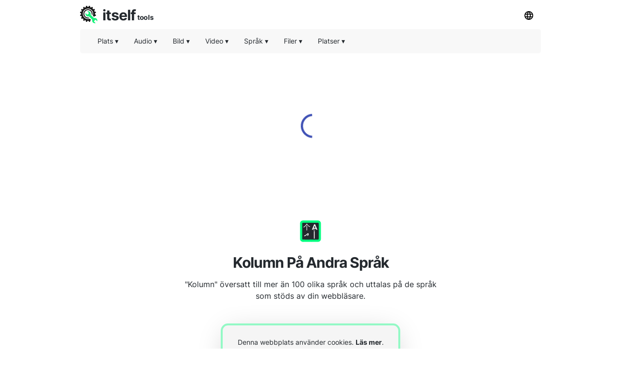

--- FILE ---
content_type: text/html; charset=utf-8
request_url: https://other-languages.com/sv/column
body_size: 13224
content:
<!DOCTYPE html><html><head><meta charSet="utf-8"/><link rel="preload" href="https://pagead2.googlesyndication.com/pagead/js/adsbygoogle.js" as="script"/><script data-ad-client="ca-pub-8297461483476493" async="" src="https://pagead2.googlesyndication.com/pagead/js/adsbygoogle.js"></script><script type="application/ld+json">{
  "@context": "http://schema.org",
  "@type": "WebApplication",
  "applicationCategory": "UtilitiesApplication",
  "operatingSystem": "All",
  "name": "På Andra Språk",
  "url": "https://other-languages.com/sv",
  "image": "https://other-languages.com/ico/otherlang.svg",
  "publisher": {
    "@type": "Organization",
    "name": "Itself Tools"
  },
  "offers": {
    "@type": "Offer",
    "price": "0",
    "priceCurrency": "USD"
  }
}</script><link rel="icon" href="https://other-languages.com/ico/otherlang.svg"/><link rel="apple-touch-icon" href="https://other-languages.com/ico/otherlang.svg"/><meta name="viewport" content="width=device-width, initial-scale=1"/><title>Kolumn På Andra Språk</title><meta name="description" content="Använd denna onlineöversättare för att se och höra &quot;kolumn&quot; på olika språk."/><meta property="og:title" content="Kolumn På Andra Språk"/><meta property="og:type" content="website"/><meta property="og:image" content="https://other-languages.com/ico/otherlang.svg"/><meta property="og:url" content="https://other-languages.com/sv/column"/><meta property="og:description" content="Använd denna onlineöversättare för att se och höra &quot;kolumn&quot; på olika språk."/><meta name="next-head-count" content="14"/><link rel="preload" href="/_next/static/css/09ad9c99a9abc8ab6a88.css" as="style"/><link rel="stylesheet" href="/_next/static/css/09ad9c99a9abc8ab6a88.css" data-n-g=""/><noscript data-n-css=""></noscript><script defer="" nomodule="" src="/_next/static/chunks/polyfills-a40ef1678bae11e696dba45124eadd70.js"></script><script src="/_next/static/chunks/webpack-731b0d5630b2e20576bf.js" defer=""></script><script src="/_next/static/chunks/main-32e208dd7b95a0345a63.js" defer=""></script><script src="/_next/static/chunks/pages/_app-f12188e28e2900f3bda8.js" defer=""></script><script src="/_next/static/chunks/framework-abf66655f2e8c3dffff6.js" defer=""></script><script src="/_next/static/chunks/5742-797ba587590898f0e636.js" defer=""></script><script src="/_next/static/chunks/3059-1ac249671447495a4813.js" defer=""></script><script src="/_next/static/chunks/pages/%5Blang_page%5D/%5Bpage%5D-793c29bf2937a3f9d57e.js" defer=""></script><script src="/_next/static/Rz0NaxMoqNSSuxafDJ71o/_buildManifest.js" defer=""></script><script src="/_next/static/Rz0NaxMoqNSSuxafDJ71o/_ssgManifest.js" defer=""></script></head><body><div id="__next"><div><html lang="sv"></html></div><div style="background:#ffffff"><header id="toppage"><div style="background:#ffffff;height:60px;display:flex;align-items:center;padding-right:10px;padding-left:10px;top:0;max-width:970px;margin:auto"><div style="display:flex;flex-grow:1"><a href="http://itselftools.com/sv" title="Itself Tools web applications" target="_blank"><div style="display:flex;opacity:1"><img style="opacity:0.9;margin-top:10px;text-align:center" height="36" border="none" background="none" src="/ico/itselftools.svg" alt="Itself Tools"/><div style="display:flex;font-size:30px;font-weight:670;color:#24292e;letter-spacing:-1px;margin-left:10px;margin-top:29px;margin-bottom:22px;line-height:0px">itself<span style="font-size:14px;font-weight:670;letter-spacing:-0.4px;margin-left:3px;margin-top:5.5px;line-height:0px">tools</span></div></div></a></div><div><div class="dropdown-click" style="z-index:8"><button class="current-lang3 button" style="margin-bottom:10px;margin-top:10px"><img height="18" src="/ico/lang.svg" alt="Språkmeny"/></button><div id="Language Bar" class="dropdown-content bar-block border" style="position:absolute;display:none;overflow:hidden;height:300px;margin-left:-110px;border-radius:5px;margin-top:0px;opacity:0.9"><div class="scroller"><ul class="menu-ulist" style="min-width:160px"><li><a class="bar-item button" href="https://other-languages.com/ar/column" title="Arabiska">Arabiska</a></li><li><a class="bar-item button" href="https://other-languages.com/column" title="Engelsk">Engelsk</a></li><li><a class="bar-item button" href="https://other-languages.com/fr/column" title="Franska">Franska</a></li><li><a class="bar-item button" href="https://other-languages.com/he/column" title="Hebreiska">Hebreiska</a></li><li><a class="bar-item button" href="https://other-languages.com/hi/column" title="Hindi">Hindi</a></li><li><a class="bar-item button" href="https://other-languages.com/nl/column" title="Holländska">Holländska</a></li><li><a class="bar-item button" href="https://other-languages.com/id/column" title="Indonesiska">Indonesiska</a></li><li><a class="bar-item button" href="https://other-languages.com/it/column" title="Italienska">Italienska</a></li><li><a class="bar-item button" href="https://other-languages.com/no/column" title="Norska">Norska</a></li><li><a class="bar-item button" href="https://other-languages.com/pt/column" title="Portugisiska (Portugal, Brasilien)">Portugisiska (Portugal, Brasilien)</a></li><li><a class="bar-item button" href="https://other-languages.com/pl/column" title="Putsa">Putsa</a></li><li><a class="bar-item button" href="https://other-languages.com/es/column" title="Spanska">Spanska</a></li><li><a class="bar-item button" href="https://other-languages.com/sv/column" title="Svenska">Svenska</a></li><li><a class="bar-item button" href="https://other-languages.com/tl/column" title="Tagalog (Filippinska)">Tagalog (Filippinska)</a></li><li><a class="bar-item button" href="https://other-languages.com/th/column" title="Thai">Thai</a></li><li><a class="bar-item button" href="https://other-languages.com/cs/column" title="Tjeckiska">Tjeckiska</a></li><li><a class="bar-item button" href="https://other-languages.com/tr/column" title="Turkiska">Turkiska</a></li><li><a class="bar-item button" href="https://other-languages.com/de/column" title="Tysk">Tysk</a></li></ul></div></div></div></div></div><div style="min-height:50px;position:static;top:60px;width:100%;z-index:9999999;max-width:970px;margin:auto;left:0;right:0;padding:0px 10px"><div style="display:flex;align-items:center;height:50px;background:#f1f1f180;border-radius:5px" class=""><div class="dropdown-location-utils" style="z-index:5"><button class="current-lang2 button" style="margin-left:20px"><p style="font-size:14px;font-weight:400;color:#24292e;line-height:0px">Plats<!-- --> ▾</p></button><div id="location" class="dropdown-content bar-block border" style="opacity:0.9;position:absolute;display:none;overflow:hidden;border-radius:5px;margin-left:20px"><ul class="menu-ulist"><li><a target="_blank" class="bar-item" href="https://my-current-location.com/sv" title="Min Nuvarande Plats"><img src="/ico/my-current.svg" alt="Min Nuvarande Plats" style="margin-right:10px" height="25" width="25" loading="lazy"/>Min Nuvarande Plats </a></li><li><a target="_blank" class="bar-item" href="https://share-my-location.com/sv" title="Dela Min Plats"><img src="/ico/share-location.svg" alt="Dela Min Plats" style="margin-right:10px" height="25" width="25" loading="lazy"/>Dela Min Plats </a></li><li><a target="_blank" class="bar-item" href="https://share-my-location.com/sv/geocoding" title="Geocoding"><img src="/ico/geocoding.svg" alt="Geocoding" style="margin-right:10px" height="25" width="25" loading="lazy"/>Geocoding </a></li><li><a target="_blank" class="bar-item" href="https://share-my-location.com/sv/reverse-geocoding" title="Omvänd Geokodning"><img src="/ico/reverse-geocoding.svg" alt="Omvänd Geokodning" style="margin-right:10px" height="25" width="25" loading="lazy"/>Omvänd Geokodning </a></li><li><a target="_blank" class="bar-item" href="https://share-my-location.com/sv/my-location" title="Mina GPS -Koordinater"><img src="/ico/find-location.svg" alt="Mina GPS -Koordinater" style="margin-right:10px" height="25" width="25" loading="lazy"/>Mina GPS -Koordinater </a></li></ul></div></div><div class="dropdown-audio" style="z-index:5"><button class="current-lang2 button"><p style="font-size:14px;font-weight:400;color:#24292e;line-height:0px">Audio<!-- --> ▾</p></button><div id="audio" class="dropdown-content bar-block border" style="opacity:0.9;position:absolute;display:none;overflow:hidden;border-radius:5px;margin-top:0px"><ul class="menu-ulist"><li><a target="_blank" class="bar-item" href="https://voice-recorder.io/sv" title="Röstinspelare"><img src="/ico/recorder.svg" alt="Röstinspelare" style="margin-right:10px" height="25" width="25" loading="lazy"/>Röstinspelare </a></li><li><a target="_blank" class="bar-item" href="https://send-voice.com/sv" title="Skicka Röstmeddelanden"><img src="/ico/voice.svg" alt="Skicka Röstmeddelanden" style="margin-right:10px" height="25" width="25" loading="lazy"/>Skicka Röstmeddelanden </a></li><li><a target="_blank" class="bar-item" href="https://online-mic-test.com/sv" title="Mikrofontest"><img src="/ico/mic.svg" alt="Mikrofontest" style="margin-right:10px" height="25" width="25" loading="lazy"/>Mikrofontest </a></li><li><a target="_blank" class="bar-item" href="https://speaker-test.com/sv" title="Högtalartest"><img src="/ico/speaker.svg" alt="Högtalartest" style="margin-right:10px" height="25" width="25" loading="lazy"/>Högtalartest </a></li><li><a target="_blank" class="bar-item" href="https://convertman.com/sv/audio-converter" title="Ljudomvandlare"><img src="/ico/convertman.svg" alt="Ljudomvandlare" style="margin-right:10px" height="25" width="25" loading="lazy"/>Ljudomvandlare </a></li></ul></div></div><div class="dropdown-image" style="z-index:5"><button class="current-lang2 button"><p style="font-size:14px;font-weight:400;color:#24292e;line-height:0px">Bild<!-- --> ▾</p></button><div id="image" class="dropdown-content bar-block border" style="opacity:0.9;position:absolute;display:none;overflow:hidden;border-radius:5px;margin-top:0px"><ul class="menu-ulist"><li><a target="_blank" class="bar-item" href="https://online-image-compressor.com/sv" title="Bildkompressor"><img src="/ico/compress-im.svg" alt="Bildkompressor" style="margin-right:10px" height="25" width="25" loading="lazy"/>Bildkompressor </a></li><li><a target="_blank" class="bar-item" href="https://convertman.com/sv/image-converter" title="Bildkonverterare"><img src="/ico/convertman.svg" alt="Bildkonverterare" style="margin-right:10px" height="25" width="25" loading="lazy"/>Bildkonverterare </a></li></ul></div></div><div class="dropdown-video" style="z-index:5"><button class="current-lang2 button"><p style="font-size:14px;font-weight:400;color:#24292e;line-height:0px">Video<!-- --> ▾</p></button><div id="video" class="dropdown-content bar-block border" style="opacity:0.9;position:absolute;display:none;overflow:hidden;border-radius:5px;margin-top:0px"><ul class="menu-ulist"><li><a target="_blank" class="bar-item" href="https://convertman.com/sv/video-converter" title="Videoomvandlare"><img src="/ico/convertman.svg" alt="Videoomvandlare" style="margin-right:10px" height="25" width="25" loading="lazy"/>Videoomvandlare </a></li><li><a target="_blank" class="bar-item" href="https://record-video-online.com/sv" title="Video Inspelare"><img src="/ico/video.svg" alt="Video Inspelare" style="margin-right:10px" height="25" width="25" loading="lazy"/>Video Inspelare </a></li><li><a target="_blank" class="bar-item" href="https://webcam-test.com/sv" title="Webbkameratest"><img src="/ico/webcam.svg" alt="Webbkameratest" style="margin-right:10px" height="25" width="25" loading="lazy"/>Webbkameratest </a></li><li><a target="_blank" class="bar-item" href="https://online-screen-recorder.com/sv" title="Skärminspelare"><img src="/ico/screen.svg" alt="Skärminspelare" style="margin-right:10px" height="25" width="25" loading="lazy"/>Skärminspelare </a></li><li><a target="_blank" class="bar-item" href="https://video-compressor-online.com/sv" title="Videokompressor"><img src="/ico/compress-vi.svg" alt="Videokompressor" style="margin-right:10px" height="25" width="25" loading="lazy"/>Videokompressor </a></li></ul></div></div><div class="dropdown-text" style="z-index:5"><button class="current-lang2 button"><p style="font-size:14px;font-weight:400;color:#24292e;line-height:0px">Språk<!-- --> ▾</p></button><div id="language" class="dropdown-content bar-block border" style="opacity:0.9;position:absolute;display:none;overflow:hidden;border-radius:5px;margin-top:0px"><ul class="menu-ulist"><li><a target="_blank" class="bar-item" href="https://translated-into.com/sv" title="Flerspråkig Word Translator"><img src="/ico/translater.svg" alt="Flerspråkig Word Translator" style="margin-right:10px" height="25" width="25" loading="lazy"/>Flerspråkig Word Translator </a></li><li><a target="_blank" class="bar-item" href="https://how-to-say.com" title="Hur Säger Man"><img src="/ico/say.svg" alt="Hur Säger Man" style="margin-right:10px" height="25" width="25" loading="lazy"/>Hur Säger Man </a></li><li><a target="_blank" class="bar-item" href="https://other-languages.com/sv" title="Flerspråkiga Översättningar"><img src="/ico/otherlang.svg" alt="Flerspråkiga Översättningar" style="margin-right:10px" height="25" width="25" loading="lazy"/>Flerspråkiga Översättningar </a></li><li><a target="_blank" class="bar-item" href="https://read-text.com/sv" title="Läs Text"><img src="/ico/tts.svg" alt="Läs Text" style="margin-right:10px" height="25" width="25" loading="lazy"/>Läs Text </a></li><li><a target="_blank" class="bar-item" href="https://ocr-free.com/sv" title="OCR Online"><img src="/ico/ocr.svg" alt="OCR Online" style="margin-right:10px" height="25" width="25" loading="lazy"/>OCR Online </a></li><li><a target="_blank" class="bar-item" href="https://find-words.com/sv" title="Word Finder (Engelska)"><img src="/ico/findwords.svg" alt="Word Finder (Engelska)" style="margin-right:10px" height="25" width="25" loading="lazy"/>Word Finder (Engelska) </a></li><li><a target="_blank" class="bar-item" href="https://adjectives-for.com" title="Adjektiv Finder (Engelska)"><img src="/ico/adjectives.svg" alt="Adjektiv Finder (Engelska)" style="margin-right:10px" height="25" width="25" loading="lazy"/>Adjektiv Finder (Engelska) </a></li><li><a target="_blank" class="bar-item" href="https://rhymes-with.com" title="Rhyme Finder (Engelska)"><img src="/ico/rhymes.svg" alt="Rhyme Finder (Engelska)" style="margin-right:10px" height="25" width="25" loading="lazy"/>Rhyme Finder (Engelska) </a></li><li><a target="_blank" class="bar-item" href="https://itselftools.com/sv/buscador-palabras" title="Spanska Ordsökare"><img src="/ico/buscador.svg" alt="Spanska Ordsökare" style="margin-right:10px" height="25" width="25" loading="lazy"/>Spanska Ordsökare </a></li></ul></div></div><div class="dropdown-documents" style="z-index:5"><button class="current-lang2 button"><p style="font-size:14px;font-weight:400;color:#24292e;line-height:0px">Filer<!-- --> ▾</p></button><div id="documents" class="dropdown-content bar-block border" style="opacity:0.9;position:absolute;display:none;overflow:hidden;border-radius:5px;margin-top:0px"><ul class="menu-ulist"><li><a target="_blank" class="bar-item" href="https://tempmailmax.com/sv" title="Tillfällig E-Post"><img src="/ico/tempmail.png" alt="Tillfällig E-Post" style="margin-right:10px" height="25" width="25" loading="lazy"/>Tillfällig E-Post </a></li><li><a target="_blank" class="bar-item" href="https://online-pdf-tools.com/sv" title="PDF-Verktyg"><img src="/ico/pdf.svg" alt="PDF-Verktyg" style="margin-right:10px" height="25" width="25" loading="lazy"/>PDF-Verktyg </a></li><li><a target="_blank" class="bar-item" href="https://online-archive-extractor.com/sv" title="Arkiv Extractor"><img src="/ico/archive.svg" alt="Arkiv Extractor" style="margin-right:10px" height="25" width="25" loading="lazy"/>Arkiv Extractor </a></li><li><a target="_blank" class="bar-item" href="https://convertman.com/sv" title="Filkonverterare"><img src="/ico/convertman.svg" alt="Filkonverterare" style="margin-right:10px" height="25" width="25" loading="lazy"/>Filkonverterare </a></li></ul></div></div><div class="dropdown-places" style="z-index:5"><button class="current-lang2 button"><p style="font-size:14px;font-weight:400;color:#24292e;line-height:0px">Platser<!-- --> ▾</p></button><div id="places" class="dropdown-content bar-block border" style="opacity:0.9;position:absolute;display:none;overflow:hidden;border-radius:5px;margin-top:0px"><ul class="menu-ulist"><li><a target="_blank" class="bar-item" href="https://food-here.com/sv" title="Mat Nära Mig"><img src="/ico/food.svg" alt="Mat Nära Mig" style="margin-right:10px" height="25" width="25" loading="lazy"/>Mat Nära Mig </a></li></ul></div></div><div class="dropdown-all" style="z-index:5"><button class="current-lang2 button" style="max-height:44px;margin-left:-10px"><p class="moreMT" style="font-size:14px;font-weight:400;color:#24292e;line-height:0px">Mer<!-- -->  ▾</p></button><div id="all" class="dropdown-content bar-block border" style="opacity:0.9;position:absolute;display:none;overflow:hidden;border-radius:5px;margin-top:0px;max-height:300px;width:200px;right:30px;overflow-y:scroll"><div class="dropdown-all-audio"><div style="display:flex;align-items:center;background:#f1f1f1;height:40px;font-size:14px;font-weight:400;color:#24292e;padding-left:10px">Audio</div><ul class="menu-ulist"><li><a target="_blank" class="bar-item" href="https://voice-recorder.io/sv" title="Röstinspelare"><img src="/ico/recorder.svg" alt="Röstinspelare" style="margin-right:10px" height="25" width="25" loading="lazy"/>Röstinspelare </a></li><li><a target="_blank" class="bar-item" href="https://send-voice.com/sv" title="Skicka Röstmeddelanden"><img src="/ico/voice.svg" alt="Skicka Röstmeddelanden" style="margin-right:10px" height="25" width="25" loading="lazy"/>Skicka Röstmeddelanden </a></li><li><a target="_blank" class="bar-item" href="https://online-mic-test.com/sv" title="Mikrofontest"><img src="/ico/mic.svg" alt="Mikrofontest" style="margin-right:10px" height="25" width="25" loading="lazy"/>Mikrofontest </a></li><li><a target="_blank" class="bar-item" href="https://speaker-test.com/sv" title="Högtalartest"><img src="/ico/speaker.svg" alt="Högtalartest" style="margin-right:10px" height="25" width="25" loading="lazy"/>Högtalartest </a></li><li><a target="_blank" class="bar-item" href="https://convertman.com/sv/audio-converter" title="Ljudomvandlare"><img src="/ico/convertman.svg" alt="Ljudomvandlare" style="margin-right:10px" height="25" width="25" loading="lazy"/>Ljudomvandlare </a></li></ul></div><div class="dropdown-all-image"><div style="display:flex;align-items:center;background:#f1f1f1;height:40px;font-size:14px;font-weight:400;color:#24292e;padding-left:10px">Bild</div><ul class="menu-ulist"><li><a target="_blank" class="bar-item" href="https://online-image-compressor.com/sv" title="Bildkompressor"><img src="/ico/compress-im.svg" alt="Bildkompressor" style="margin-right:10px" height="25" width="25" loading="lazy"/>Bildkompressor </a></li><li><a target="_blank" class="bar-item" href="https://convertman.com/sv/image-converter" title="Bildkonverterare"><img src="/ico/convertman.svg" alt="Bildkonverterare" style="margin-right:10px" height="25" width="25" loading="lazy"/>Bildkonverterare </a></li></ul></div><div class="dropdown-all-video"><div style="display:flex;align-items:center;background:#f1f1f1;height:40px;font-size:14px;font-weight:400;color:#24292e;padding-left:10px">Video</div><ul class="menu-ulist"><li><a target="_blank" class="bar-item" href="https://convertman.com/sv/video-converter" title="Videoomvandlare"><img src="/ico/convertman.svg" alt="Videoomvandlare" style="margin-right:10px" height="25" width="25" loading="lazy"/>Videoomvandlare </a></li><li><a target="_blank" class="bar-item" href="https://record-video-online.com/sv" title="Video Inspelare"><img src="/ico/video.svg" alt="Video Inspelare" style="margin-right:10px" height="25" width="25" loading="lazy"/>Video Inspelare </a></li><li><a target="_blank" class="bar-item" href="https://webcam-test.com/sv" title="Webbkameratest"><img src="/ico/webcam.svg" alt="Webbkameratest" style="margin-right:10px" height="25" width="25" loading="lazy"/>Webbkameratest </a></li><li><a target="_blank" class="bar-item" href="https://online-screen-recorder.com/sv" title="Skärminspelare"><img src="/ico/screen.svg" alt="Skärminspelare" style="margin-right:10px" height="25" width="25" loading="lazy"/>Skärminspelare </a></li><li><a target="_blank" class="bar-item" href="https://video-compressor-online.com/sv" title="Videokompressor"><img src="/ico/compress-vi.svg" alt="Videokompressor" style="margin-right:10px" height="25" width="25" loading="lazy"/>Videokompressor </a></li></ul></div><div class="dropdown-all-text"><div style="display:flex;align-items:center;background:#f1f1f1;height:40px;font-size:14px;font-weight:400;color:#24292e;padding-left:10px">Språk</div><ul class="menu-ulist"><li><a target="_blank" class="bar-item" href="https://translated-into.com/sv" title="Flerspråkig Word Translator"><img src="/ico/translater.svg" alt="Flerspråkig Word Translator" style="margin-right:10px" height="25" width="25" loading="lazy"/>Flerspråkig Word Translator </a></li><li><a target="_blank" class="bar-item" href="https://how-to-say.com" title="Hur Säger Man"><img src="/ico/say.svg" alt="Hur Säger Man" style="margin-right:10px" height="25" width="25" loading="lazy"/>Hur Säger Man </a></li><li><a target="_blank" class="bar-item" href="https://other-languages.com/sv" title="Flerspråkiga Översättningar"><img src="/ico/otherlang.svg" alt="Flerspråkiga Översättningar" style="margin-right:10px" height="25" width="25" loading="lazy"/>Flerspråkiga Översättningar </a></li><li><a target="_blank" class="bar-item" href="https://read-text.com/sv" title="Läs Text"><img src="/ico/tts.svg" alt="Läs Text" style="margin-right:10px" height="25" width="25" loading="lazy"/>Läs Text </a></li><li><a target="_blank" class="bar-item" href="https://ocr-free.com/sv" title="OCR Online"><img src="/ico/ocr.svg" alt="OCR Online" style="margin-right:10px" height="25" width="25" loading="lazy"/>OCR Online </a></li><li><a target="_blank" class="bar-item" href="https://find-words.com/sv" title="Word Finder (Engelska)"><img src="/ico/findwords.svg" alt="Word Finder (Engelska)" style="margin-right:10px" height="25" width="25" loading="lazy"/>Word Finder (Engelska) </a></li><li><a target="_blank" class="bar-item" href="https://adjectives-for.com" title="Adjektiv Finder (Engelska)"><img src="/ico/adjectives.svg" alt="Adjektiv Finder (Engelska)" style="margin-right:10px" height="25" width="25" loading="lazy"/>Adjektiv Finder (Engelska) </a></li><li><a target="_blank" class="bar-item" href="https://rhymes-with.com" title="Rhyme Finder (Engelska)"><img src="/ico/rhymes.svg" alt="Rhyme Finder (Engelska)" style="margin-right:10px" height="25" width="25" loading="lazy"/>Rhyme Finder (Engelska) </a></li><li><a target="_blank" class="bar-item" href="https://itselftools.com/sv/buscador-palabras" title="Spanska Ordsökare"><img src="/ico/buscador.svg" alt="Spanska Ordsökare" style="margin-right:10px" height="25" width="25" loading="lazy"/>Spanska Ordsökare </a></li></ul></div><div class="dropdown-all-documents"><div style="display:flex;align-items:center;background:#f1f1f1;height:40px;font-size:14px;font-weight:400;color:#24292e;padding-left:10px">Filer</div><ul class="menu-ulist"><li><a target="_blank" class="bar-item" href="https://tempmailmax.com/sv" title="Tillfällig E-Post"><img src="/ico/tempmail.png" alt="Tillfällig E-Post" style="margin-right:10px" height="25" width="25" loading="lazy"/>Tillfällig E-Post </a></li><li><a target="_blank" class="bar-item" href="https://online-pdf-tools.com/sv" title="PDF-Verktyg"><img src="/ico/pdf.svg" alt="PDF-Verktyg" style="margin-right:10px" height="25" width="25" loading="lazy"/>PDF-Verktyg </a></li><li><a target="_blank" class="bar-item" href="https://online-archive-extractor.com/sv" title="Arkiv Extractor"><img src="/ico/archive.svg" alt="Arkiv Extractor" style="margin-right:10px" height="25" width="25" loading="lazy"/>Arkiv Extractor </a></li><li><a target="_blank" class="bar-item" href="https://convertman.com/sv" title="Filkonverterare"><img src="/ico/convertman.svg" alt="Filkonverterare" style="margin-right:10px" height="25" width="25" loading="lazy"/>Filkonverterare </a></li></ul></div><div class="dropdown-all-places"><div style="display:flex;align-items:center;background:#f1f1f1;height:40px;font-size:14px;font-weight:400;color:#24292e;padding-left:10px">Platser</div><ul class="menu-ulist"><li><a target="_blank" class="bar-item" href="https://food-here.com/sv" title="Mat Nära Mig"><img src="/ico/food.svg" alt="Mat Nära Mig" style="margin-right:10px" height="25" width="25" loading="lazy"/>Mat Nära Mig </a></li></ul></div></div></div></div></div></header><div><div><div style="min-height:280px;margin-top:15px;margin-bottom:10px"><div style="margin-top:0px;min-height:280px;margin:auto;text-align:center;background:#ffffff"><ins id="myadid" class="adsbygoogle" data-full-width-responsive="true" style="display:inline-block" data-ad-client="ca-pub-8297461483476493" data-ad-slot="1816755101"></ins></div></div><div style="display:block;width:40px;height:40px;margin:auto;margin-top:-180px;margin-bottom:140px;z-index:0"><div class="MuiCircularProgress-root MuiCircularProgress-colorPrimary MuiCircularProgress-indeterminate" style="width:50px;height:50px" role="progressbar"><svg class="MuiCircularProgress-svg" viewBox="22 22 44 44"><circle class="MuiCircularProgress-circle MuiCircularProgress-circleIndeterminate" cx="44" cy="44" r="20" fill="none" stroke-width="4"></circle></svg></div></div></div><div style="width:100%"><div style="width:100%;max-width:750px;margin:auto;padding-left:50px;padding-right:50px;padding-bottom:20px"><div id="title" style="background:#ffffff;margin:auto;text-align:center;padding-top:20px"><div style="margin-top:20px;margin-bottom:10px"><div style="text-align:center"><img style="opacity:1;margin-bottom:20px" height="45" border="none" background="none" src="/ico/otherlang.svg" alt="Kolumn på andra språk"/></div><h1 style="font-size:30px;font-weight:600;color:#24292e;letter-spacing:-1px;opacity:1;text-align:center;margin:auto;max-width:650px">Kolumn På Andra Språk</h1></div><h2 style="white-space:pre-line;font-size:16px;color:#24292e;font-weight:400;text-align:center;letter-spacing:0px;margin:auto;max-width:550px;padding-bottom:0px">&quot;Kolumn&quot; översatt till mer än 100 olika språk och uttalas på de språk som stöds av din webbläsare.</h2></div></div><div style="min-height:240px"><div style="max-width:450px;min-height:240px;margin:auto;text-align:center;padding-top:25px;padding-left:40px;padding-right:40px"><div style="background:#f5f5f5;border-radius:15px;font-size:14px;font-weight:400;color:#24292e;padding:10px 20px 10px 20px;border:solid 4px #00fe7e66;box-shadow:0 8px 60px -12px rgba(0,0,0,0.2)"><p><div>Denna webbplats använder cookies. <a style="font-weight:700" href="https://other-languages.com/sv/privacy#cookies" target="_blank" title="Läs mer">Läs mer</a>.</div></p><p><div>Genom att använda denna sida godkänner du våra  <a style="font-weight:700" href="https://other-languages.com/sv/tos" target="_blank" title="Användarvillkor">Användarvillkor</a>  och  <a style="font-weight:700" href="https://other-languages.com/sv/privacy" target="_blank" title="Integritetspolicy">Integritetspolicy</a>.</div></p><label class="chbxcontainer"><span style="padding-right:10px">Jag förstår</span><input type="checkbox" style="color:#24292e"/><span class="chbxcheckmark"></span></label></div></div></div></div><div style="width:100%;max-width:750px;margin:auto;padding-bottom:20px"><div style="min-height:200px;padding-top:20px;padding-bottom:20px" class="disabledApp"><div><div style="margin:auto;justify-content:center"><div style="min-height:90px;padding-left:30px;padding-right:30px;padding-top:30px;max-width:300px;margin:auto;justify-content:center"></div></div><div style="margin-top:60px"><div><h2 style="font-size:48px;color:#24292e;font-weight:400;text-align:center;padding:10px;margin-top:30px">Kolumn</h2><div><div><div style="max-width:300px;margin:auto;padding-left:40px;padding-right:40px;margin-top:20px;margin-bottom:80px"><hr class="MuiDivider-root" style="margin-bottom:40px"/><tr><td><p style="font-size:14px;color:#24292e;font-weight:400">Afrikanska<!-- -->:</p></td><td><p style="font-size:16px;margin:0px;color:#24292e;font-weight:400">kolom</p></td><td></td></tr><tr><td><p style="font-size:14px;color:#24292e;font-weight:400">Albanska<!-- -->:</p></td><td><p style="font-size:16px;margin:0px;color:#24292e;font-weight:400">kolonë</p></td><td></td></tr><tr><td><p style="font-size:14px;color:#24292e;font-weight:400">Amhariska<!-- -->:</p></td><td><p style="font-size:16px;margin:0px;color:#24292e;font-weight:400">አምድ</p></td><td></td></tr><tr><td><p style="font-size:14px;color:#24292e;font-weight:400">Arabiska<!-- -->:</p></td><td><p style="font-size:16px;margin:0px;color:#24292e;font-weight:400">عمود</p></td><td></td></tr><tr><td><p style="font-size:14px;color:#24292e;font-weight:400">Armeniska<!-- -->:</p></td><td><p style="font-size:16px;margin:0px;color:#24292e;font-weight:400">սյուն</p></td><td></td></tr><tr><td><p style="font-size:14px;color:#24292e;font-weight:400">Azerbajdzjanska<!-- -->:</p></td><td><p style="font-size:16px;margin:0px;color:#24292e;font-weight:400">sütun</p></td><td></td></tr><tr><td><p style="font-size:14px;color:#24292e;font-weight:400">Baskiska<!-- -->:</p></td><td><p style="font-size:16px;margin:0px;color:#24292e;font-weight:400">zutabea</p></td><td></td></tr><tr><td><p style="font-size:14px;color:#24292e;font-weight:400">Bengali<!-- -->:</p></td><td><p style="font-size:16px;margin:0px;color:#24292e;font-weight:400">কলাম</p></td><td></td></tr><tr><td><p style="font-size:14px;color:#24292e;font-weight:400">Bosniska<!-- -->:</p></td><td><p style="font-size:16px;margin:0px;color:#24292e;font-weight:400">stupac</p></td><td></td></tr><tr><td><p style="font-size:14px;color:#24292e;font-weight:400">Bulgariska<!-- -->:</p></td><td><p style="font-size:16px;margin:0px;color:#24292e;font-weight:400">колона</p></td><td></td></tr><tr><td><p style="font-size:14px;color:#24292e;font-weight:400">Danska<!-- -->:</p></td><td><p style="font-size:16px;margin:0px;color:#24292e;font-weight:400">kolonne</p></td><td></td></tr><tr><td><p style="font-size:14px;color:#24292e;font-weight:400">Engelsk<!-- -->:</p></td><td><p style="font-size:16px;margin:0px;color:#24292e;font-weight:400">column</p></td><td></td></tr><tr><td><p style="font-size:14px;color:#24292e;font-weight:400">Esperanto<!-- -->:</p></td><td><p style="font-size:16px;margin:0px;color:#24292e;font-weight:400">kolumno</p></td><td></td></tr><tr><td><p style="font-size:14px;color:#24292e;font-weight:400">Estniska<!-- -->:</p></td><td><p style="font-size:16px;margin:0px;color:#24292e;font-weight:400">veerg</p></td><td></td></tr><tr><td><p style="font-size:14px;color:#24292e;font-weight:400">Finska<!-- -->:</p></td><td><p style="font-size:16px;margin:0px;color:#24292e;font-weight:400">sarake</p></td><td></td></tr><tr><td><p style="font-size:14px;color:#24292e;font-weight:400">Franska<!-- -->:</p></td><td><p style="font-size:16px;margin:0px;color:#24292e;font-weight:400">colonne</p></td><td></td></tr><tr><td><p style="font-size:14px;color:#24292e;font-weight:400">Frisiska<!-- -->:</p></td><td><p style="font-size:16px;margin:0px;color:#24292e;font-weight:400">pylder</p></td><td></td></tr><tr><td><p style="font-size:14px;color:#24292e;font-weight:400">Förenklad kinesiska)<!-- -->:</p></td><td><p style="font-size:16px;margin:0px;color:#24292e;font-weight:400">柱</p></td><td></td></tr><tr><td><p style="font-size:14px;color:#24292e;font-weight:400">Galiciska<!-- -->:</p></td><td><p style="font-size:16px;margin:0px;color:#24292e;font-weight:400">columna</p></td><td></td></tr><tr><td><p style="font-size:14px;color:#24292e;font-weight:400">Georgiansk<!-- -->:</p></td><td><p style="font-size:16px;margin:0px;color:#24292e;font-weight:400">სვეტი</p></td><td></td></tr><tr><td><p style="font-size:14px;color:#24292e;font-weight:400">Grekisk<!-- -->:</p></td><td><p style="font-size:16px;margin:0px;color:#24292e;font-weight:400">στήλη</p></td><td></td></tr><tr><td><p style="font-size:14px;color:#24292e;font-weight:400">Gujarati<!-- -->:</p></td><td><p style="font-size:16px;margin:0px;color:#24292e;font-weight:400">ક columnલમ</p></td><td></td></tr><tr><td><p style="font-size:14px;color:#24292e;font-weight:400">Haitisk kreol<!-- -->:</p></td><td><p style="font-size:16px;margin:0px;color:#24292e;font-weight:400">kolòn</p></td><td></td></tr><tr><td><p style="font-size:14px;color:#24292e;font-weight:400">Hausa<!-- -->:</p></td><td><p style="font-size:16px;margin:0px;color:#24292e;font-weight:400">shafi</p></td><td></td></tr><tr><td><p style="font-size:14px;color:#24292e;font-weight:400">Havet (engelska)<!-- -->:</p></td><td><p style="font-size:16px;margin:0px;color:#24292e;font-weight:400">gawo</p></td><td></td></tr><tr><td><p style="font-size:14px;color:#24292e;font-weight:400">Hawaii<!-- -->:</p></td><td><p style="font-size:16px;margin:0px;color:#24292e;font-weight:400">kolamu</p></td><td></td></tr><tr><td><p style="font-size:14px;color:#24292e;font-weight:400">Hebreiska<!-- -->:</p></td><td><p style="font-size:16px;margin:0px;color:#24292e;font-weight:400">טור</p></td><td></td></tr><tr><td><p style="font-size:14px;color:#24292e;font-weight:400">Hmong<!-- -->:</p></td><td><p style="font-size:16px;margin:0px;color:#24292e;font-weight:400">kem</p></td><td></td></tr><tr><td><p style="font-size:14px;color:#24292e;font-weight:400">Igbo<!-- -->:</p></td><td><p style="font-size:16px;margin:0px;color:#24292e;font-weight:400">kọlụm</p></td><td></td></tr><tr><td><p style="font-size:14px;color:#24292e;font-weight:400">Indonesiska<!-- -->:</p></td><td><p style="font-size:16px;margin:0px;color:#24292e;font-weight:400">kolom</p></td><td></td></tr><tr><td><p style="font-size:14px;color:#24292e;font-weight:400">Irländska<!-- -->:</p></td><td><p style="font-size:16px;margin:0px;color:#24292e;font-weight:400">colún</p></td><td></td></tr><tr><td><p style="font-size:14px;color:#24292e;font-weight:400">Isländsk<!-- -->:</p></td><td><p style="font-size:16px;margin:0px;color:#24292e;font-weight:400">dálki</p></td><td></td></tr><tr><td><p style="font-size:14px;color:#24292e;font-weight:400">Italienska<!-- -->:</p></td><td><p style="font-size:16px;margin:0px;color:#24292e;font-weight:400">colonna</p></td><td></td></tr><tr><td><p style="font-size:14px;color:#24292e;font-weight:400">Japanska<!-- -->:</p></td><td><p style="font-size:16px;margin:0px;color:#24292e;font-weight:400">カラム</p></td><td></td></tr><tr><td><p style="font-size:14px;color:#24292e;font-weight:400">Javanesiska<!-- -->:</p></td><td><p style="font-size:16px;margin:0px;color:#24292e;font-weight:400">kolom</p></td><td></td></tr><tr><td><p style="font-size:14px;color:#24292e;font-weight:400">Jiddisch<!-- -->:</p></td><td><p style="font-size:16px;margin:0px;color:#24292e;font-weight:400">זייַל</p></td><td></td></tr><tr><td><p style="font-size:14px;color:#24292e;font-weight:400">Kannada<!-- -->:</p></td><td><p style="font-size:16px;margin:0px;color:#24292e;font-weight:400">ಕಾಲಮ್</p></td><td></td></tr><tr><td><p style="font-size:14px;color:#24292e;font-weight:400">Katalanska<!-- -->:</p></td><td><p style="font-size:16px;margin:0px;color:#24292e;font-weight:400">columna</p></td><td></td></tr><tr><td><p style="font-size:14px;color:#24292e;font-weight:400">Kazakiska<!-- -->:</p></td><td><p style="font-size:16px;margin:0px;color:#24292e;font-weight:400">баған</p></td><td></td></tr><tr><td><p style="font-size:14px;color:#24292e;font-weight:400">Khmer<!-- -->:</p></td><td><p style="font-size:16px;margin:0px;color:#24292e;font-weight:400">ជួរឈរ</p></td><td></td></tr><tr><td><p style="font-size:14px;color:#24292e;font-weight:400">Kirgiziska<!-- -->:</p></td><td><p style="font-size:16px;margin:0px;color:#24292e;font-weight:400">мамыча</p></td><td></td></tr><tr><td><p style="font-size:14px;color:#24292e;font-weight:400">Koreanska<!-- -->:</p></td><td><p style="font-size:16px;margin:0px;color:#24292e;font-weight:400">기둥</p></td><td></td></tr><tr><td><p style="font-size:14px;color:#24292e;font-weight:400">Korsikansk<!-- -->:</p></td><td><p style="font-size:16px;margin:0px;color:#24292e;font-weight:400">culonna</p></td><td></td></tr><tr><td><p style="font-size:14px;color:#24292e;font-weight:400">Kroatisk<!-- -->:</p></td><td><p style="font-size:16px;margin:0px;color:#24292e;font-weight:400">stupac</p></td><td></td></tr><tr><td><p style="font-size:14px;color:#24292e;font-weight:400">Kurdiska<!-- -->:</p></td><td><p style="font-size:16px;margin:0px;color:#24292e;font-weight:400">ling</p></td><td></td></tr><tr><td><p style="font-size:14px;color:#24292e;font-weight:400">Latinska<!-- -->:</p></td><td><p style="font-size:16px;margin:0px;color:#24292e;font-weight:400">columnae</p></td><td></td></tr><tr><td><p style="font-size:14px;color:#24292e;font-weight:400">Lettiska<!-- -->:</p></td><td><p style="font-size:16px;margin:0px;color:#24292e;font-weight:400">kolonna</p></td><td></td></tr><tr><td><p style="font-size:14px;color:#24292e;font-weight:400">Litauiska<!-- -->:</p></td><td><p style="font-size:16px;margin:0px;color:#24292e;font-weight:400">stulpelį</p></td><td></td></tr><tr><td><p style="font-size:14px;color:#24292e;font-weight:400">Luxemburgiska<!-- -->:</p></td><td><p style="font-size:16px;margin:0px;color:#24292e;font-weight:400">kolonn</p></td><td></td></tr><tr><td><p style="font-size:14px;color:#24292e;font-weight:400">Madagaskar<!-- -->:</p></td><td><p style="font-size:16px;margin:0px;color:#24292e;font-weight:400">tsanganana</p></td><td></td></tr><tr><td><p style="font-size:14px;color:#24292e;font-weight:400">Makedonska<!-- -->:</p></td><td><p style="font-size:16px;margin:0px;color:#24292e;font-weight:400">колона</p></td><td></td></tr><tr><td><p style="font-size:14px;color:#24292e;font-weight:400">Malajiska<!-- -->:</p></td><td><p style="font-size:16px;margin:0px;color:#24292e;font-weight:400">kolum</p></td><td></td></tr><tr><td><p style="font-size:14px;color:#24292e;font-weight:400">Malayalam<!-- -->:</p></td><td><p style="font-size:16px;margin:0px;color:#24292e;font-weight:400">കോളം</p></td><td></td></tr><tr><td><p style="font-size:14px;color:#24292e;font-weight:400">Maltesiska<!-- -->:</p></td><td><p style="font-size:16px;margin:0px;color:#24292e;font-weight:400">kolonna</p></td><td></td></tr><tr><td><p style="font-size:14px;color:#24292e;font-weight:400">Maori<!-- -->:</p></td><td><p style="font-size:16px;margin:0px;color:#24292e;font-weight:400">tīwae</p></td><td></td></tr><tr><td><p style="font-size:14px;color:#24292e;font-weight:400">Marathi<!-- -->:</p></td><td><p style="font-size:16px;margin:0px;color:#24292e;font-weight:400">स्तंभ</p></td><td></td></tr><tr><td><p style="font-size:14px;color:#24292e;font-weight:400">Mongoliska<!-- -->:</p></td><td><p style="font-size:16px;margin:0px;color:#24292e;font-weight:400">багана</p></td><td></td></tr><tr><td><p style="font-size:14px;color:#24292e;font-weight:400">Myanmar (burmesiska)<!-- -->:</p></td><td><p style="font-size:16px;margin:0px;color:#24292e;font-weight:400">ကော်လံ</p></td><td></td></tr><tr><td><p style="font-size:14px;color:#24292e;font-weight:400">Nederländska<!-- -->:</p></td><td><p style="font-size:16px;margin:0px;color:#24292e;font-weight:400">kolom</p></td><td></td></tr><tr><td><p style="font-size:14px;color:#24292e;font-weight:400">Nej.<!-- -->:</p></td><td><p style="font-size:16px;margin:0px;color:#24292e;font-weight:400">स्तंभ</p></td><td></td></tr><tr><td><p style="font-size:14px;color:#24292e;font-weight:400">Nepali<!-- -->:</p></td><td><p style="font-size:16px;margin:0px;color:#24292e;font-weight:400">स्तम्भ</p></td><td></td></tr><tr><td><p style="font-size:14px;color:#24292e;font-weight:400">Norska<!-- -->:</p></td><td><p style="font-size:16px;margin:0px;color:#24292e;font-weight:400">kolonne</p></td><td></td></tr><tr><td><p style="font-size:14px;color:#24292e;font-weight:400">Pashto<!-- -->:</p></td><td><p style="font-size:16px;margin:0px;color:#24292e;font-weight:400">کالم</p></td><td></td></tr><tr><td><p style="font-size:14px;color:#24292e;font-weight:400">Persiska<!-- -->:</p></td><td><p style="font-size:16px;margin:0px;color:#24292e;font-weight:400">ستون</p></td><td></td></tr><tr><td><p style="font-size:14px;color:#24292e;font-weight:400">Portugisiska (Portugal, Brasilien)<!-- -->:</p></td><td><p style="font-size:16px;margin:0px;color:#24292e;font-weight:400">coluna</p></td><td></td></tr><tr><td><p style="font-size:14px;color:#24292e;font-weight:400">Punjabi<!-- -->:</p></td><td><p style="font-size:16px;margin:0px;color:#24292e;font-weight:400">ਕਾਲਮ</p></td><td></td></tr><tr><td><p style="font-size:14px;color:#24292e;font-weight:400">Putsa<!-- -->:</p></td><td><p style="font-size:16px;margin:0px;color:#24292e;font-weight:400">kolumna</p></td><td></td></tr><tr><td><p style="font-size:14px;color:#24292e;font-weight:400">Rumänska<!-- -->:</p></td><td><p style="font-size:16px;margin:0px;color:#24292e;font-weight:400">coloană</p></td><td></td></tr><tr><td><p style="font-size:14px;color:#24292e;font-weight:400">Ryska<!-- -->:</p></td><td><p style="font-size:16px;margin:0px;color:#24292e;font-weight:400">столбец</p></td><td></td></tr><tr><td><p style="font-size:14px;color:#24292e;font-weight:400">Samoanska<!-- -->:</p></td><td><p style="font-size:16px;margin:0px;color:#24292e;font-weight:400">koluma</p></td><td></td></tr><tr><td><p style="font-size:14px;color:#24292e;font-weight:400">Serbiska<!-- -->:</p></td><td><p style="font-size:16px;margin:0px;color:#24292e;font-weight:400">колона</p></td><td></td></tr><tr><td><p style="font-size:14px;color:#24292e;font-weight:400">Sesotho<!-- -->:</p></td><td><p style="font-size:16px;margin:0px;color:#24292e;font-weight:400">lenaneng</p></td><td></td></tr><tr><td><p style="font-size:14px;color:#24292e;font-weight:400">Shona<!-- -->:</p></td><td><p style="font-size:16px;margin:0px;color:#24292e;font-weight:400">column</p></td><td></td></tr><tr><td><p style="font-size:14px;color:#24292e;font-weight:400">Sindhi<!-- -->:</p></td><td><p style="font-size:16px;margin:0px;color:#24292e;font-weight:400">ڪالم</p></td><td></td></tr><tr><td><p style="font-size:14px;color:#24292e;font-weight:400">Singalesiska (singalesiska)<!-- -->:</p></td><td><p style="font-size:16px;margin:0px;color:#24292e;font-weight:400">තීරුව</p></td><td></td></tr><tr><td><p style="font-size:14px;color:#24292e;font-weight:400">Skotsk-gäliska<!-- -->:</p></td><td><p style="font-size:16px;margin:0px;color:#24292e;font-weight:400">colbh</p></td><td></td></tr><tr><td><p style="font-size:14px;color:#24292e;font-weight:400">Slovakiska<!-- -->:</p></td><td><p style="font-size:16px;margin:0px;color:#24292e;font-weight:400">stĺpec</p></td><td></td></tr><tr><td><p style="font-size:14px;color:#24292e;font-weight:400">Slovenska<!-- -->:</p></td><td><p style="font-size:16px;margin:0px;color:#24292e;font-weight:400">stolpec</p></td><td></td></tr><tr><td><p style="font-size:14px;color:#24292e;font-weight:400">Somaliska<!-- -->:</p></td><td><p style="font-size:16px;margin:0px;color:#24292e;font-weight:400">khaanadda</p></td><td></td></tr><tr><td><p style="font-size:14px;color:#24292e;font-weight:400">Spanska<!-- -->:</p></td><td><p style="font-size:16px;margin:0px;color:#24292e;font-weight:400">columna</p></td><td></td></tr><tr><td><p style="font-size:14px;color:#24292e;font-weight:400">Sundanesisk<!-- -->:</p></td><td><p style="font-size:16px;margin:0px;color:#24292e;font-weight:400">kolom</p></td><td></td></tr><tr><td><p style="font-size:14px;color:#24292e;font-weight:400">Svenska<!-- -->:</p></td><td><p style="font-size:16px;margin:0px;color:#24292e;font-weight:400">kolumn</p></td><td></td></tr><tr><td><p style="font-size:14px;color:#24292e;font-weight:400">Swahili<!-- -->:</p></td><td><p style="font-size:16px;margin:0px;color:#24292e;font-weight:400">safu</p></td><td></td></tr><tr><td><p style="font-size:14px;color:#24292e;font-weight:400">Tagalog (filippinska)<!-- -->:</p></td><td><p style="font-size:16px;margin:0px;color:#24292e;font-weight:400">haligi</p></td><td></td></tr><tr><td><p style="font-size:14px;color:#24292e;font-weight:400">Tajik<!-- -->:</p></td><td><p style="font-size:16px;margin:0px;color:#24292e;font-weight:400">сутун</p></td><td></td></tr><tr><td><p style="font-size:14px;color:#24292e;font-weight:400">Tamil<!-- -->:</p></td><td><p style="font-size:16px;margin:0px;color:#24292e;font-weight:400">நெடுவரிசை</p></td><td></td></tr><tr><td><p style="font-size:14px;color:#24292e;font-weight:400">Telugu<!-- -->:</p></td><td><p style="font-size:16px;margin:0px;color:#24292e;font-weight:400">కాలమ్</p></td><td></td></tr><tr><td><p style="font-size:14px;color:#24292e;font-weight:400">Thai<!-- -->:</p></td><td><p style="font-size:16px;margin:0px;color:#24292e;font-weight:400">คอลัมน์</p></td><td></td></tr><tr><td><p style="font-size:14px;color:#24292e;font-weight:400">Tjeck<!-- -->:</p></td><td><p style="font-size:16px;margin:0px;color:#24292e;font-weight:400">sloupec</p></td><td></td></tr><tr><td><p style="font-size:14px;color:#24292e;font-weight:400">Traditionell Kinesisk)<!-- -->:</p></td><td><p style="font-size:16px;margin:0px;color:#24292e;font-weight:400">柱</p></td><td></td></tr><tr><td><p style="font-size:14px;color:#24292e;font-weight:400">Tuberkulos<!-- -->:</p></td><td><p style="font-size:16px;margin:0px;color:#24292e;font-weight:400">ຖັນ</p></td><td></td></tr><tr><td><p style="font-size:14px;color:#24292e;font-weight:400">Turkiska<!-- -->:</p></td><td><p style="font-size:16px;margin:0px;color:#24292e;font-weight:400">sütun</p></td><td></td></tr><tr><td><p style="font-size:14px;color:#24292e;font-weight:400">Tysk<!-- -->:</p></td><td><p style="font-size:16px;margin:0px;color:#24292e;font-weight:400">säule</p></td><td></td></tr><tr><td><p style="font-size:14px;color:#24292e;font-weight:400">Ukrainska<!-- -->:</p></td><td><p style="font-size:16px;margin:0px;color:#24292e;font-weight:400">стовпець</p></td><td></td></tr><tr><td><p style="font-size:14px;color:#24292e;font-weight:400">Ungerska<!-- -->:</p></td><td><p style="font-size:16px;margin:0px;color:#24292e;font-weight:400">oszlop</p></td><td></td></tr><tr><td><p style="font-size:14px;color:#24292e;font-weight:400">Urdu<!-- -->:</p></td><td><p style="font-size:16px;margin:0px;color:#24292e;font-weight:400">کالم</p></td><td></td></tr><tr><td><p style="font-size:14px;color:#24292e;font-weight:400">Uzbekiska<!-- -->:</p></td><td><p style="font-size:16px;margin:0px;color:#24292e;font-weight:400">ustun</p></td><td></td></tr><tr><td><p style="font-size:14px;color:#24292e;font-weight:400">VERSION<!-- -->:</p></td><td><p style="font-size:16px;margin:0px;color:#24292e;font-weight:400">kolum</p></td><td></td></tr><tr><td><p style="font-size:14px;color:#24292e;font-weight:400">Vietnamesiska<!-- -->:</p></td><td><p style="font-size:16px;margin:0px;color:#24292e;font-weight:400">cột</p></td><td></td></tr><tr><td><p style="font-size:14px;color:#24292e;font-weight:400">Vitryska<!-- -->:</p></td><td><p style="font-size:16px;margin:0px;color:#24292e;font-weight:400">калонка</p></td><td></td></tr><tr><td><p style="font-size:14px;color:#24292e;font-weight:400">Walesiska<!-- -->:</p></td><td><p style="font-size:16px;margin:0px;color:#24292e;font-weight:400">colofn</p></td><td></td></tr><tr><td><p style="font-size:14px;color:#24292e;font-weight:400">Xhosa<!-- -->:</p></td><td><p style="font-size:16px;margin:0px;color:#24292e;font-weight:400">ikholamu</p></td><td></td></tr><tr><td><p style="font-size:14px;color:#24292e;font-weight:400">Yoruba<!-- -->:</p></td><td><p style="font-size:16px;margin:0px;color:#24292e;font-weight:400">ọwọn</p></td><td></td></tr><tr><td><p style="font-size:14px;color:#24292e;font-weight:400">Zulu<!-- -->:</p></td><td><p style="font-size:16px;margin:0px;color:#24292e;font-weight:400">ikholomu</p></td><td></td></tr></div></div></div></div></div><div id="translatedinto"><h4 style="font-size:14px;color:#24292e;font-weight:400;text-align:center;padding-bottom:20px;padding-left:50px;padding-right:50px;max-width:350px;margin:auto">Klicka på en bokstav för att bläddra bland ord som börjar med den bokstaven på engelska</h4><div style="max-width:300px;margin:auto;display:flex;justify-content:center;align-items:center;padding-left:50px;padding-right:50px"><a href="https://other-languages.com/sv/letter_a" title="temp"><p style="font-size:14px;color:#24292e;font-weight:400;padding-right:8px;padding-left:8px">a</p></a><a href="https://other-languages.com/sv/letter_b" title="temp"><p style="font-size:14px;color:#24292e;font-weight:400;padding-right:8px;padding-left:8px">b</p></a><a href="https://other-languages.com/sv/letter_c" title="temp"><p style="font-size:14px;color:#24292e;font-weight:400;padding-right:8px;padding-left:8px">c</p></a><a href="https://other-languages.com/sv/letter_d" title="temp"><p style="font-size:14px;color:#24292e;font-weight:400;padding-right:8px;padding-left:8px">d</p></a><a href="https://other-languages.com/sv/letter_e" title="temp"><p style="font-size:14px;color:#24292e;font-weight:400;padding-right:8px;padding-left:8px">e</p></a><a href="https://other-languages.com/sv/letter_f" title="temp"><p style="font-size:14px;color:#24292e;font-weight:400;padding-right:8px;padding-left:8px">f</p></a><a href="https://other-languages.com/sv/letter_g" title="temp"><p style="font-size:14px;color:#24292e;font-weight:400;padding-right:8px;padding-left:8px">g</p></a><a href="https://other-languages.com/sv/letter_h" title="temp"><p style="font-size:14px;color:#24292e;font-weight:400;padding-right:8px;padding-left:8px">h</p></a><a href="https://other-languages.com/sv/letter_i" title="temp"><p style="font-size:14px;color:#24292e;font-weight:400;padding-right:8px;padding-left:8px">i</p></a><a href="https://other-languages.com/sv/letter_j" title="temp"><p style="font-size:14px;color:#24292e;font-weight:400;padding-right:8px;padding-left:8px">j</p></a><a href="https://other-languages.com/sv/letter_k" title="temp"><p style="font-size:14px;color:#24292e;font-weight:400;padding-right:8px;padding-left:8px">k</p></a><a href="https://other-languages.com/sv/letter_l" title="temp"><p style="font-size:14px;color:#24292e;font-weight:400;padding-right:8px;padding-left:8px">l</p></a><a href="https://other-languages.com/sv/letter_m" title="temp"><p style="font-size:14px;color:#24292e;font-weight:400;padding-right:8px;padding-left:8px">m</p></a></div><div style="max-width:300px;margin:auto;display:flex;justify-content:center;align-items:center;margin-top:-10px;padding-left:50px;padding-right:50px"><a href="https://other-languages.com/sv/letter_n" title="temp"><p style="font-size:14px;color:#24292e;font-weight:400;padding-right:8px;padding-left:8px">n</p></a><a href="https://other-languages.com/sv/letter_o" title="temp"><p style="font-size:14px;color:#24292e;font-weight:400;padding-right:8px;padding-left:8px">o</p></a><a href="https://other-languages.com/sv/letter_p" title="temp"><p style="font-size:14px;color:#24292e;font-weight:400;padding-right:8px;padding-left:8px">p</p></a><a href="https://other-languages.com/sv/letter_q" title="temp"><p style="font-size:14px;color:#24292e;font-weight:400;padding-right:8px;padding-left:8px">q</p></a><a href="https://other-languages.com/sv/letter_r" title="temp"><p style="font-size:14px;color:#24292e;font-weight:400;padding-right:8px;padding-left:8px">r</p></a><a href="https://other-languages.com/sv/letter_s" title="temp"><p style="font-size:14px;color:#24292e;font-weight:400;padding-right:8px;padding-left:8px">s</p></a><a href="https://other-languages.com/sv/letter_t" title="temp"><p style="font-size:14px;color:#24292e;font-weight:400;padding-right:8px;padding-left:8px">t</p></a><a href="https://other-languages.com/sv/letter_u" title="temp"><p style="font-size:14px;color:#24292e;font-weight:400;padding-right:8px;padding-left:8px">u</p></a><a href="https://other-languages.com/sv/letter_v" title="temp"><p style="font-size:14px;color:#24292e;font-weight:400;padding-right:8px;padding-left:8px">v</p></a><a href="https://other-languages.com/sv/letter_w" title="temp"><p style="font-size:14px;color:#24292e;font-weight:400;padding-right:8px;padding-left:8px">w</p></a><a href="https://other-languages.com/sv/letter_x" title="temp"><p style="font-size:14px;color:#24292e;font-weight:400;padding-right:8px;padding-left:8px">x</p></a><a href="https://other-languages.com/sv/letter_y" title="temp"><p style="font-size:14px;color:#24292e;font-weight:400;padding-right:8px;padding-left:8px">y</p></a><a href="https://other-languages.com/sv/letter_z" title="temp"><p style="font-size:14px;color:#24292e;font-weight:400;padding-right:8px;padding-left:8px">z</p></a></div></div></div></div><div style="padding:0px 20px 20px 20px"></div><div class="imgbox" style="padding-top:80px;min-height:275px"><img class="imgcenter-fit" border="none" background="none" src="" alt="Funktioner avsnitt bild" title="Funktioner"/></div><div id="features" style="width:100%;max-width:750px;margin:auto;padding:40px 20px 20px 20px"><h2 style="font-size:30px;color:#24292e;font-weight:400;text-align:center;padding-bottom:20px">Funktioner</h2><div class="MuiGrid-root MuiGrid-container MuiGrid-spacing-xs-3 MuiGrid-justify-content-xs-center"><div class="MuiGrid-root MuiGrid-item MuiGrid-grid-xs-12 MuiGrid-grid-md-6"><div style="width:300px;margin:auto;text-align:center;padding:10px"><h3 style="font-size:20px;color:#24292e;font-weight:400;text-align:center;margin-top:10px;margin-bottom:10px">Gratis att använda</h3><p style="color:#24292e;font-weight:400;text-align:center;margin-top:10px">Denna ordöversättare är helt gratis, ingen registrering krävs och det finns ingen användningsgräns.</p></div></div><div class="MuiGrid-root MuiGrid-item MuiGrid-grid-xs-12 MuiGrid-grid-md-6"><div style="width:300px;margin:auto;text-align:center;padding:10px"><h3 style="font-size:20px;color:#24292e;font-weight:400;text-align:center;margin-top:10px;margin-bottom:10px">Uppkopplad</h3><p style="color:#24292e;font-weight:400;text-align:center;margin-top:10px">Denna översättare är baserad i webbläsaren, ingen mjukvaruinstallation krävs.</p></div></div><div class="MuiGrid-root MuiGrid-item MuiGrid-grid-xs-12 MuiGrid-grid-md-6"><div style="width:300px;margin:auto;text-align:center;padding:10px"><h3 style="font-size:20px;color:#24292e;font-weight:400;text-align:center;margin-top:10px;margin-bottom:10px">Alla enheter stöds</h3><p style="color:#24292e;font-weight:400;text-align:center;margin-top:10px">Se ordöversättningar på alla enheter som har en webbläsare: mobiltelefoner, surfplattor och stationära datorer.</p></div></div></div></div><div class="imgbox" style="padding-top:40px;min-height:275px"><img class="imgcenter-fit" border="none" background="none" src="" alt="Bild för webbappar" title="Utforska våra webbapplikationer"/></div><a href="https://itselftools.com/sv" title="Itself Tools" target="_blank" style="padding-top:40px;min-height:200px;cursor:pointer;display:flex;justify-content:center;align-items:center"><video class="sitevidcenter-fit" loop="" src="https://itselftools.github.io/media/itself-tools.webm" muted=""></video></a></div></div><footer id="footer" style="display:flex;background:#24292e;padding:20px;margin-top:40px"><div style="flex-grow:1;display:flex;max-width:970px;align-items:center"><img style="padding-left:10px" height="40" border="none" background="none" src="/ico/itselftools_white.svg" alt="Itself Tools"/><div style="font-size:14px;color:#898d9a;font-weight:400;text-align:left;padding-left:40px"><div style="color:#dadada;display:inline-block;padding-bottom:5px"><a href="https://other-languages.com/sv/tos" target="_blank" title="Användarvillkor">Användarvillkor</a><a style="padding-left:10px" href="https://other-languages.com/sv/privacy" target="_blank" title="Integritetspolicy">Integritetspolicy</a></div><div style="font-size:12px">© 2019 - <!-- -->2024<!-- --> Itself Tools. All rights reserved<a style="font-size:12px;padding-left:10px;color:#898d9a" target="_blank" href="mailto:hi@itselftools.com" title="Kontakta oss">Kontakta oss</a></div></div></div></footer></div></div><script id="__NEXT_DATA__" type="application/json">{"props":{"pageProps":{"main_non_online_title":"På Andra Språk","url":"https://other-languages.com","logo":"https://other-languages.com/ico/otherlang.svg","l":"sv","p":"column","lang":{"lang_names":{"af":"Afrikanska","sq":"Albanska","am":"Amhariska","ar":"Arabiska","hy":"Armeniska","az":"Azerbajdzjanska","eu":"Baskiska","be":"Vitryska","bn":"Bengali","bs":"Bosniska","bg":"Bulgariska","ca":"Katalanska","ceb":"VERSION","zh-CN":"Förenklad kinesiska)","zh-TW":"Traditionell Kinesisk)","co":"Korsikansk","hr":"Kroatisk","cs":"tjeck","da":"Danska","nl":"Nederländska","en":"engelsk","eo":"Esperanto","et":"estniska","fi":"Finska","fr":"Franska","fy":"Frisiska","gl":"Galiciska","ka":"georgiansk","de":"tysk","el":"grekisk","gu":"Gujarati","ht":"haitisk kreol","ha":"Hausa","haw":"Hawaii","he":"Hebreiska","hi":"Nej.","hmn":"Hmong","hu":"Ungerska","is":"isländsk","ig":"Igbo","id":"Indonesiska","ga":"Irländska","it":"Italienska","ja":"Japanska","jv":"Javanesiska","kn":"Kannada","kk":"Kazakiska","km":"Khmer","ko":"Koreanska","ku":"Kurdiska","ky":"Kirgiziska","lo":"Tuberkulos","la":"Latinska","lv":"Lettiska","lt":"Litauiska","lb":"Luxemburgiska","mk":"Makedonska","mg":"Madagaskar","ms":"Malajiska","ml":"Malayalam","mt":"Maltesiska","mi":"Maori","mr":"Marathi","mn":"Mongoliska","my":"Myanmar (burmesiska)","ne":"Nepali","no":"Norska","ny":"Havet (engelska)","ps":"Pashto","fa":"Persiska","pl":"putsa","pt":"Portugisiska (Portugal, Brasilien)","pa":"Punjabi","ro":"rumänska","ru":"ryska","sm":"Samoanska","gd":"Skotsk-gäliska","sr":"Serbiska","st":"Sesotho","sn":"Shona","sd":"Sindhi","si":"Singalesiska (singalesiska)","sk":"Slovakiska","sl":"Slovenska","so":"Somaliska","es":"Spanska","su":"Sundanesisk","sw":"Swahili","sv":"svenska","tl":"Tagalog (filippinska)","tg":"Tajik","ta":"Tamil","te":"Telugu","th":"Thai","tr":"Turkiska","uk":"Ukrainska","ur":"Urdu","uz":"Uzbekiska","vi":"Vietnamesiska","cy":"Walesiska","xh":"Xhosa","yi":"Jiddisch","yo":"Yoruba","zu":"Zulu"},"23232_in_diff_lang":"23232 på andra språk","the_23232_3000":"Använd denna onlineöversättare för att se och höra \"23232\" på olika språk.","press_search_2":"Klicka på en bokstav för att bläddra bland ord som börjar med den bokstaven på engelska","wsw":"Ord som börjar med 23232 på engelska","features":{"1":{"nt-icon":"/ico/free.svg","title":"Gratis att använda","desc":"Denna ordöversättare är helt gratis, ingen registrering krävs och det finns ingen användningsgräns."},"2":{"nt-icon":"/ico/browser.svg","title":"Uppkopplad","desc":"Denna översättare är baserad i webbläsaren, ingen mjukvaruinstallation krävs."},"3":{"nt-icon":"/ico/devices.svg","title":"Alla enheter stöds","desc":"Se ordöversättningar på alla enheter som har en webbläsare: mobiltelefoner, surfplattor och stationära datorer."}},"23232_104_diff":"\"23232\" översatt till mer än 100 olika språk och uttalas på de språk som stöds av din webbläsare.","word_language":"Språk","translated_into":"Flerspråkig Word Translator","multi_translation":"Flerspråkiga översättningar","10000_subt":"De 10 000 mest använda orden översatta och uttalade på många olika språk.","search_word":"Sök efter ett ord","wsw_gen":"Ord som börjar på 23232","new_intro":["23232 är ett gratis onlineverktyg som låter dig se översättningar av ett ord på mer än 100 språk samtidigt på en enda webbsida.","Det låter dig också lyssna på uttalen av ett ord på olika språk, en funktionalitet som beror på språkstödet i din webbläsare.","Vanligtvis låter översättningsverktyg dig översätta till ett språk i taget. Det är här vårt verktyg sparar dig mycket tid om du är intresserad av översättningar av enstaka ord.","23232 tillhandahåller översättningarna för de 10 000 vanligaste orden, och eftersom vi stöder mer än 100 språk är det mer än en miljon översättningar tillgängliga för dig att konsultera."],"s_other_lang":"För att söka efter ett ord på ett annat språk, utför sökningen från sidversionen på det språket. För att till exempel söka efter ett ord på franska, gör din sökning på https://other-languages.com/fr.","s_other_lang_t":"Sök på ett annat språk","tr_pr":"Översättningar och uttal","inola":"På andra språk","mic_test":"Mikrofontest","voice_recorder":"Röstinspelare","contact":"Kontakt","notfound1":"Hoppsan...","notfound2":"sidan hittas inte","go_home":"Gå till hemsidan","share":"Dela med sig","content":"Innehåll","share_message":"Här är ett fantastiskt gratis onlineverktyg:","find_us_social":"Hitta oss på sociala medier","on":"på","such_as":"Till exempel","in":"i","or":"eller","from":"från","for":"för","introduction":"Introduktion","word_features":"Funktioner","terms":"Villkor","privacy_policy":"Integritetspolicy","all_rights_reserved":"Alla rättigheter förbehållna.","tos":"Användarvillkor","to":"till","mp3_converter_title_page":"23232 Converter","info":"Info","mp3_converters":"MP3-omvandlare","conversion_by_browser":"MP3 Converter (konvertering med webbläsare)","conversion_standard":"MP3-omvandlare (standard)","webcam_test":"Webbkameratest","geolocation":"Geolocation","share_my_location":"Dela min plats","geocoding":"Geocoding","reverse_geocoding":"Omvänd geokodning","my_location":"Min plats","converter_online":"23232 Converter online","convert_to_mp3_wav":"Konvertera ljudfiler till MP3, WAV ...","new_subtitle":"Konvertera ljudfiler till 23232","no_file_transfer":"Ingen filöverföring behövs!","many_more":"MP3, WAV och många fler ljudformat","online":"uppkopplad","its_free":"Det är gratis!","new_subtitle_without_to":"Konvertera ljudfiler 23232","check_out_apps":"Våra verktyg","mp3_converter":"MP3-konverterare","online_archive_extractor":"Online Archive Extractor","how_fix_mic_not_working":"Hur man fixar mikrofonen som inte fungerar","by_device":"av enhet","by_app":"av ansökan","by_app_device":"av applikation och enhet","mic_not_working":"mikrofon fungerar inte","solution":"Lösning","online_image_converter":"Online Image Converter","image_converter":"Bildkonverterare","archive_extractor":"Arkiv Extractor","online_tools":"Onlineverktyg","one_file":"Välj bara en fil åt gången","ndt":"Inga dataöverföringar!","ypip":"Din integritet är helt skyddad","install_word":"Installera","online_pdf_tools":"Online PDF-verktyg","a_prob_with":"Det finns ett problem med","rate_tool":"Betygsätt detta verktyg","th_y":"Tack!","tools_testing":"Testning","tools_voice":"Röst","tools_converters":"Omvandlare","tools_utilities":"Verktyg","tools_location":"Plats","browser_not_comp":"Din webbläsare är inte kompatibel med det här onlineverktyget. Vi arbetar kontinuerligt med att förbättra webbläsarstödet.","thx":"Tack!","submit":"Skicka in","what_prob":"Beskriv problemet","online_video_recorder":"Online videoinspelare","audio":"Audio","video":"Video","documents":"Dokument","images":"Bilder","video_recorder":"Video inspelare","pdf_tools":"PDF-verktyg","screen_recorder":"Skärminspelare","check_out_company":"Kolla in det:","error_saving_file":"Det uppstod ett fel när en fil skulle sparas på din enhet","file_not_accepted":"Denna filtyp accepteras inte. Välj filer med en av följande tillägg:","unknown_error_reload":"Ett okänt fel har uppstått. Du kan försöka uppdatera sidan för att se om det löser problemet.","error_check_instruction":"Det finns ett problem med din mikrofon. Nedan hittar du instruktioner för att fixa mikrofonen på olika enheter.","error_webcam_check_instruction":"Det finns ett problem med din kamera. Nedan hittar du instruktioner för att fixa kameran på olika enheter.","error_reading_file":"Ett fel uppstod när filen lästes. Du kan uppdatera sidan och försöka igen, eller försöka med en annan fil.","error_processing_file":"Ett fel inträffade vid bearbetning av filen. Du kan uppdatera sidan och försöka igen, eller försöka med en annan fil.","error_cam_or_mic_check_instruction":"Det finns ett problem med din kamera eller mikrofon. Nedan hittar du instruktioner för att fixa kameran och mikrofonen på olika enheter.","error_screen":"Ett fel uppstod när du försökte fånga din skärm.","spread_love":"Snälla sprida kärleken!","share_on_social":"Dela på sociala medier, via e-post, eller kopiera och dela en länk till det här verktyget","how_improve":"Berätta hur vi kan förbättra detta verktyg","how_can_improve":"Hur kan vi förbättra detta verktyg?","accepted_file_types":"Godkända filtyper:","not_readable_error":"NotReadableError - Från MDN Web Docs: Även om användaren beviljade behörighet att använda matchande enheter inträffade ett maskinvarufel på operativsystem, webbläsare eller webbsidan som förhindrade åtkomst till enheten.","no_mic_found":"NotFoundError - Ingen mikrofon hittades","no_cam_found":"NotFoundError - Ingen kamera hittades","great_it_works":"Bra det fungerar!","check_your_downloads":"Din fil har sparats! Kontrollera dina nedladdningar","like_this_tool":"Gillar du det här verktyget? Snälla dela den med världen!","done":"Gjort","refresh_ad":"Uppdatera annons","23232demo":"23232 demo","online_screen_recorder":"Online skärminspelare","more":"Mer","tools":"Verktyg","pp":"Sekretessskydd","language_str":"språk","text_counter":"Antal ord och tecken","texts_analyzed":"analyserade texter","text_str":"Text","speaker_test_performed":"högtalartest utfört","speaker_test":"Högtalartest","send_voice_recording":"röstinspelningar skapade och spelas upp","send_voice":"Skicka röst","default":"Standard","votes":"röster","send_voice_messages":"Skicka röstmeddelanden","explore_apps":"Utforska våra webbapplikationer","prefer_no_ad":"Du föredrar att inte se annonser","help_us":"Donera för att hjälpa oss att utveckla nya verktyg och stanna gratis","donate":"Donera","feature_all_devices":"23232 är ett onlineverktyg som fungerar på alla enheter som har en webbläsare inklusive mobiltelefoner, surfplattor och stationära datorer","feature_free_to_use":"Det är gratis, ingen registrering behövs och det finns ingen användningsgräns","feature_no_installation":"Detta verktyg är baserat i din webbläsare, ingen programvara är installerad på din enhet","feature_no_upload":"Dina data (dina filer eller mediaströmmar) skickas inte över internet för att bearbeta dem, detta gör vårt onlineverktyg 23232 väldigt säkert","feature_safe":"Känn dig trygg med att ge behörighet att komma åt nödvändiga resurser på din enhet, dessa resurser används inte för något annat ändamål än vad som anges","check_pp":"För mer information, se vår 23232.","feature_all_devices_title":"Alla enheter stöds","feature_free_to_use_title":"Gratis att använda","feature_no_installation_title":"Ingen installation av programvara","feature_no_upload_title":"Ingen fil eller dataöverföring","feature_safe_title":"Säker","searches_performed":"sökningar utförda","my_gps":"Mina GPS -koordinater","by_using_tool":"För att använda det här verktyget måste du godkänna våra villkor och policyer. Håller du med om våra 23232 och 34343?","by_using_tool_explicit":"Genom att surfa på denna webbplats och använda det här verktyget godkänner du våra användarvillkor och sekretesspolicy.","intro_to_tool":"Introduktion till 23232 onlineverktyg","logo_text":"23232 logotyp","check_pp_explicit":"För mer information, se vår integritetspolicy.","places":"platser","eco":"eko","food_near_me":"Mat nära mig","aq_near_me":"Luftkvalitet nära mig","tos_for":"Användarvillkor - 23232 av 34343","pp_for":"Sekretesspolicy - 23232 av 34343","links_by_app":"Länkar för att testa och hitta instruktioner för att fixa dina 23232 med applikationer","links_by_devices":"Länkar för att testa och hitta instruktioner för att fixa dina 23232 med enheter","word_mic":"mikrofon","word_speakers":"högtalare","word_camera":"kamera","next_level_detailed":"Molnbaserade eller lokalt körande onlineverktyg på nästa nivå som sätter din integritet och miljö först","next_level":"Nästa verktyg online","23232_company_desc":"23232 företagsbeskrivning","pp_alt":"Integritetsskyddad","ex_oot":"Utforska våra onlineverktyg","ex_desc":"Våra gratis och säkra onlineverktyg används varje dag av tiotusentals användare över hela världen!","language_names":{"af":"Afrikaans","sq":"Albanska","am":"Amhariska","ar":"Arabiska","hy":"Armeniska","az":"Azerbajdzjanska","eu":"Baskiska","be":"Vitryska","bn":"Bengali","bs":"Bosniska","bg":"Bulgariska","ca":"Katalanska","ceb":"Cebuano","zh-CN":"Förenklad kinesiska)","zh-TW":"Traditionell Kinesisk)","co":"Korsikanska","hr":"Kroatisk","cs":"Tjeckiska","da":"Danska","nl":"Holländska","en":"engelsk","eo":"Esperanto","et":"Estniska","fi":"Finska","fr":"Franska","fy":"Frisiska","gl":"Galiciska","ka":"Georgiska","de":"tysk","el":"grekisk","gu":"Gujarati","ht":"haitisk kreol","ha":"Hausa","haw":"Hawaiian","he":"Hebreiska","hi":"Hindi","hmn":"Hmong","hu":"Ungerska","is":"Isländska","ig":"Igbo","id":"Indonesiska","ga":"Irländska","it":"Italienska","ja":"Japanska","jv":"Javanesiska","kn":"Kannada","kk":"Kazakiska","km":"Khmer","ko":"Koreanska","ku":"Kurdiska","ky":"Kirgisiska","lo":"Lao","la":"Latin","lv":"Lettiska","lt":"Litauiska","lb":"Luxemburgska","mk":"Makedonska","mg":"Madagaskisk","ms":"Malaysiska","ml":"Malayalam","mt":"Maltesiska","mi":"Maori","mr":"Marathi","mn":"Mongoliska","my":"Myanmar (burmesiska)","ne":"Nepali","no":"Norska","ny":"Nyanja (Chichewa)","ps":"Pashto","fa":"Persiska","pl":"putsa","pt":"Portugisiska (Portugal, Brasilien)","pa":"Punjabi","ro":"Rumänska","ru":"Ryska","sm":"Samoanska","gd":"Skottska Gaelic","sr":"Serbiska","st":"Sesotho","sn":"Shona","sd":"Sindhi","si":"Singalesiska (singalesiska)","sk":"Slovakiska","sl":"Slovenska","so":"Somaliska","es":"Spanska","su":"Sundaneser","sw":"Swahili","sv":"svenska","tl":"Tagalog (filippinska)","tg":"Tadzjikiska","ta":"Tamil","te":"Telugu","th":"Thai","tr":"Turkiska","uk":"Ukrainska","ur":"Urdu","uz":"Uzbekiska","vi":"Vietnamesiska","cy":"Walesiska","xh":"Xhosa","yi":"Jiddisch","yo":"Yoruba","zu":"Zulu"},"lang_menu":"Språkmeny","word_no":"Nej","i_agree":"Ja","by_using_tool_affirm":"Genom att använda det här verktyget godkänner du våra 23232 och 34343.","by_using_tool_new":"Genom att använda det här verktyget godkänner du våra 23232 och 34343.","trend_share":"Hitta, konvertera och dela din nuvarande plats","trending_tool":"Trendverktyg:","location_analyzed":"Platser analyserade","my_current_location":"Min nuvarande plats","conversions_performed":"Omvandlingar utförda","pp_our_software":"våra webbplatser och/eller applikationer","pp_last_updated":"Senast uppdaterad 34343","pp_websites":"WEBBPLATSER:","pp_applications":"ANDROID-APPLIKATIONER (slutet på livet*):","pp_extensions":"KROM-UTLÄNGNINGAR (slutet på livet*):","pp_apps_only":"APPLIKATIONER (slutet på livet**):","tos_website_app_plural":"webbplatser och/eller applikationer","pp_services":"Tjänster","pp_our_services":"Våra tjänster","tos_terms":"Villkor","eol_note":"** För att fokusera våra ansträngningar på våra webbverktyg online är våra applikationer (95959) inte längre tillgängliga för nedladdning eller stöds. Vi inbjuder användare att använda alternativa applikationer. Vi förbehåller oss rätten att när som helst ta bort referenser till dessa applikationer från detta dokument.","tos_agreement":"Överenskommelsen","tos_content":"Innehåll","tos_taxes":"Skatter","tos_paid_service":"Betald tjänst","tos_services":"Tjänster","tos_paid_services":"Betaltjänster","to_use_tool":"För att använda appen, bekräfta att du har läst och godkänner våra 23232 och 34343.","to_use_tool_explicit":"För att använda appen, bekräfta att du har läst och godkänner våra användarvillkor och integritetspolicy.","iagree":"jag håller med","audio_converter":"ljudomvandlare","video_converter":"videoomvandlare","file_converter":"filkonverterare","pro_perf":"uttal som utförs","how_to_say":"Hur säger man","txtcvrttsp":"texter omvandlade till tal","to_use_tool_ext3":"För att använda appen, bekräfta att du har läst och godkänner våra AAC, AAC och AAC.","terms_spec3":"Villkor specifika för 23232","to_use_tool_explicit3":"För att använda appen, bekräfta att du har läst och godkänner våra användarvillkor, integritetspolicy och hur vi hanterar dina filer enligt nedan.","txt_extr":"texter utdragna","words_cons":"konsulterade översättningar","word_tr_consulted":"rådfrågade ord","files_word":"filer","language_word":"språk","other_languages":"Flerspråkiga översättningar","read_text":"Läs text","ocr_free":"OCR online","contact_us":"Kontakta oss","unexe":"Ett oväntat fel inträffade!","tips_w":"Tips","fea_sec_im":"Funktioner avsnitt bild","wa_sec_im":"Bild för webbappar","wedwa":"Vi utvecklar webbappar","owa":"Våra webbappar","tryqwpt":"Prova QWPT","by_browsing":"Genom att interagera med den här webbplatsen godkänner du våra 23232 och 23232.","by_browsing_explicit":"Genom att interagera med denna webbplats godkänner du våra användarvillkor och integritetspolicy.","rcya":"För att använda appen, bekräfta på nytt att du godkänner.","rcya_spectos":"För att använda appen, bekräfta att du också godkänner 23232.","rcya_spectos_explicit":"För att använda appen, bekräfta att du också godkänner hur vi hanterar dina filer enligt nedan.","wapps":"Webbapplikationer","worfin":"Word Finder (engelska)","adjfin":"Adjektiv Finder (engelska)","rhyfin":"Rhyme Finder (engelska)","by_interacting3":"Genom att interagera med den här webbplatsen godkänner du våra 23232, 23232 och 23232.","by_interacting3_explicit":"Genom att använda denna sida godkänner du vår användning av cookies, användarvillkor och integritetspolicy.","by_browsing3":"Genom att använda denna webbplats godkänner du våra 23232, 23232 och 23232.","learn_m":"lär dig mer","useoc":"Användning av cookies","gotit":"Jag förstår","by_interacting21_explicit":"Genom att använda denna webbplats godkänner du våra användarvillkor och integritetspolicy.","by_browsing21":"Genom att använda denna sida godkänner du våra 23232 och 23232.","tsuc":"Denna webbplats använder cookies.","learm":"Läs mer","wordle-hint":"Ordtips","learm_ab":"Läs mer om vår användning av cookies och relaterad teknik.","countries_wnumb":"länder","apps_wnumb":"appar","pv_wnumb":"sidvisningar/månad","c_numb":"vi har användare över hela världen","a_numb":"och vi lägger till nya appar regelbundet","p_numb":"vi har många nöjda användare","itits_numb":"det är","eswf":"Spanska ordsökare","ptwf":"Portugisiska ordsökare","feat_over":"Funktioner översikt","faq_new":"Vanliga frågor","newContentAppNew":{},"image_w":"bild","learning_w":"inlärning","howmany":"hur många?","icomp":"bildkompressor","vcomp":"videokompressor","ex_bp":"Utforska våra artiklar","tips_bp":"Tips och bästa praxis","pub_on":"publicerad på","st_ta":"Börja skriva för att söka efter artiklar","la_ar":"Senaste artikeln","re_mo":"Läs mer...","blog_w":"Bloggar","sus_liv":"Hållbart levnadssätt","puz_mas":"Pussel Mastery","artdis":"Den här artikeln tillhandahålls i informationssyfte och är inte avsedd som professionell rådgivning. Innehållets riktighet och tillförlitlighet kan inte garanteras; alla åtgärder som vidtas baserat på detta innehåll sker på egen risk, och författarna frånsäger sig allt ansvar för sådana åtgärder.","philo_dive":"Filosofi","arvr":"Augmenterad och virtuell verklighet","disc_apps":"upptäck våra appar","0620":"56565, inklusive allt innehåll, artiklar, verktyg eller andra resurser, tillhandahålls \"i befintligt skick\". 23232 och dess leverantörer och licensgivare frånsäger sig härmed alla garantier av något slag, uttryckliga eller underförstådda, inklusive, utan begränsning, garantier om säljbarhet, lämplighet för ett visst ändamål och icke-intrång.","0621":"Alla artiklar och innehåll tillhandahålls endast i informationssyfte och är inte avsedda som professionell rådgivning. Noggrannheten, fullständigheten eller tillförlitligheten för sådan information kan inte garanteras. Du förstår och samtycker till att alla åtgärder som vidtas baserat på denna information är helt på egen risk.","0622":"Varken 23232, eller dess leverantörer och licensgivare, lämnar någon garanti för att 56565 kommer att vara felfri eller att åtkomst till den kommer att vara kontinuerlig eller oavbruten. Du förstår att du laddar ner från, eller på annat sätt erhåller innehåll eller tjänster via, 56565 på eget gottfinnande och risk.","0623":"23232 och dess författare frånsäger sig uttryckligen allt ansvar för åtgärder som vidtagits eller inte vidtagits baserat på något eller allt innehåll i 56565. Genom att använda 56565 samtycker du till denna ansvarsfriskrivning och erkänner att informationen och tjänsterna som tillhandahålls inte ska användas som ersättning för juridisk, affärsmässig eller annan professionell rådgivning.","lit_od":"Litterär odyssé","veg_how":"Vegetarianism","alltitl":{"share-my-location-my":["den här appen för platstjänster","denna app för koordinatsökare","denna GPS-koordinatsökningsapp","denna GPS-koordinatapp"],"mic-test":["den här mikrofontestappen","denna mikrofontestapp","den här appen för mikrofontestare","den här mikrofontestarens app","denna mikrofontestapp","denna mikrofontestapp"],"share-my-location":["denna platsdelningsapp","den här appen för platstjänster","den här platsappen"],"webcam-test":["denna webbkameratestapp","denna kameratestapp","den här webbkameratestarens app","den här kameratestarens app","denna webbkameratestapp","denna kameratestapp"],"share-my-location-geocoding":["denna app för geolokaliseringstjänster","denna geokodningsapp","denna adress till koordinater omvandlare app","denna adress till GPS koordinater omvandlare app"],"share-my-location-reverse-geocoding":["denna app för geolokaliseringstjänster","denna omvända geokodningsapp","detta koordinerar till adresskonverteringsappen","detta koordinerar till gatuadressomvandlarappen"],"voice-recorder":["denna röstinspelare app","denna ljudinspelare app","denna röstinspelningsapp","denna ljudinspelningsapp"],"archive-extractor":["denna arkivextraktionsapp","denna arkivöppnarapp","den här appen för att extrahera arkivfiler","denna arkivfilöppnarapp"],"screen-recorder":["denna skärminspelningsapp","denna skärminspelningsapp","denna skärmvideoinspelare-app","denna skärmvideoinspelningsapp"],"find-words":["denna ordsökarapp","denna hitta ord-app"],"pdf-tools":["denna pdf-verktygsapp","den här appen för sammanslagning av pdf","denna pdf-delade app","den här appen för att konvertera bilder till pdf","denna pdf-bildextraktionsapp"],"translated-into":["denna flerspråkiga ordöversättarapp","denna app för ordöversättare","denna flerspråkiga översättarapp"],"rhymes-with":["den här rimfinderappen","denna hitta rim app"],"send-voice":["denna röstmeddelandeapp","denna ljudmeddelandeapp","denna ljuddelningsapp","denna röstdelningsapp"],"speaker-test":["denna högtalartestapp","den här högtalartestarens app","denna högtalartestningsapp"],"text-counter":["denna ordräknare-app","denna teckenräknare app","denna textanalysator-app"],"food-near-me":["denna matsökarapp","denna restaurang hitta app","denna app för att hitta ställen att äta","denna app för att hitta ställen att dricka"],"adjectives-finder":["denna adjektiv hitta app","denna hitta adjektiv app"],"video-recorder":["denna videoinspelare app","denna inspelningsvideoapp","denna videoinspelningsapp"],"convertman":["denna filkonverteringsapp","denna ljudkonverteringsapp","denna videokonverteringsapp","denna arkivkonverteringsapp","den här dokumentkonverteringsappen"],"my-current-location":["den här appen för platstjänster","den här platsappen","denna geokodningsapp","denna omvända geokodningsapp","denna app för koordinatsökare","denna GPS-koordinatsökningsapp","denna GPS-koordinatapp","denna app för geolokaliseringstjänster","detta koordinerar till adresskonverteringsappen","denna adress till koordinater omvandlare app","denna adress till GPS koordinater omvandlare app"],"other-languages":["denna flerspråkiga ordöversättarapp","denna app för ordöversättare","denna flerspråkiga översättarapp","denna flerspråkiga app för ordöversättare och uttal","denna app för ordöversättare och uttal","denna flerspråkiga översättare och uttalsapp","denna flerspråkiga ordöversättningsapp","denna app för översättning av ord","denna flerspråkiga översättningsapp","denna flerspråkiga app för översättning och uttal av ord","denna app för översättning och uttal av ord","denna flerspråkiga översättnings- och uttalsapp"],"read-text":["den här text till tal-appen","denna app för talsyntes","denna TTS-app","denna text-till-tal-app","denna textläsarapp","denna textläsningsapp","den här läsarappen"],"online-ocr":["denna OCR-app","denna app för optisk teckenigenkänning","denna textigenkänningsapp","denna bildtextextraktionsapp"],"how-to-say":["den här uttalsappen","den här uttalsappen","detta ord uttal app","detta ord uttal app","denna flerspråkiga uttalsapp","denna flerspråkiga uttalsapp","denna flerspråkiga uttalsapp","denna flerspråkiga uttalsapp"]},"howtoim":"\"Så här\" avsnittsbild","tempmail":"Tillfällig e-post","word_tr":{"af":"kolom","sq":"kolonë","am":"አምድ","ar":"عمود","hy":"սյուն","az":"sütun","eu":"zutabea","be":"калонка","bn":"কলাম","bs":"stupac","bg":"колона","ca":"columna","ceb":"kolum","zh-CN":"柱","zh-TW":"柱","co":"culonna","hr":"stupac","cs":"sloupec","da":"kolonne","nl":"kolom","eo":"kolumno","et":"veerg","fi":"sarake","fr":"colonne","fy":"pylder","gl":"columna","ka":"სვეტი","de":"Säule","el":"στήλη","gu":"ક columnલમ","ht":"kolòn","ha":"shafi","haw":"kolamu","he":"טור","hi":"स्तंभ","hmn":"kem","hu":"oszlop","is":"dálki","ig":"kọlụm","id":"kolom","ga":"colún","it":"colonna","ja":"カラム","jv":"kolom","kn":"ಕಾಲಮ್","kk":"баған","km":"ជួរឈរ","ko":"기둥","ku":"ling","ky":"мамыча","lo":"ຖັນ","la":"columnae","lv":"kolonna","lt":"stulpelį","lb":"Kolonn","mk":"колона","mg":"tsanganana","ms":"kolum","ml":"കോളം","mt":"kolonna","mi":"tīwae","mr":"स्तंभ","mn":"багана","my":"ကော်လံ","ne":"स्तम्भ","no":"kolonne","ny":"gawo","ps":"کالم","fa":"ستون","pl":"kolumna","pt":"coluna","pa":"ਕਾਲਮ","ro":"coloană","ru":"столбец","sm":"koluma","gd":"colbh","sr":"колона","st":"lenaneng","sn":"column","sd":"ڪالم","si":"තීරුව","sk":"stĺpec","sl":"stolpec","so":"khaanadda","es":"columna","su":"kolom","sw":"safu","sv":"kolumn","tl":"haligi","tg":"сутун","ta":"நெடுவரிசை","te":"కాలమ్","th":"คอลัมน์","tr":"sütun","uk":"стовпець","ur":"کالم","uz":"ustun","vi":"cột","cy":"colofn","xh":"ikholamu","yi":"זייַל","yo":"ọwọn","zu":"ikholomu","en":"column"}},"languageNames":{"en":"english","he":"עברית","cs":"czech","de":"deutsche","pt":"português","fr":"français","es":"español","it":"italiano","nl":"nederlands","th":"ไทย","pl":"polskie","hi":"नहीं","sv":"svenska","tl":"tagalog (filipino)","tr":"türk","ar":"عربى","no":"norsk","id":"bahasa indonesia"}},"__N_SSG":true},"page":"/[lang_page]/[page]","query":{"lang_page":"sv","page":"column"},"buildId":"Rz0NaxMoqNSSuxafDJ71o","isFallback":false,"gsp":true,"scriptLoader":[]}</script></body></html>

--- FILE ---
content_type: text/html; charset=utf-8
request_url: https://www.google.com/recaptcha/api2/aframe
body_size: 265
content:
<!DOCTYPE HTML><html><head><meta http-equiv="content-type" content="text/html; charset=UTF-8"></head><body><script nonce="llxIol1pSPqs-SVfdc4DSw">/** Anti-fraud and anti-abuse applications only. See google.com/recaptcha */ try{var clients={'sodar':'https://pagead2.googlesyndication.com/pagead/sodar?'};window.addEventListener("message",function(a){try{if(a.source===window.parent){var b=JSON.parse(a.data);var c=clients[b['id']];if(c){var d=document.createElement('img');d.src=c+b['params']+'&rc='+(localStorage.getItem("rc::a")?sessionStorage.getItem("rc::b"):"");window.document.body.appendChild(d);sessionStorage.setItem("rc::e",parseInt(sessionStorage.getItem("rc::e")||0)+1);localStorage.setItem("rc::h",'1769018059110');}}}catch(b){}});window.parent.postMessage("_grecaptcha_ready", "*");}catch(b){}</script></body></html>

--- FILE ---
content_type: text/javascript; charset=utf-8
request_url: https://other-languages.com/_next/static/chunks/framework-abf66655f2e8c3dffff6.js
body_size: -160
content:
"use strict";(self.webpackChunk_N_E=self.webpackChunk_N_E||[]).push([[9774],{8217:function(e,u,r){var t=r(6086),n=r(9748);u.useSubscription=function(e){var u=e.getCurrentValue,r=e.subscribe,s=n.useState((function(){return{getCurrentValue:u,subscribe:r,value:u()}}));e=s[0];var a=s[1];return s=e.value,e.getCurrentValue===u&&e.subscribe===r||(s=u(),a({getCurrentValue:u,subscribe:r,value:s})),n.useDebugValue(s),n.useEffect((function(){function e(){if(!n){var e=u();a((function(n){return n.getCurrentValue!==u||n.subscribe!==r||n.value===e?n:t({},n,{value:e})}))}}var n=!1,s=r(e);return e(),function(){n=!0,s()}}),[u,r]),s}},7161:function(e,u,r){e.exports=r(8217)}}]);

--- FILE ---
content_type: text/javascript; charset=utf-8
request_url: https://other-languages.com/_next/static/chunks/9245.bd01ac7984d8069be31e.js
body_size: 50434
content:
"use strict";(self.webpackChunk_N_E=self.webpackChunk_N_E||[]).push([[9245],{9245:function(e){e.exports=JSON.parse('{"de":"die","av":"av","och":"and","till":"til","i":"in","f\xf6r":"pour","p\xe5":"upon","den d\xe4r":"that","f\xf6rbi":"by","detta":"ten","med":"med","du":"thou","inte":"dont","eller":"or","\xe4r":"are","fr\xe5n":"from","som":"care","din":"thy","allt":"everything","ha":"have","ny":"new","mer":"mere","en":"an","var":"era","vi":"we","kommer":"will","hem":"home","burk":"jar","oss":"us","handla om":"about","om":"om","sida":"side","har":"hat","s\xf6k":"search","fri":"free","men":"but","v\xe5r":"ours","ett":"one","\xf6vrig":"other","do":"do","information":"information","tid":"time","webbplats":"site","upp":"up","maj":"mai","vad":"what","deras":"their","nyheter":"news","ut":"ut","anv\xe4nda sig av":"use","n\xe5gra":"some","d\xe4r":"there","ser":"ser","endast":"merely","hans":"hans","n\xe4r":"when","kontakt":"connector","h\xe4r":"here","f\xf6retag":"businesses","who":"who","webb":"web","ocks\xe5":"also","nu":"nu","hj\xe4lp":"help","skaffa sig":"get","kl":"pm","se":"se","uppkopplad":"online","f\xf6rst":"first","varit":"been","skulle":"would","hur":"howto","mig":"me","dessa":"these","klick":"click","dess":"sue","tycka om":"like","service":"service","\xe4n":"yet","hitta":"find","pris":"reward","datum":"date","tillbaka":"back","topp":"summit","m\xe4nniskor":"people","hade":"had","lista":"listing","namn":"name","bara":"just","\xf6ver":"past","stat":"state","\xe5r":"yrs","dag":"day","in i":"into","e-post":"email","tv\xe5":"two","h\xe4lsa":"health","v\xe4rld":"world","re":"re","n\xe4sta":"next","begagnade":"used","g\xe5":"walk","arbete":"work","sista":"last","mest":"most","musik":"music","k\xf6pa":"buy","data":"data","g\xf6ra":"score","dem":"dem","skall":"shall","produkt":"product","systemet":"system","posta":"post","henne":"her","stad":"borough","l\xe4gg till":"add","politik":"politics","siffra":"digit","s\xe5dan":"tale","sn\xe4lla du":"please","tillg\xe4ngliga":"available","upphovsr\xe4tt":"copyright","st\xf6d":"backing","meddelande":"announcement","efter":"after","b\xe4st":"best","programvara":"software","sedan":"ago","jan":"jan","bra":"fine","video-":"video","v\xe4l":"well","info":"info","offentlig":"public","h\xf6g":"high","skola":"school","genom":"genome","varje":"every","hon":"hon","recension":"review","best\xe4lla":"order","mycket":"heel","bok":"book","l\xe4sa":"read","grupp":"group","beh\xf6ver":"need","m\xe5nga":"many","anv\xe4ndare":"user","sa":"sa","g\xf6r":"does","upps\xe4ttning":"set","under":"beneath","allm\xe4n":"general","forskning":"research","universitet":"universities","januari":"january","post":"postal","full":"drunk","karta":"map","program":"programme","liv":"life","k\xe4nna till":"know","s\xe4tt":"manner","dagar":"days","f\xf6rvaltning":"management","del":"portion","skulle kunna":"could","f\xf6renad":"united","hotell":"hotel","verklig":"real","artikel":"article","internationell":"international","centrum":"centre","ebay":"ebay","m\xe5ste":"gotta","lagra":"store","resa":"journey","gjord":"made","utveckling":"development","rapportera":"report","medlem":"member","linje":"line","innan":"before","gjorde":"did","skicka":"send","r\xe4tt":"proper","typ":"type","eftersom":"since","lokal":"premises","de d\xe4r":"those","anv\xe4nder sig av":"using","kontor":"office","utbildning":"education","nationell":"nationally","bil":"automobile","design":"designing","ta":"take","postad":"postposted","internet":"internet","adress":"address","gemenskap":"fellowship","inom":"within","omr\xe5de":"region","vilja":"want","telefon":"telephone","dvd":"dvd","frakt":"freight","reserverad":"reserved","\xe4mne":"substance","mellan":"between","forum":"forum","familj":"family","jag":"i","a":"a","l\xe5ng":"tall","baserad":"based","koda":"code","visa":"display","\xe4ven":"even","svart":"black","kolla upp":"cheque","s\xe4rskild":"particular","hemsida":"homepage","index":"indices","varelse":"creature","kvinnor":"women","tecken":"token","fil":"file","l\xe4nk":"link","\xf6ppet":"open","i dag":"today","teknologi":"technology","s\xf6der":"south","fall":"case","projekt":"project","samma":"same","version":"version","sektion":"section","egen":"own","hittades":"found","hus":"housing","relaterad":"related","s\xe4kerhet":"safety","b\xe5de":"both","grevskap":"county","amerikansk":"american","foto":"foto","spel":"game","kraft":"power","medan":"whilst","n\xe4tverk":"networking","ner":"down","dator":"computer","tre":"three","total":"total","plats":"locale","slutet":"end","f\xf6ljande":"following","ladda ner":"telecharger","honom":"him","utan":"sin","tillg\xe5ng":"asset","tror":"think","norr":"north","nuvarande":"presently","stor":"large","media":"media","lag":"law","kontrollera":"verify","vatten":"water","historia":"history","storlek":"sized","konst":"const","personlig":"personal","inklusive":"inclusive","guide":"guide","aff\xe4r":"affair","katalog":"catalogue","styrelse":"board","f\xf6r\xe4ndra":"change","vit":"white","text":"text","sm\xe5":"small","betyg":"rating","betygs\xe4tta":"rate","regering":"government","barn":"child","usa":"usa","l\xe4mna tillbaka":"return","handla":"deal","konto":"account","niv\xe5":"tier","digital":"digital","profil":"profile","tidigare":"previously","form":"shape","k\xe4rlek":"love","gammal":"ancient","john":"john","huvud":"head","ring upp":"call","bild":"pic","avdelning":"ward","titel":"title","beskrivning":"description","ej":"non","f\xf6rs\xe4kring":"insurance","annan":"else","varf\xf6r":"why","fast egendom":"realty","klass":"class","cd":"cd","fortfarande":"still","pengar":"money","kvalitet":"grade","inneh\xe5ll":"content","land":"country","privat":"private","liten":"little","bes\xf6k":"visit","spara":"save","l\xe5g":"low","svar":"answer","kund":"customer","december":"december","j\xe4mf\xf6ra":"compare","omfatta":"include","h\xf6gskola":"college","v\xe4rde":"worth","york":"york","man":"man","kort":"brief","jobb":"job","f\xf6rse":"provide","mat":"food","k\xe4lla":"source","f\xf6rfattare":"writer","annorlunda":"differently","tryck":"push","l\xe4ra sig":"learn","f\xf6rs\xe4ljning":"selling","runt omkring":"around","skriva ut":"print","kurs":"course","kanada":"canada","bearbeta":"process","ton\xe5ring":"adolescent","rum":"room","stock":"stock","tr\xe4ning":"exercise","kreditera":"credit","punkt":"dot","ansluta sig":"join","vetenskap":"science","m\xe4n":"men","kategorier":"categories","avancerad":"advanced","v\xe4sterut":"west","engelsk":"english","v\xe4nster":"left","team":"team","egendom":"estate","l\xe5da":"box","v\xe4lj":"select","gay":"gay","tr\xe5d":"wire","vecka":"week","kategori":"category","notera":"note","leva":"live","galleri":"gallery","tabell":"table","registrera":"register","i alla fall":"anyway","juni":"june","oktober":"october","november":"november","marknadsf\xf6ra":"market","bibliotek":"libraries","verkligen":"indeed","handling":"action","start":"start","serier":"series","modell":"model","luft":"air","industri":"industry","planen":"piano","m\xe4nsklig":"human","f\xf6rsedd":"provided","tv":"television","ja":"yea","n\xf6dv\xe4ndig":"necessary","andra":"second","varm":"hot","tillbeh\xf6r":"accessory","kosta":"cost","film":"movie","mars":"mars","september":"september","b\xe4ttre":"better","s\xe4ga":"tell","juli":"july","yahoo":"yahoo","g\xe5ende":"walking","medicinsk":"medical","testa":"test","v\xe4n":"friend","komma":"come","dec":"dec","server":"server","st":"pcs","studie":"study","ans\xf6kan":"application","vagn":"wagon","personal":"personnel","san":"san","respons":"feedback","igen":"again","spela":"play","tittar":"looking","april":"april","aldrig":"never","komplett":"complete","gata":"street","kommentar":"commentary","finansiell":"financial","arbetss\xe4tt":"working","mot":"versus","standard-":"standard","beskatta":"tax","person":"person","nedan":"below","mobil":"mobile","mindre":"lesser","fick":"got","blogg":"blog","fest":"party","betalning":"payment","utrustning":"kit","logga in":"login","studerande":"student","l\xe5ta":"let","r\xe4ttslig":"judicial","ovan":"above","nyligen":"lately","parkera":"park","spela teater":"act","problem":"trouble","r\xf6d":"red","ge":"dare","minne":"memory","prestanda":"performance","social":"social","augusti":"august","citat":"quotations","spr\xe5k":"language","ber\xe4ttelse":"story","s\xe4lja":"sell","erfarenhet":"experience","skapa":"create","nyckel-":"key","kropp":"body","ung":"young","amerika":"america","viktig":"important","f\xe4lt":"field","f\xe5":"gain","\xf6ster":"east","papper":"paper","enda":"sole","\xe5lder":"alter","aktiviteter":"activities","klubb":"club","exempel":"instance","ytterligare":"further","l\xf6senord":"password","senast":"latest","n\xe5got":"somewhat","v\xe4g":"path","g\xe5va":"gift","fr\xe5ga":"inquire","natt":"night","h\xe5rd":"hard","texas":"texas","okt":"oct","betala":"pay","fyra":"four","poker":"poker","status":"status","bl\xe4ddra":"browse","r\xe4ckvidd":"range","byggnad":"building","s\xe4ljare":"vendor","domstol":"tribunal","februari":"february","alltid":"always","resultat":"outcome","audio":"audio","ljus":"candle","skriva":"write","krig":"wars","nov":"nov","erbjudande":"offering","bl\xe5":"blue","al":"al","l\xe4tt":"readily","given":"given","h\xe4ndelse":"event","sl\xe4pp":"release","analys":"analysis","beg\xe4ran":"request","fax":"fax","kina":"china","tillverkning":"manufacture","m\xf6jlig":"possible","makt":"might","professionell":"professional","m\xe5nad":"month","st\xf6rre":"bigger","stj\xe4rna":"star","framtida":"future","utskott":"committee","hand":"hand","sol":"sol","london":"london","washington":"washington","m\xf6te":"meetup","rss":"rss","bli":"become","intressera":"interest","ha kvar":"keep","stiga p\xe5":"enter","kalifornien":"california","dela med sig":"share","liknande":"similarly","tr\xe4dg\xe5rd":"garden","miljon":"million","lagt till":"added","referens":"reference","listade":"listed","bebis":"baby","inl\xe4rning":"learning","energi":"energy","springa":"run","leverans":"delivery","netto":"net","popul\xe4r":"popular","termin":"semester","filma":"film","ber\xe4ttelser":"stories","s\xe4tta":"putting","tidning":"newspaper","prova":"try","v\xe4lkommen":"welcome","central":"central","president":"president","l\xe4gga m\xe4rke till":"notice","original-":"original","radio":"radio","fram tills":"until","cell":"cell","f\xe4rg":"color","sj\xe4lv":"diy","r\xe5d":"afford","bort":"away","sp\xe5r":"trace","australien":"australia","diskussion":"discussion","arkiv":"archive","en g\xe5ng":"once","underh\xe5llning":"entertainment","avtal":"contract","formatera":"format","minst":"least","samh\xe4lle":"society","logga":"log","s\xe4ker":"assured","faq":"faq","handel":"commerce","utg\xe5va":"edition","bilar":"cars","marknadsf\xf6ring":"marketing","uppdaterad":"updated","f\xf6rening":"compound","kapabel":"capable","david":"david","roligt":"fun","redan":"already","gr\xf6n":"green","studier":"studies","st\xe4nga":"shut","allm\xe4nning":"common","k\xf6r":"choir","specifik":"specific","flera":"several","guld-":"gold","feb":"feb","levande":"living","sep":"sep","samling":"rally","kallad":"called","massa":"mass","begr\xe4nsad":"restricted","drivs":"powered","direkt\xf6r":"director","dagligen":"daily","strand":"shore","naturlig":"natural","huruvida":"whether","p\xe5 grund av":"due","fem":"five","period":"period","planera":"planning","databas":"database","s\xe4ger":"says","officiell":"official","v\xe4der":"weather","mar":"mar","landa":"land","genomsnitt":"average","gjort":"done","teknisk":"technical","f\xf6nster":"window","frankrike":"france","proffs":"pro","\xf6":"isle","spela in":"record","direkt":"directly","microsoft":"microsoft","konferens":"conference","milj\xf6":"setting","distrikt":"district","kalender":"calendar","stil":"style","url":"url","fr\xe4mre":"front","p\xe5st\xe5ende":"statement","uppdatering":"updating","aug":"aug","n\xe5gonsin":"ever","tidigt":"early","ljud":"noise","resurs":"resource","n\xe4rvarande":"present","antingen":"either","dokumentera":"document","ord":"word","material":"material","r\xe4kningen":"bill","apr":"apr","skriven":"written","prata":"talk","statlig":"federal","v\xe4rdskap":"hosting","slutlig":"ultimate","vuxen":"grown","sak":"thing","via":"via","billig":"inexpensive","ungar":"kids","finansiera":"finance","sann":"true","m\xe4rke":"mark","tredje":"third","sten":"stone","europa":"europe","l\xe4sning":"reading","d\xe5lig":"bad","enskild":"individual","tips":"tips","omslag":"wrapping","vanligtvis":"typically","redigera":"edit","tillsammans":"together","procent":"percent","snabb":"swift","fungera":"operate","faktum":"fact","enhet":"unity","global":"global","tech":"tech","tr\xe4ffa":"hit","l\xe5ngt":"far","ekonomisk":"economic","spelare":"player","ofta":"frequently","prenumerera":"subscribe","skicka in":"submit","tyskland":"deutschland","belopp":"sum","kolla p\xe5":"watch","ing\xe5r":"included","k\xe4nna":"feel","fast\xe4n":"although","bank":"bank","risk":"risk","olika":"diverse","linux":"linux","jul":"christmas","produktion":"output","kommersiell":"commercial","james":"james","vikt":"wt","hj\xe4rta":"heart","reklam-":"advertising","mottagen":"received","v\xe4lja":"elect","behandling":"treatment","nyhetsbrev":"newsletter","kunskap":"knowledge","tidskrift":"magazine","fel":"fault","kamera":"camera","jun":"jun","flicka":"girl","f\xf6r n\xe4rvarande":"currently","konstruktion":"construction","leksaker":"toys","registrerad":"registered","klar":"clear","golf":"gulf","motta":"receive","dom\xe4n":"domain","kapitel":"chapter","skydd":"shelter","l\xe5n":"loan","bred":"broad","sk\xf6nhet":"beauty","chef":"chef","indien":"india","placera":"position","tagen":"taken","sortera":"sort","michael":"michael","k\xe4nd":"famous","halv":"half","steg":"step","teknik":"engineering","florida":"florida","enkel":"plain","snabbt":"rapidly","ingen":"nobody","tr\xe5dl\xf6s":"wireless","licens":"licence","paul":"paul","fredag":"friday","sj\xf6":"lake","hela":"whole","\xe5rlig":"yearly","publiceras":"published","senare":"subsequently","grundl\xe4ggande":"fundamental","sony":"sony","f\xf6retags-":"corporate","google":"google","kyrka":"church","metod":"technique","ink\xf6p":"purchase","aktiva":"active","\xf6va":"practice","h\xe5rdvara":"hardware","figur":"figure","brand":"fire","semester":"vacation","chatt":"chat","tillr\xe4ckligt":"sufficiently","designad":"designed","l\xe4ngs":"along","bland":"amongst","d\xf6d":"dead","skrift":"writing","fart":"speed","html":"html","l\xe4nder":"countries","f\xf6rlust":"loss","ansikte":"face","varum\xe4rke":"trademark","rabatt":"rebate","h\xf6gre":"mayor","skapat":"created","kom ih\xe5g":"remembered","olja":"oil","bit":"piece","gul":"yellow","politisk":"political","\xf6ka":"increase","annonsera":"advertise","rike":"realm","bas":"bass","n\xe4ra":"closely","milj\xf6-":"environmental","trodde":"believed","grejer":"stuff","franska":"french","lagring":"storage","\xe5h":"oh","japan":"japan","h\xe5ller p\xe5 med":"doing","intr\xe4de":"entry","stanna kvar":"stay","natur":"nature","tillg\xe4nglighet":"accessibility","afrika":"africa","sammanfattning":"summary","sv\xe4ng":"turn","betyda":"mean","tillv\xe4xt":"growth","byr\xe5":"bureau","kung":"king","m\xe5ndag":"monday","europeisk":"european","aktivitet":"activity","kopiera":"copy","l\xe4kemedel":"drug","bilder":"pics","v\xe4stra":"western","inkomst":"revenue","tvinga":"force","kontanter":"cash","syssels\xe4ttning":"employment","\xf6vergripande":"overall","bukt":"bay","flod":"river","provision":"commission","paket":"parcel","sett":"seen","motor":"engine","hamn":"haven","album":"album","regional":"regional","sluta":"conclude","f\xf6rn\xf6denheter":"supplies","satte ig\xe5ng":"started","administrering":"administration","bar":"bare","inleda":"institute","dubbel":"dual","hund":"dog","bygga":"build","sk\xe4rm":"screen","utbyta":"exchange","snart":"soon","sponsrade":"sponsored","elektronisk":"electronic","forts\xe4tta":"continue","tv\xe4rs \xf6ver":"across","beh\xf6vs":"needed","s\xe4song":"season","till\xe4mpa":"apply","n\xe5gon":"somebody","h\xf6lls":"held","skrivare":"printer","skick":"condition","effektiv":"efficient","tro":"belief","organisation":"organisation","effekt":"effect","fr\xe5gade":"asked","eur":"eur","sinne":"mind","s\xf6ndag":"sunday","urval":"selection","kasino":"casino","pdf":"pdf","f\xf6rlorat":"lost","turn\xe9":"tour","meny":"menu","volym":"volume","korsa":"cross","inteckning":"mortgage","hoppas":"hoping","silver-":"silver","\xf6nskar":"wishing","inuti":"inside","l\xf6sning":"solving","mogna":"mature","roll":"role","snarare":"rather","till\xe4gg":"supplement","kom":"came","tillf\xf6rsel":"supply","ingenting":"nothing","vissa":"certain","usr":"usr","verkst\xe4llande":"executive","l\xf6pning":"running","l\xe4gre":"lower","union":"union","smycken":"jewelry","enligt":"pursuant","dc":"dc","kl\xe4der":"clothes","m\xe5n":"mon","com":"com","robert":"robert","timme":"hour","gas":"gas","sex":"six","buske":"bush","karri\xe4r":"career","milit\xe4r-":"military","uthyrning":"letting","beslut":"decision","l\xe4mna":"leave","brittisk":"british","pre":"pre","enorm":"tremendous","satt":"sat","kvinna":"female","anl\xe4ggningar":"facilities","blixtl\xe5s":"zip","bud":"bids","sn\xe4ll":"kind","mitten":"mid","flytta":"shift","kabel-":"cable","m\xf6jligheter":"possibilities","tar":"taking","division":"division","kommande":"upcoming","tisdag":"tuesday","objekt":"object","lesbisk":"lesbian","l\xe4mplig":"adequate","maskin":"machine","logotyp":"logo","l\xe4ngd":"length","faktiskt":"actually","trevlig":"pleasant","statistik":"stat","klient":"client","ok":"ok","huvudstad":"capitol","f\xf6lj":"follow","prov":"sample","investering":"investment","skickas":"shipped","visad":"shown","l\xf6rdag":"saturday","england":"england","kultur":"culture","band":"ribbon","blixt":"flash","leda":"lead","george":"george","val":"whale","\xe5kte":"went","startande":"starting","registrering":"registration","fre":"fri","torsdag":"thursday","konsument":"consumer","flygplats":"airport","utl\xe4ndsk":"foreign","konstn\xe4r":"artist","utanf\xf6r":"outside","m\xf6bel":"furniture","kanal":"canal","brev":"letter","l\xe4ge":"mode","onsdag":"wednesday","strukturera":"structure","fond":"fund","sommar":"summer","till\xe5ta":"permit","grad":"grad","knapp":"button","wed":"wed","super":"super","manlig":"male","materia":"matter","best\xe4llnings-":"custom","virginia":"virginia","n\xe4stan":"nearly","tog":"took","bel\xe4gen":"situated","flera olika":"multiple","asiatiska":"asian","distribution":"distribution","redakt\xf6r":"editor","v\xe4rdshus":"inns","industriell":"industrial","orsak":"cause","potential":"potential","l\xe5t":"song","cnet":"cnet","ltd":"ltd","los":"los","hp":"hp","fokus":"focus","sent":"late","falla":"fall","presenteras":"presented","aning":"idea","ansvarig":"liable","inkl":"incl","vinna":"win","associerad":"associated","thomas":"thomas","prim\xe4r":"primary","cancer":"cancer","anledning":"reason","verktyg":"utility","webbl\xe4sare":"browser","fundament":"foundation","r\xf6st":"voice","t.ex":"fx","v\xe4nlig":"friendly","schema":"schema","kommunikation":"communication","syfte":"aim","funktion":"feature","s\xe4ng":"bed","polis":"cop","alla":"everybody","sj\xe4lvst\xe4ndig":"independent","ip":"ip","n\xe4rma sig":"approach","brun":"brown","fysisk":"physical","fungerar":"functioning","kulle":"hill","kartor":"maps","medicin":"medicare","h\xe5ll":"hold","chicago":"chicago","glas":"glass","lycklig":"happy","tis":"tue","smed":"smith","efterlyst":"wanted","tagit fram":"developed","tacka":"thank","unik":"unique","unders\xf6kning":"screening","sport":"sport","redo":"ready","utfodra":"feed","djur-":"animal","mexiko":"mexico","befolkning":"population","regelbunden":"regular","s\xe4kra":"secure","navigering":"navigation","d\xe4rf\xf6r":"therefore","helt enkelt":"simply","bevis":"proof","station":"station","kristen":"christian","runda":"round","paypal":"paypal","favorit-":"favorite","f\xf6rst\xe5":"understand","alternativ":"alternate","bem\xe4stra":"master","dal":"dale","f\xf6rmodligen":"probably","tors":"thu","hav":"seas","byggd":"built","blod":"blood","sk\xe4ra":"cut","\xf6ver hela v\xe4rlden":"worldwide","f\xf6rb\xe4ttra":"enhancing","f\xf6rbindelse":"connection","utgivare":"publisher","hall":"hall","anti":"anti","jorden":"earth","nokia":"nokia","p\xe5verkan":"impact","\xf6verf\xf6ra":"transmit","introduktion":"introduction","k\xf6k":"cuisine","stark":"strong","tel":"tel","carolina":"carolina","br\xf6llop":"wedding","egenskaper":"properties","sjukhus":"hospital","jord":"soil","\xf6versikt":"outline","fartyg":"vessel","boende":"accommodation","sjukdom":"illness","tx":"tx","excellent":"excellent","betalas":"payable","italien":"italia","perfekt":"perfectly","h\xe5r":"hair","m\xf6jlighet":"occasion","klassisk":"classical","grund":"basis","kommando":"command","st\xe4der":"cities","william":"william","uttrycka":"express","tilldela":"assign","distans":"distance","tr\xe4d":"tree","peter":"peter","bed\xf6mning":"assessment","s\xe4kerst\xe4lla":"ensuring","s\xe5ledes":"thus","v\xe4gg":"wall","dvs.":"ie","inblandade":"involved","extra":"extra","framf\xf6rallt":"especially","gr\xe4nssnitt":"interface","budget":"budget","betygsatt":"rated","framg\xe5ng":"success","maximal":"maximum","ma":"ma","drift":"operation","existerande":"existing","ganska":"kinda","vald":"elected","pojke":"boy","amazon":"amazon","sk\xf6n":"beautiful","varning":"caution","vin":"wine","h\xe4st":"horse","r\xf6sta":"vote","fram-":"forward","signifikant":"significant","tekniker":"technician","\xe4gare":"owner","detaljhandeln":"retail","anv\xe4ndbar":"useful","tillverkare":"maker","est":"est","tillhandah\xe5lla":"providing","regel":"rule","mac":"mac","gmt":"gmt","f\xf6ra":"bringing","s\xf6kningar":"searches","max":"max","p\xe5frestande":"trying","mor":"mother","auktoritet":"authority","anses vara":"considered","ber\xe4ttade":"told","xml":"xml","trafik":"traffic","gick med":"joined","inmatning":"input","strategi":"strategy","f\xf6tter":"feet","ombud":"proxy","giltig":"valid","bin":"bin","modern":"modern","senior":"senior","irland":"ireland","undervisning":"tuition","testning":"testing","r\xe4tteg\xe5ng":"lawsuit","avgift":"levy","ist\xe4llet":"instead","kanadensiska":"canadian","h\xe4ftigt":"cool","vanligt":"normal","skrev":"wrote","hel":"entire","pedagogisk":"educational","md":"md","ledande":"leading","metall":"metal","positiv":"positive","fl":"fl","kondition":"fitness","kinesiska":"chinese","\xe5sikt":"opinion","mb":"mb","asien":"asia","fotboll":"soccer","abstrakt":"abstract","anv\xe4nder":"uses","troligt":"likely","utveckla":"devel","bearbetning":"processing","ansvar":"responsibilities","uppl\xf6sning":"resolution","java":"java","g\xe4st":"guest","offentligg\xf6rande":"publication","passera":"pass","f\xf6rtroende":"confidence","sk\xe5pbil":"van","session":"session","m\xe5ng":"multi","fotografi":"photography","republik":"republic","avgifter":"fees","\xe5rhundrade":"century","akademisk":"academic","bist\xe5nd":"assistance","avslutad":"completed","hud":"skin","indiska":"indian","f\xf6reg\xe5ende":"preceding","annonser":"ads","mary":"mary","il":"il","f\xf6rv\xe4ntas":"expected","ringa":"dial","dejta":"dating","stilla havet":"pacific","fj\xe4ll":"mountain","pop-":"pop","filtrera":"filter","utskick":"mailing","fordon":"vehicle","l\xe4ngre":"anymore","\xf6verv\xe4ga":"consider","int":"int","nordlig":"northern","bakom":"behind","panel":"panel","golv":"flooring","tysk":"german","uppk\xf6p":"buying","match":"match","f\xf6reslagen":"proposed","standard":"default","beh\xf6va":"require","irak":"iraq","pojkar":"boys","utomhus-":"outdoor","djup":"depth","morgon-":"morning","annat":"otherwise","resten":"rest","protein":"protein","v\xe4xt":"plant","rapporterad":"reported","transport":"transport","sl\xe5 samman":"pool","mini":"mini","partner":"partner","fakultet":"faculty","partier":"parties","fisk":"fish","medlemskap":"membership","uppdrag":"assignment","\xf6ga":"eye","str\xe4ng":"strict","k\xe4nsla":"feeling","\xe4ndrad":"modified","packa":"pack","sl\xe4ppte":"released","skede":"stage","inre":"inner","rekommenderad":"recommended","f\xf6dd":"born","s\xe5vida inte":"unless","richard":"richard","detaljerad":"detailed","japanska":"japanese","lopp":"race","godk\xe4nd":"passing","bakgrund":"background","m\xe5l":"aims","bortsett fr\xe5n":"except","karakt\xe4r":"character","usb":"usb","underh\xe5ll":"maintenance","f\xf6rm\xe5ga":"capability","kanske":"perhaps","ed":"ed","r\xf6r p\xe5 sig":"moving","php":"php","s\xf6t":"cute","fentermin":"phentermine","spanien":"spain","sydlig":"southern","etc":"etc","vinter-":"winter","batteri":"battery","ungdom":"youth","l\xe4mnats":"submitted","boston":"boston","skuld":"debt","medium":"medium","intresserad":"interested","k\xe4rna":"kernel","ha s\xf6nder":"break","genom hela":"throughout","set":"sets","dansa":"dance","tr\xe4":"wood","msn":"msn","sig":"sig","definierat":"defined","spelar":"playing","studio":"studio","l\xe4sare":"reader","virtuell":"virtual","etablerade":"established","hyra":"lease","las":"las","avl\xe4gsen":"distant","m\xf6rk":"dark","programmering":"programming","extern":"external","\xe4pple":"apple","le":"le","ang\xe5ende":"regarding","min":"mins","erbjuds":"offered","teori":"theory","njut av":"enjoy","avl\xe4gsna":"remove","hj\xe4lpa":"assist","yta":"surface","minimum":"minimum","visuell":"visual","v\xe4rd":"hosted","m\xe4ngd":"variety","isbn":"isbn","martin":"martin","manuell":"manual","blockera":"block","\xf6kat":"increased","reparera":"repair","r\xe4ttvist":"fair","civil":"civilian","st\xe5l":"steel","f\xf6rst\xe5else":"understanding","fast":"settled","b\xf6rjan":"beginning","till sist":"finally","skrivbordet":"desktop","klasser":"classes","paris":"paris","ohio":"ohio","f\xe5r":"sheep","sektor":"sector","kapacitet":"capacity","jersey":"jersey","fn":"un","fett":"fat","fullt":"fully","far":"father","elektrisk":"electrical","fick syn p\xe5":"saw","officer":"officer","f\xf6rare":"driver","respekt":"respect","ok\xe4nd":"unknown","specificerad":"specified","restaurang":"restaurant","mikrofon":"mic","pst":"pst","fattig":"poor","l\xe4rare":"teacher","\xf6gon":"eyed","relation":"relation","odla":"farm","georgien":"georgia","fred":"fred","traditionell":"traditional","campus":"campus","tom":"blank","som visar":"showing","kreativ":"creative","kust":"coastal","dra nytta av":"benefit","framsteg":"progress","finansiering":"financing","herre":"gentleman","bevilja":"grant","sub":"sub","h\xe5lla med":"agree","fiktion":"fiction","h\xf6ra":"hear","ibland":"occasionally","klockor":"watches","bortom":"beyond","g\xe5r":"goes","familjer":"families","led":"led","museum":"museum","sig sj\xe4lva":"themselves","fl\xe4kt":"fan","intressant":"interesting","fru":"mrs","utv\xe4rdering":"evaluation","accepterad":"accepted","f\xf6re detta":"former","genomf\xf6rande":"implementation","tr\xe4ffar":"hits","zon":"zone","komplex":"complex","katt":"cat","gallerier":"galleries","jack":"jack","platt":"flat","fl\xf6de":"flux","byr\xe5er":"agencies","litteratur":"literature","respektive":"respectively","f\xf6r\xe4lder":"parental","spanska":"spanish","michigan":"michigan","columbia":"columbia","dr":"dr","skala":"scale","st\xe5":"stand","ekonomi":"economy","h\xf6gsta":"highest","hj\xe4lpsam":"helpful","en g\xe5ng i m\xe5naden":"monthly","kritisk":"critical","ram":"frame","musikalisk":"musical","definition":"definition","sekreterare":"secretary","angeles":"angeles","australiska":"australian","anst\xe4lld":"employed","kb":"kb","botten":"bottom","detalj":"detail","francisco":"francisco","lagar":"laws","\xe4ndrats":"altered","s\xe4llskapsdjur":"pets","h\xf6rt":"heard","b\xf6rja":"startup","colorado":"colorado","kunglig":"royal","rena":"clean","v\xe4xla":"switch","ryska":"russian","st\xf6rsta":"biggest","afrikanska":"african","kille":"guy","relevant":"relevant","riktlinjer":"guidelines","r\xe4ttvisa":"equity","ansluta":"connect","bibeln":"bible","dev":"dev","kopp":"cup","korg":"basket","applicerad":"applied","varje vecka":"weekly","vol":"vol","installation":"installation","beskrivs":"described","efterfr\xe5gan":"demand","svit":"suite","vegas":"vegas","na":"na","fyrkant":"square","chris":"chris","uppm\xe4rksamhet":"attention","f\xf6rskott":"advance","hoppa":"jump","diet":"diet","arm\xe9n":"army","auktion":"auction","redskap":"gear","l\xe4-":"lee","os":"os","skillnad":"difference","till\xe5ten":"allowed","korrekt":"correctly","charles":"charles","nation":"nation","massor":"plenty","ark":"sheet","sju":"seven","\xe4ldre":"elder","illinois":"illinois","arter":"species","modul":"module","tillflykt":"resort","anl\xe4ggningen":"facility","slumpm\xe4ssig":"arbitrary","priss\xe4ttning":"pricing","dvd-skivor":"dvds","certifikat":"certificate","minister":"minister","r\xf6relse":"movement","mode":"fashion","dokumentation":"documentation","\xf6vervaka":"monitor","skog":"forest","vars":"whose","rapportering":"reporting","par":"par","ger":"giving","chans":"chance","syn":"sight","boll":"ball","slut":"ending","lyssna":"listen","diskutera":"discuss","acceptera":"accepting","bil-":"automotive","naken":"naked","framg\xe5ngsrik":"successful","s\xe5ld":"sold","vind":"wind","samh\xe4llen":"societies","klinisk":"clinical","situation":"situation","l\xe4gst":"lowest","i h\xf6g grad":"highly","publicering":"publishing","dyka upp":"appear","n\xf6dsituation":"emergency","utvecklande":"developing","valuta":"currency","l\xe4der-":"leather","best\xe4mma":"determine","temperatur":"temperature","handflatan":"palm","patient":"patient","faktisk":"actual","historisk":"historic","guppa":"bob","sv\xe5r":"severe","vetenskaplig":"scientific","satellit":"satellite","passa":"fit","by":"village","amat\xf6r-":"amateur","ex":"ex","tr\xe4ffade":"met","sm\xe4rta":"pain","xbox":"xbox","s\xe4rskilt":"particularly","kaffe":"coffee","k\xf6pare":"buyer","kulturell":"cultural","steve":"steve","oral":"oral","vadst\xe4lle":"ford","affisch":"poster","kant":"edge","funktionell":"functional","rot":"root","au":"au","st\xe4ngd":"closed","is":"ice","rosa":"rosa","sj\xe4lland":"zealand","balans":"balance","\xf6vervakning":"supervision","examen":"exam","svarar":"responding","skott":"shot","nc":"nc","arkitektur":"architecture","f\xf6rsta":"initial","m\xe4rka":"tag","t\xe4nkande":"thinking","scott":"scott","llc":"llc","sek":"sec","rekommendera":"recommend","kanon":"cannon","liga":"league","avfall":"waste","minut":"minute","buss":"bus","leverant\xf6r":"supplier","frivillig":"voluntary","lexikon":"dictionary","kall":"cold","bokf\xf6ring":"accounting","stol":"chair","fiske":"fisheries","anstr\xe4ngning":"effort","fas":"phase","v\xe4ska":"bag","fantasi":"imagination","po":"po","motor-":"motor","va":"eh","professor":"professor","sammanhang":"context","installera":"install","skjorta":"shirt","rent generellt":"generally","fortsatt":"continued","fot":"foot","brottslighet":"crime","r\xe4kna":"count","br\xf6st":"chest","ibm":"ibm","rd":"rd","johnson":"johnson","sc":"sc","religion":"religion","krav":"requirement","k\xf6rning":"runtime","lov":"permission","kirurgi":"surgery","lappa":"patch","v\xe4rme":"heat","vild":"wild","generation":"generation","kansas":"kansas","fr\xf6ken":"miss","kemisk":"chemical","l\xe4kare":"physician","uppgift":"task","minska":"decrease","tog med":"brought","han sj\xe4lv":"himself","inte heller":"nor","komponent":"component","g\xf6r det m\xf6jligt":"enable","insekt":"bug","tomten":"santa","garanti":"warranty","ledare":"leader","diamant-":"diamond","israel":"israel","processer":"processes","mjuk":"soft","ensam":"lone","jones":"jones","arizona":"arizona","nyckelord":"keyword","flyg":"aerospace","kongressen":"congress","br\xe4nsle":"fuel","anv\xe4ndarnamn":"username","produceras":"produced","italienska":"italiano","pocketbok":"paperback","v\xe4nta":"wait","st\xf6ds":"supported","ficka":"pocket","helgon":"saint","reste sig":"rose","frihet":"liberty","argument":"argument","konkurrens":"competition","skapande":"creation","jim":"jim","gemensam":"joint","premie":"premium","f\xe4rsk":"fresh","advokat":"lawyer","uppgradering":"upgrading","di":"di","faktor":"factor","v\xe4xande":"growing","str\xf6m":"stream","plocka":"pick","h\xf6rsel":"hearing","\xf6stra":"eastern","terapi":"therapy","poster":"entries","genererad":"generated","signerad":"signed","\xf6vre":"upper","administrativ":"administrative","allvarlig":"serious","fr\xe4msta":"prime","samsung":"samsung","begr\xe4nsa":"restrict","b\xf6rjade":"began","louis":"louis","informerad":"informed","ac":"ac","b\xe4ck":"brook","arbetade":"worked","kvantitet":"quantity","urban":"urban","sorterad":"sorted","jag sj\xe4lv":"myself","plattform":"platform","ladda":"load","dotterbolag":"subsidiaries","arbetskraft":"workforce","omedelbart":"instantly","administration":"admin","amning":"nursing","f\xf6rsvar":"advocacy","utsedda":"designated","taggar":"tags","tung":"heavy","t\xe4ckt":"covered","\xe5terh\xe4mtning":"recovery","joe":"joe","killar":"guys","integrerad":"integrated","konfiguration":"configuration","handlare":"trader","omfattande":"vast","expert-":"expert","universell":"universal","skydda":"shield","sl\xe4ppa":"drop","cd skivor":"cds","presentation":"presentation","blev":"became","orange":"orange","efterlevnad":"compliance","f\xf6rhindra":"prevent","tema":"theme","rik":"rich","jag \xe4r":"im","kampanj":"promo","marin-":"marine","f\xf6rb\xe4ttring":"enhancement","gitarr":"guitar","fynd":"finding","pennsylvania":"pennsylvania","ipod":"ipod","ordspr\xe5k":"saying","anda":"spirit","utmaning":"challenge","motorola":"motorola","godk\xe4nnande":"endorsement","strategier":"strategies","mo":"mo","verka":"seem","r\xf6r":"pipe","avsedd":"intended","f\xf6resl\xe5":"suggest","gren":"branch","tj\xe4na":"earning","magi":"magic","montera":"mount","smart":"smart","talande":"telling","gav":"gave","ettor":"ones","latin":"latin","multimedia":"multimedia","xp":"xp","undvika":"dodge","auktoriserad":"authorized","klara av":"manage","h\xf6rn":"corner","rang":"rank","datoranv\xe4ndning":"computing","oregon":"oregon","element":"element","f\xf6delse":"birth","virus":"viruses","missbruk":"addiction","interaktiv":"interactive","separat":"separately","fj\xe4rdedel":"quarter","procedur":"procedure","ledarskap":"leadership","definiera":"define","t\xe4vlings":"racing","religi\xf6s":"religious","frukost":"breakfast","kong":"kong","kolumn":"column","kedja":"chain","utvecklaren":"developer","identifiera":"identifying","aveny":"avenue","saknas":"missing","dog":"died","ungef\xe4r":"roughly","inhemsk":"indigenous","webbplatskarta":"sitemap","r\xf6rd":"touched","houston":"houston","n\xe5":"reaching","j\xe4mf\xf6relse":"comparison","mental":"mental","tittade":"looked","\xf6gonblick":"moment","f\xf6rl\xe4ngt":"extended","sekvens":"sequence","tum":"inches","ge sig p\xe5":"attack","f\xf6rl\xe5t":"sorry","\xf6ppning":"opening","skada":"harm","labb":"labs","boka":"reserve","cvs":"cvs","gamma":"gamma","plast":"plastic","producera":"produce","sn\xf6":"snow","placerad":"placed","sanning":"truth","disken":"counter","helgen":"weekend","dollar":"dollar","l\xe4ger":"camp","ontario":"ontario","automatiskt":"automatically","des":"des","minnesota":"minnesota","bro":"bridge","inf\xf6ding":"native","fylla":"fill","utskrift":"printing","baseboll":"baseball","\xe4gd":"owned","f\xf6rslag":"proposition","diagram":"diagram","spelade":"played","jesus":"jesus","lcd":"lcd","wa":"wa","jackson":"jackson","likv\xe4rdig":"equivalent","\xe4ventyr":"adventure","motsvarande":"corresponding","vinst":"profit","assistent":"assistant","variabel":"variable","ave":"ave","dj":"dj","annons":"advert","f\xf6rv\xe4nta":"expect","parkering":"parking","i g\xe5r":"yesterday","j\xe4mf\xf6rt":"compared","fast besluten":"determined","grossist-":"wholesale","verkstad":"workshop","ryssland":"russia","borta":"gone","f\xf6rl\xe4ngning":"extending","seattle":"seattle","gyllene":"golden","helt och h\xe5llet":"completely","fort":"fort","centimeter":"cm","wi":"wi","belysning":"lighting","senat":"senate","rolig":"funny","bror":"brother","gen":"gen","v\xe4nde":"turned","b\xe4rbara":"portable","f\xf6rs\xf6kte":"attempted","till\xe4mplig":"applicable","skiva":"disc","returnerad":"returned","m\xf6nster":"pattern","ct":"ct","b\xe5t":"boat","som heter":"named","teater":"theater","laser":"laser","sponsor":"sponsor","ikon":"icon","till\xe4gnad":"dedicated","indiana":"indiana","riktning":"direction","harry":"harry","basketboll":"basketball","slutar":"ends","radera":"delete","kv\xe4ll":"evening","hops\xe4ttning":"assembly","k\xe4rn":"nuclear","skatter":"taxes","mus":"mouse","signal":"signal","kriminell":"criminal","utf\xe4rdad":"issued","hj\xe4rna":"brain","sexuell":"sexual","wisconsin":"wisconsin","kraftfull":"powerful","dr\xf6m":"dream","erh\xe5llits":"obtained","falsk":"fake","kasta":"throwing","blomma":"bloom","k\xe4nt":"felt","passerade":"passed","levereras":"delivered","identifieras":"identified","sj\xe4l":"soul","hj\xe4lpmedel":"aids","fr\xe4mja":"facilitate","uppgav":"stated","hawaii":"hawaii","b\xe4ra":"carry","flagga":"flag","best\xe4mt":"decided","nj":"nj","em":"em","f\xf6rdel":"advantage","hall\xe5":"hey","uppr\xe4tth\xe5lla":"maintain","turism":"tourism","prioritet":"priority","iv":"iv","grafisk":"graphic","atom":"atom","rw":"rw","ber\xe4knad":"computed","bindande":"binding","slutade":"ended","vinnande":"winning","\xe5tta":"eight","anonym":"anonymous","j\xe4rn":"iron","hetero":"straight","manus":"script","serveras":"served","diverse":"miscellaneous","beredd":"prepared","tomhet":"void","matsal":"dining","varna":"alert","integration":"integration","atlanta":"atlanta","dakota":"dakota","intervju":"interview","blanda":"mix","ramverk":"framework","disk":"disk","installerat":"installed","drottning":"queen","vhs":"vhs","klart":"clearly","fixera":"fix","hantera":"managing","ljuv":"sweet","skrivbord":"desk","kriterier":"criteria","pubmed":"pubmed","dave":"dave","massachusetts":"massachusetts","diego":"diego","hong":"hong","vice":"deputy","associera":"associate","lastbil":"truck","beteende":"behavior","f\xf6rstora":"enlarge","str\xe5le":"beam","m\xe4ta":"measure","skiftande":"changing","plikt":"duty","bj\xf6rn":"bear","festival":"festival","laboratorium":"laboratory","brist":"failing","iowa":"iowa","vad som helst":"whatever","loggas":"logged","b\xe4rbar dator":"laptop","\xe5rg\xe5ng":"vintage","t\xe5g":"train","exakt":"precisely","torr":"dry","utforska":"explore","maryland":"maryland","spa":"spas","begrepp":"notion","ber\xe4ttigad":"entitled","verklighet":"reality","gl\xf6mde":"forgot","hantering":"handling","ursprung":"origin","visste":"knew","spelande":"gambling","miljard":"billion","destination":"destination","skottland":"scotland","snabbare":"faster","intelligens":"intelligence","dallas":"dallas","k\xf6pt":"purchased","lura":"fool","posten":"ups","rutt":"route","f\xf6ljt":"followed","bruten":"broken","tripadvisor":"tripadvisor","frank":"frank","alaska":"alaska","zoom":"zoom","bl\xe5sa":"blow","sl\xe5ss":"battle","bostads-":"residential","anime":"anime","tala":"speaking","industrier":"industries","protokoll":"protocol","kl\xe4mma":"clip","partnerskap":"partnership","redaktionell":"editorial","nt":"nt","uttryck":"expression","tal":"speeches","lantlig":"rural","delad":"shared","ers\xe4ttning":"allowance","tejp":"tape","strategisk":"strategic","bed\xf6ma":"assessing","spam":"spam","syra":"acid","cent":"cent","tvingade":"forced","kompatibel":"compatible","bek\xe4mpa":"combat","l\xe4genhet":"condo","h\xf6jd":"height","null":"null","noll-":"zero","h\xf6gtalare":"speaker","arkiveras":"archived","gb":"gb","nederl\xe4nderna":"netherlands","erh\xe5lla":"obtain","f\xf6re kristus":"bc","r\xe5dgivning":"counseling","rekreation":"recreational","designer":"designer","f\xf6rbli":"remain","lyckades":"managed","pr":"promotional","misslyckades":"failed","\xe4ktenskap":"marriage","rulla":"roll","korea":"korea","hemlighet":"secret","bad":"bath","kelly":"kelly","negativ":"negative","austin":"austin","toronto":"toronto","missouri":"missouri","andrew":"andrew","prestera":"perform","h\xe4lsosam":"healthy","\xf6vers\xe4ttning":"translation","font":"font","joseph":"joseph","departement":"ministry","gift":"married","skyddad":"protected","delning":"sharing","philadelphia":"philadelphia","portal":"portal","v\xe4ntar":"waiting","f\xf6delsedag":"birthday","beta":"beta","misslyckas":"fail","gratis":"gratuit","bankverksamhet":"banking","brian":"brian","vann":"won","lite":"lite","upptr\xe4dande":"conduct","inneh\xf6ll":"contained","underkl\xe4der":"underwear","lagstiftning":"legislation","kallelse":"calling","jazz":"jazz","servering":"serving","p\xe5sar":"bags","miami":"miami","doc":"doc","tennessee":"tennessee","ha p\xe5 sig":"wear","brytning":"mining","kombinerad":"combined","wales":"wales","representativ":"representative","frekvens":"incidence","inf\xf6rdes":"introduced","avsluta":"finish","noterade":"noted","visas":"displaying","mamma":"mom","nedsatt":"impaired","fysik":"physics","s\xe4llsynt":"rare","tillbringade":"spent","genomf\xf6rde":"performed","extrem":"extreme","davis":"davis","daniel":"daniel","barer":"bars","recenserad":"reviewed","rad":"row","uns":"oz","prognos":"forecast","tog bort":"removed","administrat\xf6r":"administrator","cykel":"bicycle","inneh\xe5lla":"contain","noggrannhet":"accuracy","stiga":"rise","usd":"usd","s\xf6mn":"sleep","f\xe5gel":"bird","apotek":"pharmacies","brasilien":"brazil","statisk":"static","scen":"scene","j\xe4gare":"hunter","adresser":"addresses","lady":"lady","kristall-":"crystal","ordf\xf6rande":"chairman","v\xe5ld":"violence","fans":"fans","oklahoma":"oklahoma","dryck":"beverage","akademi":"academy","dynamisk":"dynamic","k\xf6n":"gender","\xe4ta":"eat","permanent":"permanent","lantbruk":"agriculture","dell":"dell","reng\xf6ring":"cleaning","portf\xf6lj":"portfolio","praktisk":"handy","infrastruktur":"infrastructure","exklusiv":"exclusive","sittplats":"seat","ursprungligen":"originally","intel":"intel","filosofi":"philosophy","regler":"regulation","minskning":"reduction","h\xe4nvisade till":"referred","n\xe4ring":"nutrition","inspelning":"recording","junior":"junior","v\xe4gtull":"toll","les":"les","cape":"cape","ann":"ann","menande":"knowing","dricks":"tip","sekund\xe4r":"secondary","underbar":"gorgeous","mina":"mine","damer":"ladies","henry":"henry","biljett":"ticket","meddelat":"announced","gissa":"guess","gick med p\xe5":"agreed","f\xf6rebyggande":"preventing","vem":"whom","\xe5ka skidor":"ski","matematik":"mathematics","importera":"import","inl\xe4gg":"posting","n\xe4rvaro":"attendance","omedelbar":"immediate","n\xe4mns":"mentioned","automatisk":"automatic","sjukv\xe5rd":"healthcare","visning":"viewing","bibeh\xe5lls":"maintained","kap":"ch","\xf6kande":"increasing","majoritet":"majority","ansluten":"affiliated","kristus":"christ","dan":"dan","hundar":"dogs","\xf6sterrike":"austria","ett huvud":"ahead","m\xe5ne":"moon","deltagande":"participation","f\xf6rhandsvisning":"preview","flyga":"fly","matris":"matrix","som inneh\xe5ller":"containing","kombination":"combination","\xe4ndring":"amendment","trots":"despite","styrka":"strength","garanterat":"guaranteed","kalkon":"turkey","distribuerad":"distributed","singapore":"singapore","delta":"participate","r\xe4dsla":"fear","s\xf6kande":"quest","f\xe5gel fenix":"phoenix","rs":"rs","konvent":"convention","rektor":"principal","dotter":"daughter","st\xe5ende":"standing","bekv\xe4mlighet":"convenience","cisco":"cisco","best\xe4llning":"ordering","h\xe5lls":"kept","alfa":"alpha","\xf6verklagande":"appeal","kryssning":"cruise","bonus":"bonus","certifiering":"certification","bokm\xe4rke":"bookmark","sl\xe5":"knock","disney":"disney","hush\xe5ll":"household","batterier":"batteries","adobe":"adobe","r\xf6kning":"smoking","bbc":"bbc","vapen":"crest","alabama":"alabama","te":"tea","f\xf6rb\xe4ttrats":"improved","snitt":"avg","uppn\xe5":"achieving","kl\xe4nning":"dress","prenumeration":"subscription","-handlare":"dealer","samtida":"contemporary","himmel":"heaven","utah":"utah","n\xe4rliggande":"nearby","rom":"rome","b\xe4rs":"worn","h\xe4nda":"happen","exponering":"exposure","panasonic":"panasonic","d\xf6lj":"hide","permal\xe4nk":"permalink","signatur":"signature","h\xe4nvisa":"refer","mj\xf6lnare":"miller","tillhandah\xe5llande":"provision","orsakade":"caused","lyx":"luxury","s\xe4kert":"securely","leksak":"toy","krets":"circuit","lager":"bearing","tryckt":"printed","l\xe5ngsam":"slow","avl\xe4gsnande":"removal","l\xe4ttare":"lighter","src":"src","h\xf6ft":"hip","vanliga fr\xe5gor":"faqs","nio":"nine","l\xe4gga till":"adding","kentucky":"kentucky","till st\xf6rsta del":"mostly","eric":"eric","fl\xe4ck":"spot","taylor":"taylor","sp\xe5ra tillbaka":"trackback","spendera":"spend","fabrik":"factory","interi\xf6r":"interior","revideras":"revised","v\xe4xa":"grow","optisk":"optical","befordran":"advancement","sl\xe4kting":"relative","fantastisk":"fabulous","klocka":"bell","hiv":"hiv","identitet":"identity","omvandling":"transformation","dold":"hidden","rimlig":"reasonable","victoria":"victoria","serie-":"serial","l\xe4ttnad":"relief","revision":"revision","bredband":"broadband","inflytande":"influence","f\xf6rh\xe5llande":"ratio","pda":"pda","betydelse":"significance","regn":"rain","dsl":"dsl","planet":"planet","webbansvarig":"webmaster","kopior":"copies","recept":"prescription","zum":"zum","seende":"seeing","dna":"dna","diff":"diff","tennis":"tennis","sovrum":"bedroom","t\xf6mma":"empty","h\xe5l":"hole","rida":"ride","licensierad":"licensed","orlando":"orlando","specifikt":"specifically","tim":"tim","maine":"maine","sql":"sql","representera":"represent","bevarande":"preservation","idealisk":"ideal","spelade in":"recorded","don":"don","f\xe4rdiga":"finished","middag":"noon","sydney":"sydney","p\xe5frestning":"stress","kr\xe4m":"cream","springer":"springer","uppt\xe4ck":"discover","ap":"ap","l\xe5dor":"boxes","louisiana":"louisiana","javascript":"javascript","fj\xe4rde":"fourth","nm":"nm","r\xe5dgivare":"advisor","marknad":"marketplace","nd":"nd","ondska":"evil","medveten":"conscious","wilson":"wilson","evolution":"evolution","irl\xe4ndska":"irish","f\xf6reslog":"suggested","gps":"gps","op":"op","enl":"acc","st\xf6rst":"greatest","bekymrad":"concerned","euro":"euro","operat\xf6r":"operator","generisk":"generic","encyklopedi":"encyclopedia","anv\xe4ndande":"usage","keps":"cap","bl\xe4ck":"ink","fortl\xf6pande":"continuing","blandad":"mixed","folkr\xe4kning":"census","interracial":"interracial","tn":"tn","konkurrenskraftig":"competitive","existera":"exist","hjul":"wheel","genomresa":"transit","salt-":"salt","kompakt":"compact","poesi":"poetry","sp\xe5rning":"tracking","\xe4ngel":"angel","f\xf6rvaring":"keeping","f\xf6rberedelse":"preparation","f\xf6rs\xf6k":"attempt","tar emot":"receiving","t\xe4ndstickor":"matches","\xf6verensst\xe4mmelse":"accordance","bredd":"width","gl\xf6mma":"forget","array":"array","diskuteras":"discussed","stephen":"stephen","elizabeth":"elizabeth","klimat":"climate","stift":"pins","playstation":"playstation","alkohol":"alcohol","grekisk":"greek","instruktion":"instruction","anteckning":"annotation","syster":"sister","r\xe5":"crude","f\xf6rklara":"explaining","nyaste":"newest","sl\xe5 fast":"establish","gnu":"gnu","h\xe4nde":"happened","uttryckt":"expressed","jeff":"jeff","utstr\xe4ckning":"extent","skarp":"sharp","ben":"leg","k\xf6rf\xe4lt":"lane","paragraf":"paragraph","d\xf6da":"kill","aol":"aol","ce":"ce","exportera":"export","flygplan":"airplane","sverige":"sweden","konflikt":"conflict","genomf\xf6rdes":"conducted","arbetsgivare":"employer","intr\xe4ffa":"occur","procentsats":"percentage","mississippi":"mississippi","beskriva":"describe","oro":"concern","s\xe4kerhetskopiering":"backup","beg\xe4rda":"requested","connecticut":"connecticut","arv":"legacy","innehav":"holding","sprida":"spread","tr\xe4nare":"coaches","kevin":"kevin","jordbruks":"agricultural","bygga ut":"expand","st\xf6djande":"supporting","publik":"audience","tilldelas":"allocated","jordan":"jordan","\xe5ldrar":"ages","plugg":"plug","specialist":"specialist","kock":"cook","p\xe5verka":"affect","oskuld":"virgin","erfaren":"experienced","uppfostrad":"raised","institution":"institution","riktad":"directed","sportslig":"sporting","portion":"helping","perl":"perl","p\xe5verkade":"affected","lib":"lib","totalt":"totally","tallrik":"plate","ange":"indicate","blond":"blond","ab":"ab","\xf6verf\xf6ring":"transmission","anderson":"anderson","utc":"utc","der":"der","f\xf6rlora":"lose","organisk":"organic","s\xf6ka":"seek","ytterst":"extremely","verzeichnis":"verzeichnis","r\xf6rande":"concerning","kemi":"chemistry","tony":"tony","grannskap":"neighborhood","nevada":"nevada","kit":"kits","thailand":"thailand","dagordning":"agenda","r\xe5dgivande":"advisory","kam":"cam","l\xe4roplanen":"curriculum","logik":"logic","mall":"template","prins":"prince","cirkel":"circle","var som helst":"anywhere","psykologi":"psychology","atlanten":"atlantic","v\xe5t":"wet","omst\xe4ndigheter":"circumstances","edward":"edward","investerare":"investor","identifiering":"identification","bagge":"ram","l\xe4mnar":"leaving","vilda djur och v\xe4xter":"wildlife","matt":"matt","element\xe4rt":"elementary","matlagning":"cooking","r\xe4v":"fox","obegr\xe4nsat":"unlimited","svara":"answering","utg\xe5ng":"expiration","gick in i":"entered","iran":"iran","\xe4rm":"sleeve","nycklar":"keys","lansera":"launch","vinka":"wave","kontroll":"checking","costa":"costa","belgien":"belgium","tryckbar":"printable","helig":"sacred","handlingar":"acts","v\xe4gledning":"guidance","maska":"mesh","till\xe4mpning":"enforcement","symbol":"symbol","motorv\xe4g":"highway","kompis":"pal","h\xe5rt omslag":"hardcover","observerade":"observed","dekanus":"dean","uppstart":"setup","opinionsunders\xf6kning":"poll","bokning":"booking","ordlista":"glossary","fiskal":"fiscal","k\xe4ndis":"celebrity","denver":"denver","unix":"unix","fylld":"stuffed","obligation":"bond","ericsson":"ericsson","bilaga":"annex","meddela":"announce","choklad":"chocolate","pub":"pub","omfattning":"scope","hampshire":"hampshire","bomull":"cotton","bl\xe5tand":"bluetooth","kontrollerade":"checked","myndigheterna":"authorities","biologi":"biology","dental":"dental","d\xf6dade":"killed","gr\xe4ns":"frontier","debatt":"debate","graviditet":"pregnancy","arkansas":"arkansas","biografi":"biography","fritid":"leisure","l\xe4rt mig":"learned","anteckningsbok":"notebook","utforskare":"explorer","bifogad":"attached","\xf6ppnad":"opened","tm":"tm","make":"spouse","inaktiverad":"disabled","galen":"mad","storbritannien":"britain","konsert":"concert","pensionering":"retirement","effektivitet":"effectiveness","sp":"sp","komedi":"comedy","antogs":"adopted","webblogg":"weblog","linj\xe4r":"linear","engagemang":"engagement","specialitet":"specialty","jean":"jean","hopp":"hop","b\xe4rare":"carrier","redigerade":"edited","konstant":"constant","visum":"visa","mun":"lips","judisk":"jewish","meter":"metres","l\xe4nkade":"linked","portland":"portland","nh":"nh","pistol":"gun","reflektera":"reflect","ren":"sheer","leverera":"deliver","undra":"wonder","frukt":"fruit","kvalificerad":"qualified","reformera":"reform","lins":"lens","behandlad":"treated","uppt\xe4ckt":"detected","dra":"pull","mysql":"mysql","klassificerad":"classified","relaterar":"relating","antar":"assume","allians":"alliance","fm":"fm","bekr\xe4fta":"confirm","v\xe4rma":"warm","varken":"neither","lewis":"lewis","howard":"howard","off-line":"offline","ingenj\xf6r":"engineer","livsstil":"lifestyle","konsekvent":"consistently","byta ut":"replace","undanr\xf6jning":"clearance","omvandlare":"converter","brud":"chick","n\xe5dde":"reached","passande":"fitting","safari":"safari","anges":"indicated","socker":"sugar","bes\xe4ttning":"crew","sam":"sam","pinne":"stick","v\xe4rdepapper":"securities","allen":"allen","pdt":"pdt","aktiverad":"enabled","genre":"genre","glida":"slip","montana":"montana","volont\xe4r-":"volunteer","testat":"tested","bak-":"rear","demokratisk":"democratic","schweiz":"switzerland","bunden":"tied","parameter":"parameter","adapter":"adaptor","processor":"processor","nod":"node","formell":"formal","bidra":"contributing","l\xe5sa":"lock","hockey":"hockey","storm":"gale","mikro":"micro","mile":"mile","visade":"showed","herr":"sir","sk\xe5l":"cheers","\xf6verl\xe4gsen":"superior","erk\xe4nnande":"recognition","ref":"ref","tank":"tank","underkastelse":"submission","uppskatta":"appreciate","uppmuntra":"encourage","marin":"navy","unge":"kid","reglering":"regulatory","inspektion":"inspection","avbryt":"cancel","territorium":"territory","transaktion":"transaction","manchester":"manchester","m\xe5la":"paint","dr\xf6jsm\xe5l":"delay","pilot":"pilot","utlopp":"outlet","kontinuerlig":"continuous","db":"db","tjeckiska":"czech","resulterande":"resulting","cambridge":"cambridge","initiativ":"initiative","roman":"roman","panorera":"pan","avr\xe4ttning":"execution","handikapp":"disability","ultra":"ultra","vinnare":"winner","idaho":"idaho","entrepren\xf6r":"entrepreneur","ph":"ph","episod":"episode","krukmakare":"potter","matr\xe4tt":"dish","bulletin":"bulletin","bl.a":"ia","\xe4ndra":"amend","oxford":"oxford","adam":"adam","verkligt":"truly","epinioner":"epinions","m\xe5lning":"painting","engagerad":"engaged","\xf6verkomligt":"affordable","universum":"universe","kandidat":"candidate","patent":"patent","psp":"psp","utest\xe5ende":"outstanding","\xe4ter":"eating","perspektiv":"vista","planerad":"planned","tittar p\xe5":"watching","stuga":"cabin","budb\xe4rare":"messenger","spegel":"mirror","turnering":"tournament","h\xe4nsyn":"consideration","ds":"ds","sterling-":"sterling","gr\xe5":"grey","ea":"ea","jennifer":"jennifer","antonio":"antonio","laddad":"charged","taiwan":"taiwan","und":"und","valt":"chosen","demo":"demo","grekland":"greece","lg":"lg","schweiziska":"swiss","sarah":"sarah","clark":"clark","hata":"hate","terminal":"terminal","p\xe5 uppdrag":"behalf","karibien":"caribbean","flytande":"floating","ris":"rice","nebraska":"nebraska","slinga":"loop","l\xf6n":"wage","reservation":"reservation","gourmet":"gourmet","vakt":"guard","ordentligt":"properly","orleans":"orleans","sparande":"saving","nfl":"nfl","\xe5terst\xe5ende":"remaining","imperium":"empire","\xe5teruppta":"resume","tjugo":"twenty","nytt":"newly","h\xf6ja":"raising","f\xf6rbereda":"prepare","avatar":"avatar","gary":"gary","beroende p\xe5":"depending","olaglig":"illegal","expansion":"expansion","variera":"vary","arab":"arab","lincoln":"lincoln","hj\xe4lpte":"helped","premi\xe4rminister":"premier","i morgon":"tomorrow","mj\xf6lk":"milk","besluta":"decide","samtycke":"consent","drama":"drama","bes\xf6ker":"visiting","utf\xf6r":"performing","stadens centrum":"downtown","tangentbord":"keyboard","t\xe4vling":"contest","samlade in":"collected","nw":"nw","k\xe4nga":"boot","absolut":"absolute","lunch":"lunch","granska":"reviewing","kammare":"chamber","guinea":"guinea","muskel":"muscle","iso":"iso","genomf\xf6ra":"implementing","klickar":"clicking","schemalagd":"scheduled","typisk":"typical","torn":"tower","div":"div","kalkylator":"calculator","betydligt":"significantly","kyckling":"chicken","tempor\xe4r":"temporary","n\xe4rvara":"attend","dusch":"shower","alan":"alan","s\xe4ndning":"shipment","jason":"jason","i kv\xe4ll":"tonight","k\xe4ra":"dear","tillr\xe4cklig":"sufficient","holdem":"holdem","skal":"shell","provins":"province","katolik":"catholic","ek":"oak","moms":"vat","medvetenhet":"awareness","vancouver":"vancouver","guvern\xf6r":"governor","\xf6l":"beer","verkade":"seemed","bidrag":"contribution","m\xe5tt":"measurement","simning":"swimming","spionprogram":"spyware","formel":"formula","konstitution":"constitution","f\xf6rpackning":"packing","sol-":"solar","jose":"jose","f\xe5nga":"capture","jane":"jane","pakistan":"pakistan","p\xe5litlig":"reliable","samr\xe5d":"consultation","nordv\xe4st":"northwest","tvivel":"doubt","upphittare":"finder","of\xf6rm\xf6gen":"unable","klassrum":"classroom","demokrati":"democracy","kim":"kim","tapet":"wallpaper","handelsvaror":"commodities","motst\xe5nd":"resistance","symtom":"symptoms","minnesm\xe4rke":"memorial","bes\xf6kare":"visitor","tvilling-":"twin","vidare":"forth","f\xf6ra in":"insert","baltimore":"baltimore","ink\xf6rsport":"gateway","alumner":"alumni","teckning":"drawing","charlotte":"charlotte","best\xe4llde":"ordered","biologisk":"biological","stridande":"fighting","\xf6verg\xe5ng":"transition","spionera":"spy","romantik":"romance","instrument":"instrument","bruce":"bruce","dela":"partition","br":"br","bitar":"bits","gravid":"pregnant","dubbelt":"twice","klassificering":"classification","fokuserad":"focused","egypten":"egypt","hollywood":"hollywood","f\xf6rhandla":"bargain","wikipedia":"wikipedia","cellul\xe4r":"cellular","norge":"norway","vermont":"vermont","fr\xe5gar":"asks","i vanliga fall":"normally","andlig":"spiritual","jakt":"pursuit","diabetes":"diabetes","kostym":"costume","chip":"chip","res":"res","sitta":"sit","kroppar":"bodies","sk\xe4rande":"cutting","wow":"wow","simon":"simon","flexibel":"flexible","\xe4lskade":"loved","kartl\xe4ggning":"mapping","talrik":"numerous","relativt":"relatively","tillfredsst\xe4llelse":"satisfaction","r\xf6ding":"char","indexeras":"indexed","pittsburgh":"pittsburgh","f\xf6redraget":"preferred","sparat":"saved","betalande":"paying","tecknad serie":"cartoon","intellektuell":"intellectual","moore":"moore","beviljas":"granted","kol":"col","utgifter":"expenditure","bekv\xe4m":"convenient","magnetisk":"magnetic","samspel":"interaction","lyssnande":"listening","effektivt":"efficiently","register":"registry","kris":"crisis","massiv":"massive","danmark":"denmark","behandla":"treat","rubrik":"headline","fattigdom":"poverty","bildas":"formed","eko":"eco","que":"que","rutn\xe4t":"grid","patrick":"patrick","experimentell":"experimental","puerto":"puerto","rotation":"rotation","konsolidering":"consolidation","plasma":"plasma","till\xe5ter":"allowing","voip":"voip","mysterium":"mystery","landskap":"landscape","beroende":"dependence","mekanisk":"mechanical","delaware":"delaware","budgivning":"bidding","baner":"banner","charter":"charter","fikon":"fig","barbara":"barbara","samarbete":"collaborative","l\xe4n":"counties","f\xf6rv\xe4rv":"acquisition","genomf\xf6rs":"implemented","sf":"sf","kataloger":"directories","erk\xe4nd":"acknowledged","bloggare":"blogger","underr\xe4ttelse":"notification","kg":"kg","licensiering":"licensing","l\xe4ra":"doctrine","intr\xe4ffade":"occurred","h\xe5rig":"hairy","m\xe5ngfald":"diversity","cleveland":"cleveland","omv\xe4nd":"reverse","deposition":"deposit","seminarium":"seminar","latina":"latina","nasa":"nasa","specificera":"specify","holl\xe4ndska":"dutch","k\xe4nslig":"sensitive","flik":"tab","router":"router","betong-":"concrete","redigering":"editing","polen":"poland","mapp":"folder","css":"css","komplettering":"completion","ladda upp":"upload","puls":"pulse","r\xf6stning":"voting","ber\xe4kna":"compute","mc":"mc","detroit":"detroit","alexander":"alexander","uts\xe4nda":"broadcast","konverterad":"converted","metro":"metro","toshiba":"toshiba","\xe5rsdag":"anniversary","remsa":"strip","specifikation":"specification","p\xe4rla":"gem","olycka":"accident","nick":"nick","tillg\xe4nglig":"accessible","bosatt":"resident","komplott":"plot","antal":"qty","eventuellt":"possibly","flygbolag":"airline","representation":"representation","betrakta":"regard","pump":"pump","sl\xe4t":"smooth","uniprotkb":"uniprotkb","strejk":"strike","konsumtion":"consumption","birmingham":"birmingham","blinkar":"flashing","lp":"lp","smal":"slim","eftermiddag":"afternoon","hot":"threat","sammantr\xe4de":"sitting","konsult":"consultant","kontroller":"controller","\xe4gander\xe4tt":"ownership","lagstiftande":"legislative","vietnam":"vietnam","trailer":"trailer","anne":"anne","slott":"castle","missat":"missed","malaysia":"malaysia","s\xe4ga upp":"unsubscribe","antik":"antique","villig":"willing","bio":"cinema","molekyl-":"molecular","verkande":"acting","lagrad":"stored","bostad":"residence","densitet":"density","hundra":"hundred","ryan":"ryan","konstig":"weird","h\xe5llbar":"durable","filippinerna":"philippines","statistisk":"statistical","s\xe4ngar":"beds","n\xe4mna":"mention","innovation":"innovation","parallell":"parallel","honda":"honda","\xe4ndras":"amended","dj\xe4rv":"bold","badrum":"bathroom","stabil":"stable","opera":"opera","von":"von","lektion":"lesson","ag":"ag","skanna":"scan","dricka":"drinking","reaktion":"reaction","f\xf6rb\xe4ttras":"improving","generera":"generate","rostfri":"stainless","deluxe":"deluxe","hum\xf6r":"mood","\xe5ldrig":"aged","undantag":"exception","levde":"lived","varaktighet":"duration","bulk":"bulk","framg\xe5ngsrikt":"successfully","indonesien":"indonesia","sci":"sci","tyg":"fabric","edt":"edt","f\xf6rst och fr\xe4mst":"primarily","tajt":"tight","f\xf6rm\xe5gor":"abilities","pmid":"pmid","kontrast":"contrast","rekommendation":"recommendation","flygande":"flying","rekrytering":"recruiting","berlin":"berlin","organiserad":"organized","ba":"ba","para":"mate","siemens":"siemens","adoption":"adoption","cr":"cr","dyr":"expensive","menade":"ment","buffel":"buffalo","plan":"plane","sid":"pg","f\xf6rklarade":"explained","uts\xe4de":"seed","\xf6nskan":"desire","expertis":"expertise","mekanism":"mechanism","camping":"camping","smycke":"jewellery","v\xe4lf\xe4rd":"welfare","j\xe4mlikar":"peer","f\xe5ngad":"captured","s\xe5 sm\xe5ningom":"eventually","markant":"marked","driven":"driven","m\xe4tt":"measured","medline":"medline","flaska":"bottle","med tanke p\xe5":"considering","innovativt":"innovative","marshall":"marshall","massage":"massage","sudd":"rubber","slutsats":"conclusion","st\xe4ngning":"closure","tampa":"tampa","tusen":"thousand","k\xf6tt":"flesh","legend":"legend","n\xe5d":"grace","susan":"susan","ing":"ing","ks":"ks","pytonorm":"python","monster":"monster","alex":"alex","sm\xe4ll":"bang","villa":"villa","buggar":"bugs","hamilton":"hamilton","ftp":"ftp","bildning":"formation","handledning":"tutorial","entitet":"entity","port":"gate","h\xe5llare":"holder","moderator":"moderator","portugal":"portugal","lawrence":"lawrence","plikter":"duties","v\xe4rdefulla":"valuable","tona":"tone","samlarf\xf6rem\xe5l":"collectables","etik":"ethics","evigt":"forever","drake":"dragon","upptagen":"busy","kapten":"captain","t\xe4nka":"imagine","uppv\xe4rmning":"warming","nacke":"neck","hd":"hd","vinge":"wing","k\xf6p av":"purchasing","abc":"abc","stereo-":"stereo","utsedd":"appointed","smak":"flavor","som handlar om":"dealing","beg\xe5":"commit","mycket liten":"tiny","operativ":"operational","j\xe4rnv\xe4g":"railroad","liberal":"liberal","livecam":"livecam","jay":"jay","glipa":"gap","cache":"cache","b\xe4lte":"belt","jacka":"jacket","best\xe4mning":"determination","animation":"animation","orakel":"oracle","eh":"uh","matteus":"matthew","hobbyer":"hobbies","stolt":"proudly","\xf6verskott":"surplus","katastrof":"disaster","tr\xf6sta":"console","jr":"jr","telekommunikation":"telecommunications","instrukt\xf6r":"instructor","j\xe4tte":"giant","uppn\xe5tts":"achieved","skador":"injuries","n\xe4rmar sig":"approaches","biz":"biz","larm":"alarm","sp\xe4nning":"excitement","anthony":"anthony","nintendo":"nintendo","vanliga":"mainstream","l\xe4ser in":"scanning","d\xf6k upp":"appeared","franklin":"franklin","vinkel":"angle","r\xe5na":"rob","vinyl":"vinyl","melbourne":"melbourne","p\xe5g\xe5ende":"ongoing","v\xe4rst":"worst","bildbehandling":"imaging","vadh\xe5llning":"betting","wyoming":"wyoming","blackjack":"blackjack","argentina":"argentina","konvertera":"convert","analytiker":"analyst","kommissarie":"commissioner","farlig":"hazardous","garage":"garage","sp\xe4nnande":"exciting","p\xe5litlighet":"reliability","gcc":"gcc","tyv\xe4rr":"unfortunately","anknytning":"attachment","ringsignal":"ringtone","finland":"finland","morgan":"morgan","h\xe4rledd":"derived","n\xf6je":"pleasure","\xe4ra":"glory","asp":"asp","orienterad":"oriented","\xf6rn":"eagle","byxor":"pants","columbus":"columbus","sjuksk\xf6terska":"nurse","b\xf6n":"prayer","utn\xe4mning":"nomination","orkan":"hurricane","tyst":"silent","tur":"luck","porto":"postage","producent":"producer","representerade":"represented","ost":"cheese","komisk":"comic","f\xf6rsiktigt":"gently","jet":"jet","produktivitet":"productivity","krona":"crown","underjordiska":"underground","diagnos":"diagnosis","spricka":"crack","princip":"principle","g\xe4ng":"gang","fetisch":"fetish","g\xe4ller":"applies","utseende":"appearance","r\xf6k":"smoke","apache":"apache","inkorporerad":"incorporated","nv":"nv","hantverk":"craft","kaka":"cookie","is\xe4r":"apart","blind":"blind","vardagsrum":"lounge","algoritm":"algorithm","semi":"semi","andy":"andy","\xe4ckligt":"gross","starkt":"strongly","kaf\xe9":"cafe","alla hj\xe4rtans dag":"valentine","hilton":"hilton","ken":"ken","skr\xe4ck":"terror","exp":"exp","bekant":"familiar","douglas":"douglas","debian":"debian","involverar":"involving","penna":"pencil","investera":"invest","christopher":"christopher","tilltr\xe4de":"admission","epson":"epson","sko":"shoe","b\xe4rande":"carrying","seger":"victory","sand":"sand","madison":"madison","terrorism":"terrorism","gl\xe4dje":"delight","cpu":"cpu","huvudsakligen":"mainly","etnisk":"ethnic","sprang":"ran","parlament":"parliament","sk\xe5despelare":"actor","t\xe4ta":"seal","femte":"fifth","medborgare":"citizen","vertikal":"vertical","strukturell":"structural","kommunal":"municipal","pris-":"prize","jon":"ion","funktionshinder":"disabilities","n\xe4r som helst":"anytime","f\xf6rbjuden":"forbidden","adresserad":"addressed","l\xf6gner":"lies","nr":"nr","v\xe4ktare":"guardian","f\xf6rel\xe4sning":"lecture","simulering":"simulation","layout":"layout","sjuk":"sick","koncentration":"concentration","lbs":"lbs","l\xe4gga":"lay","tolkning":"rendering","lol":"lol","smutsig":"dirty","d\xe4ck":"tire","wayne":"wayne","donera":"donate","l\xe4rde":"taught","konkurs":"bankruptcy","smp":"mp","arbetstagare":"worker","optimering":"optimization","vid liv":"alive","tempel":"temple","bevisa":"prove","genetisk":"genetic","deltar":"attending","l\xf6fte":"promise","tunn":"thin","utst\xe4llning":"exhibit","f\xf6redra":"prefer","bergsrygg":"ridge","sk\xe5p":"cabinet","modem":"modem","harris":"harris","mph":"mph","dos":"dos","utv\xe4rdera":"evaluating","tiffany":"tiffany","tropisk":"tropical","samla":"gather","sl\xe5 vad":"bet","sammans\xe4ttning":"composition","toyota":"toyota","rikst\xe4ckande":"nationwide","vektor":"vector","definitivt":"definitely","rakad":"shaved","v\xe4ndning":"turning","buffert":"buffer","lila":"purple","existens":"existence","larry":"larry","limousiner":"limousines","def":"def","invandring":"immigration","l\xe5ter":"lets","\xf6msesidig":"mutual","r\xf6rledning":"pipeline","n\xf6dv\xe4ndigtvis":"necessarily","syntax":"syntax","li":"li","attribut":"attribute","f\xe4ngelse":"jail","skicklighet":"skill","varje dag":"everyday","tydligen":"apparently","omgivande":"ambient","popularitet":"popularity","f\xf6rfr\xe5gan":"enquiry","ethernet":"ethernet","trend":"trend","sierra":"sierra","synlig":"visible","katter":"cats","\xf6ken-":"desert","\xe4ldst":"oldest","rhode":"rhode","nba":"nba","samordnare":"coordinator","sj\xe4lvklart":"obviously","kvicksilver":"mercury","steven":"steven","handbok":"handbook","greg":"greg","navigera":"navigate","v\xe4rre":"worse","epa":"epa","brinnande":"burning","fly":"escape","mottagare":"recipient","betydande":"considerable","progressiv":"progressive","cialis":"cialis","blick":"glance","skotsk":"scottish","m\xe4sterskap":"championship","arkad":"arcade","richmond":"richmond","sacramento":"sacramento","om\xf6jlig":"impossible","ron":"ron","russell":"russell","uppenbar":"evident","fiber":"fibre","depression":"depression","graf":"graph","bel\xe4ggning":"coating","platina":"platinum","dom":"dom","arkivering":"filing","modellering":"modelling","tilldelats":"awarded","vittnesm\xe5l":"testimonials","v\xe4vnad":"tissue","nz":"nz","minnessaker":"memorabilia","clinton":"clinton","patron":"cartridge","alberta":"alberta","f\xf6rklaring":"explanation","folk":"folk","org":"org","cincinnati":"cincinnati","underavsnitt":"subsection","bedr\xe4geri":"fraud","elektricitet":"electricity","till\xe5tet":"permitted","spektrum":"spectrum","ankomst":"arrival","okej":"okay","krukmakeri":"pottery","betoning":"emphasis","uppfattat":"roger","aspekt":"aspect","arbetsplats":"workplace","grymt bra":"awesome","mexikansk":"mexican","bekr\xe4ftad":"confirmed","prissatt":"priced","hist":"hist","krascha":"crash","hiss":"lift","\xf6nskad":"desired","inter":"inter","n\xe4rmare":"closer","skugga":"shade","ridning":"riding","infektion":"infection","firefox":"firefox","lisa":"lisa","bekostnad":"expense","lund":"grove","beh\xf6righet":"eligibility","v\xe5ga":"venture","klinik":"clinic","koreanska":"korean","helande":"healing","prinsessa":"princess","k\xf6pcenter":"mall","g\xe5r in":"entering","spray":"spray","medverkan":"involvement","pappa":"daddy","placering":"placing","vbulletin":"vbulletin","finansieras":"funded","thompson":"thompson","f\xf6rl\xe4nga":"extend","klappa":"pat","dublin":"dublin","rullande":"rolling","f\xf6ll":"fell","motorcykel":"motorcycle","g\xe5rd":"yard","avsl\xf6jande":"disclosure","etablering":"establishment","minnen":"memories","nelson":"nelson","anl\xe4nde":"arrived","turist":"tourist","m\xf6rda":"murder","sean":"sean","senator":"senator","avkastning":"yield","sm\xe4lta":"digest","reg":"reg","logi":"lodging","tion":"tion","damm":"dam","d\xe4rmed":"hence","wiki":"wiki","helt":"entirely","ersatt":"replaced","radar":"radar","r\xe4dda":"rescue","grundutbildning":"undergraduate","f\xf6rluster":"losses","reducerande":"reducing","stannade":"stayed","ockupation":"occupation","stadss\xf6kning":"citysearch","str\xe5lning":"radiation","dagbok":"diary","allvarligt":"seriously","skytte":"shooting","kent":"kent","l\xe4gger till":"adds","nsw":"nsw","\xf6ra":"ear","pci":"pci","bagare":"baker","lanseras":"launched","n\xe5gon annanstans":"elsewhere","f\xf6rorening":"contamination","konservativ":"conservative","g\xe4stbok":"guestbook","chock":"shock","utomlands":"overseas","ebenholts":"ebony","slips":"tie","ritade":"drew","arthur":"arthur","ian":"ian","bes\xf6kt":"visited","tak":"ceiling","rollator":"walker","demonstrera":"demonstrate","atmosf\xe4r":"atmosphere","puss":"kiss","f\xe4":"beast","ra":"ra","opererades":"operated","experimentera":"experiment","federation":"federation","pizza":"pizza","inbjudna":"invited","gordon":"gordon","mod":"courage","rc":"rc","fr\xe5gor":"queries","bmw":"bmw","rusa":"dash","ukraina":"ukraine","fr\xe5nvaro":"absence","n\xe4rmast":"closest","klunga":"cluster","mpeg":"mpeg","yoga":"yoga","\xf6verraskning":"surprise","lampa":"lamp","rico":"rico","partiell":"partial","phil":"phil","nashville":"nashville","ranking":"ranking","cst":"cst","http":"http","vd":"ceo","simpson":"simpson","twiki":"twiki","sublim":"sublime","palats":"palace","godtagbar":"acceptable","n\xf6jd":"pleased","glad":"merry","vinner":"wins","klot":"globe","betrodd":"trusted","koppar":"cups","milwaukee":"milwaukee","kuggst\xe5ng":"rack","shareware":"shareware","ec":"ec","rep":"rope","dicke":"dicke","kerry":"kerry","mottagande":"receipt","f\xf6rment":"supposed","vanlig":"ordinary","sp\xf6ke":"phantom","\xf6vertr\xe4delse":"infringement","konfigurera":"configuring","stabilitet":"stability","mit":"mit","ans\xf6ker":"applying","sydv\xe4st":"southwest","stolthet":"pride","institutionell":"institutional","f\xf6rv\xe4ntningar":"expectations","oberoende":"independence","reporter":"reporter","\xe4mnesoms\xe4ttning":"metabolism","keith":"keith","m\xe4stare":"champion","molnig":"cloudy","linda":"linda","ross":"ross","personligen":"personally","chile":"chile","anna":"anna","solo-":"solo","mening":"sentence","hals":"throat","strunta i":"ignore","maria":"maria","enhetlig":"uniform","f\xf6rtr\xe4fflighet":"excellence","rikedom":"wealth","rm":"rm","n\xe5gonstans":"somewhere","vakuum":"vacuum","dans":"dans","k\xe4nna igen":"recognize","torg":"plaza","handdatorer":"pdas","\xf6verlevnad":"survival","publicera":"publish","sri":"sri","miniatyr":"thumbnail","trans":"trance","jonathan":"jonathan","n\xe4rhelst":"whenever","nova":"nova","livstid":"lifetime","api":"api","pionj\xe4r":"pioneer","byte":"byte","gl\xf6mt":"forgotten","akrobat":"acrobat","m\xf6tesplats":"venue","atletisk":"athletic","termisk":"thermal","avg\xf6rande":"crucial","config":"config","jfr":"cf","v\xe4lg\xf6renhet":"charitable","intelligent":"intelligent","edinburgh":"edinburgh","vt":"vt","excel":"excel","skyldighet":"obligation","campbell":"campbell","vakna":"wake","dum":"dumb","ungern":"hungary","resande":"traveller","urw":"urw","segmentet":"segment","inse":"realize","oavsett":"regardless","lan":"lan","fiende":"enemy","pussel":"puzzle","stigande":"rising","aluminium":"aluminium","\xf6nskelista":"wishlist","insikt":"insight","sms":"sms","republikan":"republican","tur-":"lucky","tjock":"thick","upprepa":"repeat","syndrom":"syndrome","straff":"penalty","trumma":"drum","glas\xf6gon":"glasses","nec":"nec","irakiska":"iraqi","byggare":"builder","jessica":"jessica","frott\xe9":"terry","\xf6versv\xe4mning":"flood","l\xe4tthet":"ease","amsterdam":"amsterdam","arena":"arena","elever":"pupils","stewart":"stewart","flikar":"tabs","expanderat":"expanded","tillf\xe4llig":"occasional","putsa":"polish","h\xe4rlig":"lovely","gm":"gm","jerry":"jerry","klausul":"clause","leende":"smile","ri":"ri","trupper":"troops","inomhus-":"indoor","bulgarien":"bulgaria","v\xe4pnad":"armed","m\xe4klare":"broker","laddare":"charger","regelbundet":"regularly","tall":"pine","kyl-":"cooling","tendera":"tend","rt":"rt","stack":"stack","cp":"cp","\xe4ktenskapsskillnad":"divorce","laura":"laura","shoppare":"shopper","tokyo":"tokyo","delvis":"partially","nikon":"nikon","anpassa":"customize","tradition":"tradition","godis":"candy","tiger":"tiger","donald":"donald","sensor":"sensor","utsatt":"exposed","telekom":"telecom","jaga":"chase","sluten":"sealed","thai":"thai","lastad":"laden","klagom\xe5l":"complaint","afghanistan":"afghanistan","lyft":"boost","dask":"spanking","stipendium":"scholarship","styrning":"steering","kvarn":"mill","grundad":"founded","kronisk":"chronic","moralisk":"moral","h\xe5la":"den","catering":"catering","aud":"aud","finger":"finger","pund":"pound","lokalisera":"locate","videokamera":"camcorder","tr\xe4nad":"trained","br\xe4nna":"burn","oss sj\xe4lva":"ourselves","br\xf6d":"bread","tobak":"tobacco","tr\xe4-":"wooden","tuff":"tough","incident":"incident","ska":"gonna","l\xf6gn":"lie","crm":"crm","rf":"rf","konversation":"conversation","pension":"pension","billy":"billy","framv\xe4xande":"emerging","dyrkan":"worship","ak":"ak","fe":"fe","craig":"craig","producerar":"producing","kyrkor":"churches","precision":"precision","bidrog":"contributed","l\xf6sa":"resolve","fortplantning":"reproduction","minoritet":"minority","td":"td","amp":"amp","ingredienser":"ingredients","sb":"sb","ah":"ah","johnny":"johnny","franchise":"franchise","inspelare":"recorder","v\xe4nda mot":"facing","nancy":"nancy","passion":"passion","rehabilitering":"rehabilitation","underh\xe5lla":"maintaining","lagd":"laid","lera":"mud","pl\xe5ster":"patches","svag":"weak","\xe5terbetalning":"refund","usc":"usc","darra":"trembl","dividerat":"divided","blvd":"blvd","reception":"reception","amd":"amd","klok":"wise","cypern":"cyprus","wv":"wv","odds":"odds","insider":"insider","geografi":"geography","dyker upp":"appearing","integritet":"integrity","oroa":"worry","ns":"ns","diskriminering":"discrimination","eve":"eve","carter":"carter","marc":"marc","fara":"hazard","vitamin":"vitamin","allm\xe4nt":"widely","bearbetas":"processed","fras":"phrase","\xe4kta":"authentic","implikationer":"implications","funktionalitet":"functionality","paradis":"paradise","hybrid":"hybrid","mellanliggande":"intermediate","emotionell":"emotional","s\xf6ner":"sons","blad":"blade","vaddera":"pad","fakturering":"billing","diesel":"diesel","kombinera":"combine","\xf6ver natten":"overnight","geografisk":"geographical","\xf6verstiga":"exceed","st\xe5ng":"rod","saudi":"saudi","kuba":"cuba","timmar":"hrs","prelimin\xe4ra":"preliminary","inf\xf6ra":"introducing","silke":"silk","kate":"kate","chevrolet":"chevrolet","bebisar":"babies","bi":"bee","karen":"karen","sammanst\xe4llt":"compiled","romantisk":"romantic","avsl\xf6jat":"revealed","generator":"generator","albert":"albert","unders\xf6ka":"investigate","jimmy":"jimmy","graham":"graham","suspension":"suspension","bristol":"bristol","margaret":"margaret","compaq":"compaq","korrektion":"correction","varg":"wolf","l\xe5ngsamt":"slowly","autentisering":"authentication","kommunicera":"communicate","rugby":"rugby","speltider":"showtimes","cal":"cal","sp\xe4dbarn":"infant","fr\xe4mjande":"promoting","samuel":"samuel","v\xe4tska":"fluid","passar":"fits","sparka":"kick","m\xe5ltid":"meal","ont":"hurt","maskineri":"machinery","bandbredd":"bandwidth","till skillnad fr\xe5n":"unlike","ekvation":"equation","sannolikhet":"likelihood","dimensionera":"dimension","wright":"wright","img":"img","barry":"barry","bevisat":"proven","cachad":"cached","warren":"warren","studerat":"studied","recensent":"reviewer","kvartals":"quarterly","rpm":"rpm","j\xe4kel":"devil","f\xf6lja":"comply","marie":"marie","florist":"florist","illustrerad":"illustrated","k\xf6rsb\xe4r":"cherry","kontinental":"continental","tyska":"deutsche","prestation":"achievement","kenya":"kenya","webbkamera":"webcam","sk\xe4rs\xe5r":"cuts","begravning":"funeral","nutten":"nutten","\xf6rh\xe4ngen":"earrings","nj\xf6t av":"enjoyed","automatiserad":"automated","kissa":"pee","charlie":"charlie","quebec":"quebec","passagerare":"passenger","dennis":"dennis","francis":"francis","tv-apparater":"tvs","manga":"manga","lade m\xe4rke till":"noticed","uttag":"withdrawal","litter\xe4r":"literary","\xe4gg":"eggs","mhz":"mhz","kepsar":"caps","orientering":"orientation","piller":"pill","st\xf6ld":"theft","barndom":"childhood","gunga":"swing","lat":"lazy","meta":"meta","analog":"analog","ansiktsbehandling":"facial","talang":"talent","daterad":"dated","flexibilitet":"flexibility","s\xf6kare":"seeker","visdom":"wisdom","skjuta":"shoot","mynta":"mint","packard":"packard","offset":"offset","avl\xf6ningsdag":"payday","philip":"philip","elit":"elite","gi":"gi","snurra":"spin","svenska":"swedish","deadline":"deadline","jurisdiktion":"jurisdiction","robot":"robot","bevittna":"witness","collins":"collins","utrustade":"equipped","uppmuntrad":"encouraged","sur":"sur","pulver":"powder","broadway":"broadway","f\xf6rv\xe4rvat":"acquired","tv\xe4tta":"wash","ing\xe5ng":"entrance","tomte":"gnome","deklaration":"declaration","f\xf6rlorande":"losing","prylar":"gadgets","\xe4del":"noble","glasgow":"glasgow","automatisering":"automation","varv":"rev","evangelium":"gospel","inducerad":"induced","riddare":"knight","f\xf6rbereder":"preparing","l\xe4nkar":"linking","cl":"cl","tj\xe4nade":"earned","islamisk":"islamic","syd\xf6st":"southeast","ieee":"ieee","ho":"ho","i v\xe4ntan p\xe5":"pending","parker":"parker","best\xe4mmande":"determining","libanon":"lebanon","corp":"corp","personliga":"personalized","kennedy":"kennedy","gt":"gt","sh":"sh","konditionering":"conditioning","ton\xe5rs":"teenage","tv\xe5l":"soap","ae":"ae","trippel-":"triple","tunnbindare":"cooper","nyc":"nyc","vincent":"vincent","sylt":"jam","s\xe4krad":"secured","ovanlig":"unusual","svarade":"responded","f\xf6rst\xf6relse":"destruction","alltmer":"increasingly","migration":"migration","oordning":"disorder","rutin-":"routine","verktygsf\xe4ltet":"toolbar","i grund och botten":"basically","konventionell":"conventional","titaner":"titans","b\xe4r":"carries","axel":"shaft","efterstr\xe4vas":"sought","monterad":"mounted","livsmilj\xf6":"habitat","brandv\xe4gg":"firewall","median":"median","scanner":"scanner","h\xe4ri":"herein","yrkesm\xe4ssiga":"occupational","animerad":"animated","rio":"rio","hs":"hs","justering":"adjustment","hj\xe4lte":"hero","heltal":"integer","ungkarl":"bachelor","attityd":"attitude","faller":"falling","montreal":"montreal","matta":"rug","rv":"rv","struktur":"struct","linser":"lenses","bin\xe4r":"binary","deltog":"participated","sv\xe5righet":"difficulty","punk-":"punk","kollektiv":"collective","koalition":"coalition","pi":"pi","tappade":"dropped","inskrivning":"enrollment","hertig":"duke","walter":"walter","ai":"ai","takt":"pace","ot":"ot","samlare":"collector","b\xe5ge":"arch","atlas":"atlas","gryning":"dawn","representerar":"representing","observation":"observation","tortyr":"torture","carl":"carl","raderade":"deleted","t\xe4cka":"coat","mitchell":"mitchell","rica":"rica","restaurering":"restoration","\xe5terv\xe4ndande":"returning","ralph":"ralph","opposition":"opposition","beh\xe5llare":"container","svarande":"respondent","varnare":"warner","bekr\xe4ftelse":"confirmation","app":"app","inb\xe4ddad":"embedded","bl\xe4ckstr\xe5le":"inkjet","handledare":"supervisor","trollkarl":"wizard","lever":"liver","broschyr":"brochure","morris":"morris","b\xe4sts\xe4ljare":"bestsellers","framst\xe4llning":"petition","eminem":"eminem","\xe5terkallelse":"recall","antenn":"aerial","plockas":"picked","antas":"assumed","avresa":"departure","minneapolis":"minneapolis","d\xf6dande":"killing","bikini":"bikini","memphis":"memphis","dekor":"decor","sl\xe5 upp":"lookup","harvard":"harvard","roy":"roy","diameter":"diameter","ottawa":"ottawa","docka":"dock","ic":"ic","podcast":"podcast","peru":"peru","f\xf6rfina":"refine","budgivare":"bidder","s\xe5ngare":"singer","evans":"evans","h\xe4rold":"herald","l\xe4skunnighet":"literacy","\xe5ldrande":"aging","nike":"nike","intervention":"intervention","matas":"fed","plugin":"plugin","attraktion":"attraction","dykning":"diving","inbjudan":"invitation","modifiering":"modification","alice":"alice","anta":"adopt","anpassat":"customized","vass":"reed","engagera":"involve","m\xe5ttlig":"moderate","yngre":"younger","trettio":"thirty","m\xf6ss":"mice","motsatt":"opposed","f\xf6rst\xe5tt":"understood","dealtime":"dealtime","f\xf6rbjuda":"ban","temp":"temp","intro":"intro","mercedes":"mercedes","zus":"zus","f\xf6rs\xe4kran":"assurance","kontorist":"clerk","happening":"happening","tramadol":"tramadol","holland":"holland","storstadsomr\xe5det":"metropolitan","kompilering":"compilation","verifiering":"verification","ent":"ent","udda":"odd","sl\xe5 in":"wrap","f\xf6rm\xe5n":"favor","fr\xe5gesport":"quiz","mx":"mx","sigma":"sigma","gr":"gr","attraktiv":"attractive","xhtml":"xhtml","jefferson":"jefferson","offer":"victim","sovande":"sleeping","f\xf6rsiktig":"careful","ext":"ext","tr\xe4dg\xe5rdsarbete":"gardening","anl\xe4nda":"arrive","orkester":"orchestra","solnedg\xe5ng":"sunset","sp\xe5ras":"tracked","dessutom":"additionally","minimal":"minimal","polyfon":"polyphonic","lotteri":"lottery","blast":"tops","inramad":"framed","\xe5t sidan":"aside","outsourcing":"outsourcing","justerbar":"adjustable","tilldelning":"allocation","michelle":"michelle","uppsats":"essay","disciplin":"discipline","amy":"amy","ts":"ts","demonstrerade":"demonstrated","dialog":"dialog","alfabetisk":"alphabetical","deklarerade":"declared","skickad":"dispatched","aron":"aaron","handh\xe5llen":"handheld","f\xf6rfogande":"disposal","installerar":"installing","v\xe4xlar":"switches","rum\xe4nien":"romania","ncaa":"ncaa","r\xe5dfr\xe5ga":"consult","phd":"phd","blogga":"blogging","mask":"worm","cykling":"cycling","midnatt":"midnight","ng":"ng","vanligen":"commonly","pe":"pe","fotograf":"photographer","underr\xe4tta":"inform","turkiska":"turkish","gr\xe5ta":"cry","meddelanden":"messaging","pentium":"pentium","kvant":"quantum","murray":"murray","avsikt":"intention","zoo":"zoo","till stor del":"largely","konstruerad":"constructed","kr\xe4ver":"requiring","eker":"spoke","aka":"aka","pil":"arrow","provtagning":"sampling","grov":"rough","tee":"tee","refinansiera":"refinance","lejon":"lion","inspirerad":"inspired","pl\xf6tsligt":"suddenly","syre":"oxygen","kanjon":"canyon","g\xe5 till":"goto","arrangemang":"arrangement","passerar":"passes","bibliografi":"bibliography","pekare":"pointer","kompatibilitet":"compatibility","str\xe4cka":"stretch","durham":"durham","kooperativ":"cooperative","muslim":"muslim","xl":"xl","neil":"neil","netscape":"netscape","reng\xf6ringsmedel":"cleaner","cricket":"cricket","n\xf6tk\xf6tt":"beef","matning":"feeding","stroke":"stroke","township":"township","m\xe4tning":"measuring","cad":"cad","hattar":"hats","robin":"robin","robinson":"robinson","jacksonville":"jacksonville","rem":"strap","huvudkontor":"headquarters","sharon":"sharon","folkmassan":"crowd","tcp":"tcp","surfa":"surf","olympiska":"olympic","f\xf6rblev":"remained","dv":"dv","dir":"dir","enheter":"entities","personlighet":"personality","regnb\xe5ge":"rainbow","krok":"hook","roulett":"roulette","nedg\xe5ng":"decline","handskar":"gloves","israeliska":"israeli","sladd":"cord","skid\xe5kning":"skiing","moln":"cloud","abonnent":"subscriber","ventil":"valve","hewlett":"hewlett","forts\xe4tt":"proceed","flickr":"flickr","kniv":"knife","jamaica":"jamaica","prioriteringar":"priorities","hylla":"shelf","bokhandel":"bookstore","timing":"timing","gillade":"liked","f\xf6r\xe4ldraskap":"parenting","nekad":"denied","otrolig":"incredible","britney":"britney","gratisprogram":"freeware","donation":"donation","yttre":"outer","besk\xe4ra":"crop","samv\xe4ldet":"commonwealth","farmaceutisk":"pharmaceutical","manhattan":"manhattan","katrina":"katrina","islam":"islam","tu":"tu","citerad":"cited","ghz":"ghz","nav":"nav","m\xe5linriktad":"targeted","organisatoriska":"organizational","skype":"skype","insett":"realized","tolv":"twelve","grundare":"founder","\xe5rtionde":"decade","spel kub":"gamecube","tvist":"dispute","portugisiska":"portuguese","tr\xf6tt":"tired","titten":"titten","ogynnsam":"adverse","\xf6verallt":"everywhere","utdrag":"excerpt","eng":"eng","\xe5nga":"steam","ansvarsfrihet":"discharge","ef":"ef","ess":"ace","akut":"acute","halloween":"halloween","kl\xe4ttrande":"climbing","stod":"stood","sjunga":"sing","ton":"ton","parfym":"perfume","carol":"carol","\xe4rliga":"honest","albany":"albany","\xe5terst\xe4ll":"restore","metodik":"methodology","ep":"ep","husger\xe5d":"housewares","rykte":"reputation","resistent":"resistant","\xe5tervinning":"recycling","h\xe4nga":"hang","gbp":"gbp","kurva":"curve","skapare":"creator","b\xe4rnsten":"amber","kodning":"encoding","bildspel":"slideshow","sp\xe5rare":"tracker","variation":"variance","textavsnitt":"passage","\xf6verf\xf6rd":"transferred","trunk":"trunk","vandring":"hiking","pierre":"pierre","jelsoft":"jelsoft","headset":"headset","fotografera":"photograph","oakland":"oakland","colombia":"colombia","kamel":"camel","distribut\xf6r":"distributor","underliggande":"underlying","huva":"hood","brottning":"wrestling","sj\xe4lvmord":"suicide","photoshop":"photoshop","jp":"jp","chi":"chi","bt":"bt","arabien":"arabia","sammankomst":"gathering","utspr\xe5ng":"projection","juice":"juice","matematisk":"mathematical","logisk":"logical","s\xe5s":"sauce","ber\xf6mmelse":"fame","extrahera":"extract","specialiserade":"specialized","diagnostisk":"diagnostic","panama":"panama","indianapolis":"indianapolis","artighet":"courtesy","kritik":"critics","konfidentiell":"confidential","rfc":"rfc","lagstadgad":"statutory","aten":"athens","nordost":"northeast","nedladdade":"downloaded","seo":"seo","pensionerad":"retired","isp":"isp","gick":"walked","uppst\xe5r":"arising","nissan":"nissan","armband":"bracelet","ins":"ins","juvenil":"juvenile","injektion":"injection","yorkshire":"yorkshire","skyddande":"protective","r\xe4dd":"scared","akustisk":"acoustic","kassett":"cassette","initialt":"initially","indikator":"indicator","spetsig":"pointed","hb":"hb","jpg":"jpg","orsakar":"causing","misstag":"mistake","norton":"norton","l\xe5st":"locked","eliminera":"eliminate","tc":"tc","fusion":"merger","mineral-":"mineral","solglas\xf6gon":"sunglasses","rubin":"ruby","p\xe4rlor":"beads","f\xf6rm\xf6genhet":"fortune","preferens":"preference","duk":"canvas","tr\xf6skel":"threshold","socken":"parish","h\xe4vdade":"argued","kyrkog\xe5rd":"cemetery","planerare":"planner","kroatien":"croatia","stadion":"stadium","venezuela":"venezuela","utforskning":"exploration","f\xe4rre":"fewer","kupong":"coupon","ssl":"ssl","stam":"tribe","astronomi":"astronomy","lanka":"lanka","influensa":"flu","\xf6vers\xe4tt":"translate","mlb":"mlb","taggade":"tagged","berkeley":"berkeley","r\xf6stade":"voted","m\xf6rdare":"killer","justeras":"adjusted","rap":"rap","st\xe4lla in":"tune","biskop":"bishop","drog":"pulled","majs":"corn","gp":"gp","formad":"shaped","kompression":"compression","s\xe4song-":"seasonal","uppr\xe4ttande":"establishing","jordbrukare":"farmer","s\xe4tter":"puts","konstitutionell":"constitutional","v\xe4xte":"grew","tenn":"tin","slav":"slave","norfolk":"norfolk","coachning":"coaching","unders\xf6kt":"investigated","vandra":"trek","r\xe4ttstvister":"litigation","oem":"oem","hj\xe4ltar":"heroes","m\xe5lad":"painted","lycos":"lycos","ir":"ir","zdnet":"zdnet","horisontell":"horizontal","konstverk":"artwork","kosmetisk":"cosmetic","resulterade":"resulted","portr\xe4tt":"portrait","terrorist":"terrorist","informativt":"informational","etisk":"ethical","e-handel":"ecommerce","r\xf6rlighet":"mobility","blommig":"floral","kamp":"struggle","lidande":"suffering","neutral":"neutral","fiskare":"fisher","r\xe5tta":"rat","spjut":"spears","blivande":"prospective","str\xf6":"bedding","i sista hand":"ultimately","sammanfogning":"joining","lika":"alike","artificiell":"artificial","spektakul\xe4r":"spectacular","samordning":"coordination","brad":"brad","kombo":"combo","skyldig":"guilty","aktivering":"activation","naturligtvis":"naturally","l\xe4splatta":"tablet","jury":"jury","svans":"tail","charm":"charm","gr\xe4smatta":"lawn","v\xe5ldsam":"violent","mitsubishi":"mitsubishi","handfat":"sink","soppa":"soup","potentiellt":"potentially","ranch":"ranch","korsning":"junction","dimensionell":"dimensional","l\xf6st":"solved","mozilla":"mozilla","toner":"toner","n\xe4sa":"nose","latex":"latex","grenar":"branches","oclc":"oclc","delhi":"delhi","utomjording":"alien","lokaliserare":"locator","v\xe4ljer":"selecting","strumpbyxor":"pantyhose","plc":"plc","pank":"broke","nepal":"nepal","zimbabwe":"zimbabwe","sv\xe5righeter":"difficulties","juan":"juan","komplexitet":"complexity","medd":"msg","st\xe4ndigt":"constantly","bl\xe4ddring":"browsing","barcelona":"barcelona","president-":"presidential","dokument\xe4r":"documentary","torsk":"cod","omr\xe5den":"territories","melissa":"melissa","moskva":"moscow","avhandling":"thesis","judar":"jews","nylon-":"nylon","palestinsk":"palestinian","klippig":"rocky","frekvent":"frequent","trim":"trim","nigeria":"nigeria","latinamerikan":"hispanic","cv":"cv","cb":"cb","lagstiftande f\xf6rsamling":"legislature","g\xe4stfrihet":"hospitality","vem som helst":"anybody","anskaffning":"procurement","espn":"espn","flotta":"fleet","ofr\xe4lse":"untitled","knippa":"bunch","marriott":"marriott","s\xe5ng":"singing","teoretisk":"theoretical","huvudrollen":"starring","remiss":"referral","nhl":"nhl","optimal":"optimal","distinkt":"distinct","lunga":"lung","markera":"highlight","inkludering":"inclusion","f\xf6rhoppningsvis":"hopefully","lysande":"brilliant","svarvare":"turner","sugande":"sucking","reuters":"reuters","ti":"ti","fc":"fc","gel":"gel","todd":"todd","talad":"spoken","omega":"omega","utv\xe4rderas":"evaluated","medborgerlig":"civic","fw":"fw","doug":"doug","upps\xe4gning":"termination","betraktade":"watched","sparare":"saver","d\xe4rav":"thereof","grill":"grill","gs":"gs","l\xf6sa in":"redeem","spannm\xe5l":"grain","regimen":"regime","vill":"wanna","lyck\xf6nskningar":"wishes","tjur":"bull","montgomery":"montgomery","arkitektonisk":"architectural","louisville":"louisville","bero":"rely","skilja sig":"differ","macintosh":"macintosh","str\xe4cker sig":"ranging","monica":"monica","andetag":"breath","bekv\xe4mligheter":"amenities","praktiskt taget":"virtually","cole":"cole","mart":"mart","h\xe4ngande":"hanging","f\xe4rgad":"colored","tillst\xe5nd":"authorization","verifierad":"verified","lynn":"lynn","f\xf6rr":"formerly","projektor":"projector","bp":"bp","j\xe4mf\xf6rande":"comparing","std":"std","\xf6rt-":"herbal","k\xe4rleksfull":"loving","strikt":"strictly","routing":"routing","docs":"docs","stanley":"stanley","psykologisk":"psychological","\xf6verraskad":"surprised","\xe5terf\xf6rs\xe4ljare":"reseller","elegant":"elegant","f\xf6rnyelse":"renewal","vid":"vid","genealogi":"genealogy","anses":"deemed","po\xe4ng":"scoring","brooklyn":"brooklyn","liverpool":"liverpool","anslutning":"affiliation","hacker":"hacker","madrid":"madrid","marginal":"margin","mynt":"coin","enbart":"solely","salong":"salon","norman":"norman","fda":"fda","exklusive":"excluding","turbo":"turbo","p\xe5 v\xe4g":"headed","v\xe4ljare":"voters","bota":"cure","madonna":"madonna","bef\xe4lhavare":"commander","ni":"ni","murphy":"murphy","hdtv":"hdtv","soldat":"soldier","phillips":"phillips","som i":"asin","siktade":"aimed","precis inkommet":"justin","bomba":"bomb","intervall":"interval","str\xe5lkastare":"spotlight","\xe5terst\xe4lla":"reset","borsta":"brush","expansys":"expansys","upprepas":"repeated","\xf6verfall":"assault","ansluter":"connecting","reserv":"spare","logistik":"logistics","r\xe5djur":"deer","kodak":"kodak","tunga":"tongue","bowling":"bowling","tri":"tri","danska":"danish","apa":"monkey","andel":"proportion","filnamn":"filename","kjol":"skirt","florens":"florence","honung":"honey","um":"um","scenario":"scenario","eder":"ye","fs":"fs","atom-":"atomic","cirka":"approx","symposium":"symposium","arabiska":"arabic","m\xe4tare":"gauge","skyddar":"protecting","inf\xf6r":"faced","rachel":"rachel","\xf6verf\xf6rs":"transmitted","ugn":"oven","ted":"ted","intensiv":"intense","kingston":"kingston","sj\xe4tte":"sixth","f\xf6rlova sig":"engage","avvikande":"deviant","v\xe4xlande":"switching","citerade":"quoted","korrespondens":"correspondence","fuska":"cheat","brons":"bronze","sandig":"sandy","separation":"separation","vittnesb\xf6rd":"testimony","misst\xe4nka":"suspect","k\xe4ndisar":"celebs","makro":"macro","avs\xe4ndare":"sender","obligatorisk":"mandatory","gr\xe4nser":"boundaries","syndikering":"syndication","gym":"gym","firande":"celebration","kde":"kde","intilliggande":"adjacent","filtrering":"filtering","exotisk":"exotic","visare":"viewer","bli medlem":"signup","luxembourg":"luxembourg","vb":"vb","skadad":"damaged","kammar":"cams","receptor":"receptor","skratt":"laugh","joel":"joel","kirurgisk":"surgical","f\xf6rst\xf6ra":"destroy","tonh\xf6jd":"pitch","p\xe4ronvin":"perry","bevisade":"proved","offensiv":"offensive","kejserlig":"imperial","dussin":"dozen","benjamin":"benjamin","spridning":"spreading","t\xe4nder":"teeth","trasa":"cloth","studerar":"studying","st\xe4mpel":"stamp","lotus":"lotus","lax":"salmon","olympus":"olympus","separerat":"separated","proc":"proc","solbr\xe4nna":"tan","direktiv":"directive","salem":"salem","dl":"dl","f\xf6rr\xe4tt":"starter","sm\xf6r":"butter","peppar":"pepper","bagage":"luggage","b\xf6rda":"burden","snygg":"stylish","l\xf6nn":"maple","luke":"luke","livsmedelsbutik":"grocery","offshore":"offshore","styrande":"ruling","dep\xe5":"depot","kenneth":"kenneth","komp":"comp","alt":"alt","paj":"pie","blandning":"mixing","harrison":"harrison","ls":"ls","julie":"julie","cbs":"cbs","utsl\xe4pp":"emission","pete":"pete","spec":"spec","finaste":"finest","janet":"janet","rosett":"bow","penn":"penn","skenbar":"apparent","instruktions-":"instructional","phpbb":"phpbb","h\xf6st":"autumn","reser":"travelling","sond":"probe","midi":"midi","bioteknik":"biotechnology","toalett":"wc","rankad":"ranked","packade":"packed","upphetsad":"excited","upps\xf6kande verksamhet":"outreach","helen":"helen","montering":"mounting","ta igen sig":"recover","lopez":"lopez","balanserad":"balanced","f\xf6reskrivs":"prescribed","catherine":"catherine","i god tid":"timely","pratade":"talked","fels\xf6ka":"debug","f\xf6rsenad":"delayed","reproduceras":"reproduced","explicit":"explicit","ber\xe4kning":"computation","e-bok":"ebook","konsolideras":"consolidated","utesluta":"exclude","kissar":"peeing","newton":"newton","oljor":"oils","sept":"sept","exceptionell":"exceptional","\xe5ngest":"anxiety","bingo":"bingo","rumslig":"spatial","keramisk":"ceramic","prompt":"prompt","dyrbar":"precious","\xe5rligen":"annually","atm":"atm","xanax":"xanax","ekv":"eq","betalar":"pays","solig":"sunny","je":"je","queensland":"queensland","halsband":"necklace","leeds":"leeds","sammansatt":"composed","inte tillg\xe4nglig":"unavailable","ceder":"cedar","ordnade":"arranged","lang":"lang","raleigh":"raleigh","hingst":"stud","vika ihop":"fold","v\xe4sentligen":"substantially","g\xe4ngad":"threaded","uv":"uv","kvalificera":"qualify","blair":"blair","cms":"cms","murare":"mason","skodon":"footwear","sg":"sg","vic":"vic","beijing":"beijing","segrare":"victor","mario":"mario","pos":"pos","bifoga":"attach","utils":"utils","ta bort":"removing","r\xe5dde":"advised","braunschweig":"brunswick","spindel":"spider","fys":"phys","k\xe4nslighet":"sensitivity","hudson":"hudson","isolerat":"isolated","calgary":"calgary","assisterad":"assisted","gudomlig":"divine","str\xf6mning":"streaming","godk\xe4nna":"approve","valde":"chose","intensitet":"intensity","teknologisk":"technological","syndikat":"syndicate","abort":"abortion","kul":"blast","friskv\xe5rd":"wellness","kalcium":"calcium","newport":"newport","antivirus":"antivirus","adressering":"addressing","pol":"pole","rabatterade":"discounted","sk\xf6rda":"harvest","membran":"membrane","prag":"prague","bangladesh":"bangladesh","utg\xf6r":"pose","lokalt":"locally","avslutade":"concluded","plocka upp":"pickup","desperat":"desperate","nascar":"nascar","island":"iceland","demonstration":"demonstration","statliga":"governmental","tillverkad":"manufactured","gradering":"graduation","mega":"mega","b\xf6ja":"flex","segling":"sailing","mammor":"moms","marocko":"morocco","krom":"chrome","tommy":"tommy","springfield":"springfield","v\xe4grade":"refused","broms":"brake","exteri\xf6r":"exterior","h\xe4lsning":"greeting","ekologi":"ecology","oliver":"oliver","kongo":"congo","dalg\xe5ng":"glen","botswana":"botswana","syntes":"synthesis","oliv":"olive","odefinierad":"undefined","arbetsl\xf6shet":"unemployment","cyber":"cyber","verizon":"verizon","gjorde m\xe5l":"scored","newcastle":"newcastle","klona":"clone","hastighet":"velocity","lambda":"lambda","rel\xe4":"relay","oas":"oasis","baslinje":"baseline","cab":"cab","arg":"arg","kisel":"silicon","brasiliansk":"brazilian","identisk":"identical","petroleum":"petroleum","konkurrera":"compete","ist":"ist","norska":"norwegian","\xe4lskare":"lover","tillh\xf6ra":"belong","honolulu":"honolulu","skalbaggar":"beatles","bibeh\xe5llande":"retention","thomson":"thomson","barnes":"barnes","ljudsp\xe5r":"soundtrack","undrar":"wondering","malta":"malta","lc":"lc","f\xe4rja":"ferry","kanin":"bunny","yrke":"profession","sittplatser":"seating","cnn":"cnn","fysiologi":"physiology","lil":"lil","samlar":"collecting","das":"das","omaha":"omaha","deltagare":"participant","dominikanska":"dominican","tchad":"chad","elektron":"electron","v\xe4nskap":"friendship","ljung":"heather","pass":"passport","motell":"motel","statskassan":"treasury","motivera":"warrant","sys":"sys","solaris":"solaris","frysta":"frozen","ockuperade":"occupied","josh":"josh","kungligheter":"royalty","observat\xf6r":"observer","solsken":"sunshine","anstr\xe4nga":"strain","drag":"drag","ceremoni":"ceremony","p\xe5 n\xe5got s\xe4tt":"somehow","arresterad":"arrested","expanderar":"expanding","provinsiell":"provincial","icq":"icq","mogen":"ripe","yamaha":"yamaha","hebreiska":"hebrew","vunnit":"gained","rochester":"rochester","d\xf6ende":"dying","tv\xe4tt":"laundry","fastnat":"stuck","solomon":"solomon","l\xe4xa":"homework","justera":"align","bed\xf6mas":"assessed","annons\xf6r":"advertiser","m\xf6jligg\xf6r":"enabling","kryptering":"encryption","fyllning":"filling","nedladdningsbar":"downloadable","sofistikerad":"sophisticated","\xe5lagts":"imposed","tystnad":"silence","scsi":"scsi","fokuserar":"focuses","sovjetiska":"soviet","besittning":"possession","cu":"cu","laboratorier":"laboratories","f\xf6rdrag":"treaty","s\xe5ng-":"vocal","organ":"organ","starkare":"stronger","citron-":"lemon","toxisk":"toxic","dns":"dns","m\xf6rker":"darkness","pty":"pty","ws":"ws","n\xf6tter":"nuts","nagel":"nail","bisarr":"bizarre","wien":"vienna","underf\xf6rst\xe5dd":"implied","sp\xe4nna":"span","stanford":"stanford","sox":"sox","strumpor":"socks","sk\xe4mt":"joke","stadga":"statute","avvisade":"rejected","uppfylla":"satisfy","f\xf6rst\xf6rd":"destroyed","kapell":"chapel","spelautomat":"gamespot","wordpress":"wordpress","guidad":"guided","s\xe5rbarhet":"vulnerability","ansvarighet":"accountability","fira":"celebrate","ackrediterad":"accredited","apparat":"appliance","komprimerad":"compressed","bahamas":"bahamas","powell":"powell","b\xe4nk":"bench","univ":"univ","badkar":"tub","ryttare":"rider","schemal\xe4ggning":"scheduling","radie":"radius","d\xf6dlighet":"mortality","skogsavverkning":"logging","hampton":"hampton","terapeutisk":"therapeutic","dynor":"pads","rumpor":"butts","bobby":"bobby","imponerande":"impressive","f\xf6ljaktligen":"consequently","arkitekt":"architect","utmanande":"challenging","barnkammare":"nursery","h\xe5rdare":"harder","aska":"ash","mikrov\xe5gsugn":"microwave","billigast":"cheapest","travesti":"travesti","omlokalisering":"relocation","stuart":"stuart","salvador":"salvador","ali":"ali","sallad":"salad","np":"np","monroe":"monroe","anbud":"tender","skum":"foam","klistra":"paste","diskretion":"discretion","tft":"tft","tanzania":"tanzania","bevara":"preserve","jvc":"jvc","dikt":"poem","osignerad":"unsigned","stannar kvar":"staying","p\xe5sk":"easter","teorier":"theories","f\xf6rvaret":"repository","ber\xf6m":"praise","jeremy":"jeremy","venedig":"venice","estland":"estonia","kristendomen":"christianity","veteran-":"veteran","landning":"landing","signering":"signing","avr\xe4ttade":"executed","katie":"katie","realistisk":"realistic","dt":"dt","cgi":"cgi","monter":"showcase","v\xe4sentlig":"integral","koppla av":"relax","namibia":"namibia","alstrande":"generating","christina":"christina","kongress-":"congressional","synopsis":"synopsis","knappast":"hardly","pr\xe4rie":"prairie","\xe5terf\xf6rening":"reunion","komposit\xf6r":"composer","b\xf6na":"bean","sv\xe4rd":"sword","fr\xe5nvarande":"absent","fotografisk":"photographic","ecuador":"ecuador","\xe5tkomst":"accessing","korall":"coral","pixel":"pixel","flyta":"float","colin":"colin","partiskhet":"bias","importeras":"imported","bubbla":"bubble","por":"por","till\xe4gna sig":"acquire","motsats":"contrary","\xe5rtusende":"millennium","tribun":"tribune","fokusering":"focusing","billigare":"cheaper","erk\xe4nde":"admitted","mejeri":"dairy","erk\xe4nna":"acknowledge","mem":"mem","fint":"fancy","j\xe4mlikhet":"equality","samoa":"samoa","gc":"gc","knacka":"tap","leasing":"leasing","lauren":"lauren","ci":"ci","makromedia":"macromedia","f\xf6ljeslagare":"companion","trupp":"squad","analysera":"analyze","ashley":"ashley","skrolla":"scroll","relatera":"relate","simma":"swim","lida":"suffer","nano":"nano","ogiltig":"invalid","krigisk":"martial","viktoriansk":"victorian","beh\xe5lla":"retain","tunnel":"tunnel","kambodja":"cambodia","yn":"yn","kaos":"chaos","litauen":"lithuania","mastercard":"mastercard","vete":"wheat","erh\xe5llande":"obtaining","b\xe4ver":"beaver","distribuera":"distribute","dekorativ":"decorative","kijiji":"kijiji","f\xf6rvirrad":"confused","kompilator":"compiler","utvidgning":"enlargement","vii":"vii","den anklagade":"accused","h\xf6gt":"loud","samband":"conjunction","r\xe5ttor":"rats","b\xf6rjat":"begun","cfr":"cfr","brunett":"brunette","ankare":"anchor","parad":"parade","korruption":"corruption","utl\xf6sare":"trigger","kolesterol":"cholesterol","samlade ihop":"gathered","essex":"essex","slovenien":"slovenia","meddelas":"notified","differentiell":"differential","str\xe4nder":"beaches","dramatisk":"dramatic","fruktansv\xe4rd":"horrible","cruz":"cruz","h\xe4ngsmycke":"pendant","kl\xe4nningar":"dresses","baptist":"baptist","forskare":"researcher","stj\xe4rnhandlare":"starsmerchant","anst\xe4llning":"hiring","artrit":"arthritis","bios":"bios","wallace":"wallace","\xe4nd\xe5":"nevertheless","beskattning":"taxation","feber":"fever","pmc":"pmc","transkript":"transcript","mitt utrymme":"myspace","sats":"theorem","inflation":"inflation","dig":"dig","anm":"nb","ruth":"ruth","be":"pray","n\xe5l":"needle","p\xe5ve":"pope","entreprenad":"contracting","arnold":"arnold","strukturerad":"structured","rimligen":"reasonably","jeep":"jeep","h\xe4ngde":"hung","n\xf6tkreatur":"cattle","mba":"mba","radikal":"radical","rover":"rover","kontrollerande":"controlling","skatt":"treasure","ladda om":"reload","flamma":"flame","levitra":"levitra","antagande":"assumption","monet\xe4r":"monetary","grop":"pit","arlington":"arlington","mono":"mono","ut\xf6ver det vanliga":"extraordinary","bricka":"badge","indikerar":"indicating","bolivia":"bolivia","stava":"spell","hetaste":"hottest","samordna":"coordinate","kuwait":"kuwait","uteslutande":"exclusively","emily":"emily","p\xe5st\xe5s":"alleged","begr\xe4nsning":"constraint","widescreen":"widescreen","sammanst\xe4lla":"compile","webster":"webster","slog till":"struck","rx":"rx","illustration":"illustration","plymouth":"plymouth","konstruera":"construct","appar":"apps","f\xf6rfr\xe5gningar":"enquiries","brud-":"bridal","mag":"mag","gsm":"gsm","inspiration":"inspiration","stam-":"tribal","nyfiken":"curious","p\xe5verkar":"affecting","f\xf6rm\xf6rkelse":"eclipse","sudan":"sudan","ddr":"ddr","laddar ner":"downloading","rec":"rec","skyttel":"shuttle","aggregat":"aggregate","uppt\xe4cka, detektera":"detect","aktivt":"actively","ciao":"ciao","amland":"ampland","kn\xe4":"lap","prep":"prep","pb":"pb","komplicerad":"complicated","chem":"chem","snabbast":"fastest","butler":"butler","shopzilla":"shopzilla","skadade":"injured","dekorera":"decorating","l\xf6ner":"salaries","kokbok":"cookbook","kurir":"courier","laddat upp":"uploaded","shakespeare":"shakespeare","kollaps":"collapse","osannolik":"unlikely","oe":"oe","gif":"gif","f\xf6rdelar":"pros","tekno":"techno","hyllning":"tribute","tr\xe5dbundet":"wired","elvis":"elvis","immun":"immune","lettland":"latvia","skogsbruk":"forestry","kan inte":"cant","jd":"jd","s\xe4llan":"rarely","gpl":"gpl","infekterad":"infected","martha":"martha","genesis":"genesis","barri\xe4r":"barrier","argumentera":"argue","felaktig":"incorrect","inredning":"furnishings","stiga upp":"arise","guatemala":"guatemala","keltisk":"celtic","d\xe4rigenom":"thereby","irc":"irc","jamie":"jamie","partikel":"particle","uppfattning":"perception","ge r\xe5d":"advise","fuktighet":"humidity","boxning":"boxing","wy":"wy","dm":"dm","bangkok":"bangkok","ren\xe4ssans":"renaissance","patologi":"pathology","sara":"sara","beh\xe5":"bra","f\xf6rordning":"ordinance","hughes":"hughes","jeffrey":"jeffrey","schack":"chess","brisbane":"brisbane","konfigurerad":"configured","\xf6verleva":"survive","oscar":"oscar","joan":"joan","anka":"duck","avsl\xf6ja":"disclose","amino":"amino","phi":"phi","mls":"mls","ko":"cow","manitoba":"manitoba","analytisk":"analytical","watson":"watson","liggande":"lying","dyka":"dive","saddam":"saddam","omlopp":"circulation","borra":"drill","anfall":"offense","bryan":"bryan","cet":"cet","protest":"protest","jerusalem":"jerusalem","hobby":"hobby","f\xf6rs\xf6ker":"attempting","transsexuella":"transexuales","uppfinning":"invention","smeknamn":"nickname","fiji":"fiji","i k\xf6":"inline","tv\xe4ttning":"washing","audi":"audi","bemanning":"staffing","kognitiv":"cognitive","utforskar":"exploring","r\xe4d":"raid","ppc":"ppc","timmer":"timber","volt":"volt","spellista":"playlist","registrator":"registrar","supportrar":"supporters","stadig":"steady","smuts":"dirt","myers":"myers","f\xf6rutsp\xe5tt":"predicted","bredare":"broader","saskatchewan":"saskatchewan","jc":"jc","annullering":"cancellation","inskriven":"enrolled","skruva":"screw","offentligt":"publicly","varje timme":"hourly","skylla":"blame","geneve":"geneva","freebsd":"freebsd","veterin\xe4r-":"veterinary","acer":"acer","prostorer":"prostores","dist":"dist","r\xe4ckte":"handed","lidit":"suffered","intag":"intake","informell":"informal","relevans":"relevance","incitament":"incentive","fj\xe4ril":"butterfly","tucson":"tucson","mekanik":"mechanics","kraftigt":"heavily","swingers":"swingers","femtio":"fifty","numerisk":"numeric","ons":"ons","n\xf6rd":"geek","farbror":"uncle","definierande":"defining","r\xe4kning":"counting","reflexion":"reflection","\xe5tf\xf6ljs":"accompanied","f\xf6rs\xe4kra":"assure","h\xe4ngiven":"devoted","princeton":"princeton","jacob":"jacob","natrium":"sodium","k\xe5t":"randy","andlighet":"spirituality","hormon":"hormone","under tiden":"meanwhile","propriet\xe4r":"proprietary","timotej":"timothy","tegel":"brick","grepp":"grip","sj\xf6-":"naval","thumbzilla":"thumbzilla","medeltida":"medieval","porslin":"porcelain","avi":"avi","pichunter":"pichunter","watt":"watt","thehun":"thehun","anst\xe4ndig":"decent","gjutning":"casting","dayton":"dayton","\xf6versatt":"translated","inom kort":"shortly","cameron":"cameron","kr\xf6nik\xf6rer":"columnists","reno":"reno","donna":"donna","krigare":"warrior","diplom":"diploma","oskyldig":"innocent","id":"ide","konsensus":"consensus","polo":"polo","valium":"valium","kopiering":"copying","rpg":"rpg","levererar":"delivering","sladdl\xf6s":"cordless","patricia":"patricia","horn":"horn","eddie":"eddie","uganda":"uganda","sparken":"fired","journalistik":"journalism","pd":"pd","prot":"prot","trivia":"trivia","adidas":"adidas","perth":"perth","groda":"frog","grammatik":"grammar","syrien":"syria","inst\xe4mmer inte alls":"disagree","klein":"klein","harvey":"harvey","loggar":"logs","vidtagits":"undertaken","tgp":"tgp","retro":"retro","leo":"leo","\xf6ver hela landet":"statewide","halvledare":"semiconductor","gregory":"gregory","booleskt":"boolean","cirkul\xe4r":"circular","ilska":"anger","fastland":"mainland","p\xe5verka varandra":"interact","kn\xe4ppa":"snap","lycka":"happiness","glenn":"glenn","auckland":"auckland","identifierare":"identifier","geo":"geo","hind":"doe","jpeg":"jpeg","ledning":"conducting","suzuki":"suzuki","trinidad":"trinidad","ati":"ati","kyssar":"kissing","wal":"wal","byta":"swap","befria":"rid","skicklig":"skilled","geometri":"geometry","intryck":"impression","magmuskler":"abs","slovakien":"slovakia","flip":"flip","gille":"guild","korrelation":"correlation","sim":"sim","matr\xe4tter":"dishes","rna":"rna","barbados":"barbados","chrysler":"chrysler","nerv\xf6s":"nervous","v\xe4gra":"refuse","doft":"fragrance","mcdonald":"mcdonald","kopia":"replica","vvs":"plumbing","bryssel":"brussels","utm\xe4rkt":"superb","surr":"buzz","transparent":"transparent","atombomb":"nuke","treenighet":"trinity","charleston":"charleston","hanteras":"handled","bom":"boom","lugna":"calm","ol\xe4mplig":"inappropriate","utt\xf6mma":"exhaust","shanghai":"shanghai","burton":"burton","yrkesm\xe4ssig":"vocational","davidson":"davidson","kopieras":"copied","scotia":"scotia","jordbruk":"farming","gibson":"gibson","gaffel":"fork","troy":"troy","ln":"ln","v\xe4lt":"roller","omg\xe5ng":"batch","organisera":"organizing","uppskattad":"appreciated","nicole":"nicole","latino":"latino","ghana":"ghana","uc":"uc","inpassad":"fitted","albuquerque":"albuquerque","harmoni":"concord","distingerad":"distinguished","astma":"asthma","projicerade":"projected","aktie\xe4gare":"shareholders","utvecklandet":"developmental","vila i frid":"rip","zope":"zope","reglerad":"regulated","triangel":"triangle","f\xf6rv\xe4ntat":"anticipated","orientalisk":"oriental","windsor":"windsor","zambia":"zambia","slutf\xf6ra":"completing","gmbh":"gmbh","buff":"buf","ld":"ld","v\xe4te":"hydrogen","webbbilder":"webshots","sprinta":"sprint","j\xe4mf\xf6rbar":"comparable","f\xf6respr\xe5kare":"advocate","sims":"sims","f\xf6rvirring":"confusion","upphovsr\xe4ttsskyddat":"copyrighted","garantier":"warranties","eskorter":"escorts","dokumenterat":"documented","stringtrosa":"thong","medalj":"medal","salvia":"sage","knivar":"knives","s\xe5rbar":"vulnerable","ordna":"arrange","konstn\xe4rlig":"artistic","fladdermus":"bat","b\xe5s":"booth","indie":"indie","reflekteras":"reflected","enat":"unified","ras":"breed","detektor":"detector","ignoreras":"ignored","pol\xe4r":"polar","fallen":"fallen","sussex":"sussex","andningsorganen":"respiratory","msgid":"msgid","transsexuell":"transsexual","faktura":"invoice","l\xe4pp":"lip","underkommitt\xe9":"subcommittee","sav":"sap","suse":"suse","moderskap":"maternity","backas upp":"backed","alfred":"alfred","kolonial":"colonial","mf":"mf","carey":"carey","formning":"forming","ambassad":"embassy","grotta":"cave","danny":"danny","rebecca":"rebecca","indirekt":"indirect","ull-":"wool","msgstr":"msgstr","gripa":"arrest","volleyboll":"volleyball","mw":"mw","adipex":"adipex","horisont":"horizon","djupt":"deeply","verktygsl\xe5da":"toolkit","ict":"ict","marina":"marina","skulder":"liabilities","bosnien":"bosnia","minskat":"decreased","uteplats":"patio","dp":"dp","tolerans":"tolerance","surfing":"surfing","kreativitet":"creativity","lloyd":"lloyd","beskriver":"describing","optik":"optics","bedriva":"pursue","blixt-":"lightning","betagen":"overcome","ou":"ou","hugg":"grab","inspekt\xf6r":"inspector","locka till sig":"attract","brighton":"brighton","ellis":"ellis","inaktivera":"disable","orm":"snake","lyckas":"succeed","leonard":"leonard","utl\xe5ning":"lending","hoppsan":"oops","p\xe5minnelse":"reminder","xi":"xi","s\xf6kt":"searched","beteendem\xe4ssiga":"behavioral","floden":"riverside","sku":"sku","raymond":"raymond","initierades":"initiated","sullivan":"sullivan","za":"za","mellanv\xe4stern":"midwest","karaoke":"karaoke","f\xe4lla":"trap","ve":"ve","ideell verksamhet":"nonprofit","lancaster":"lancaster","upph\xe4ngd":"suspended","h\xe4rmed":"hereby","observera":"observe","julia":"julia","karl":"karl","krage":"collar","samtidigt":"simultaneously","ras-":"racial","integrera":"integrating","bermuda":"bermuda","amanda":"amanda","sociologi":"sociology","sk\xe4rmdump":"screenshot","kelkoo":"kelkoo","sj\xe4lvs\xe4ker":"confident","h\xe4mtas":"retrieved","officiellt":"officially","konsortium":"consortium","d\xf6r":"dies","terrass":"terrace","bakterie":"bacteria","pts":"pts","skaldjur":"seafood","rh":"rh","rrp":"rrp","borde":"ought","uts\xf6kt":"delicious","fg":"fg","\xe4ndlig":"finite","njure":"kidney","med j\xe4mna mellanrum":"periodically","fixar":"fixes","mazda":"mazda","allierad":"allied","fukt":"moisture","ungerska":"hungarian","listan":"roster","h\xe4nvisar":"referring","symantec":"symantec","spencer":"spencer","wichita":"wichita","nasdaq":"nasdaq","uruguay":"uruguay","hz":"hz","omvandla":"transform","timer":"timer","inst\xe4llning":"tuning","f\xe5tt":"gotten","pedagoger":"educators","tyler":"tyler","vegetabiliska":"vegetable","vers":"verse","humaniora":"humanities","oberoende av":"independently","v\xe5rdnad":"custody","repa":"scratch","lanserar":"launches","ipaq":"ipaq","inriktning":"alignment","henderson":"henderson","bk":"bk","britannica":"britannica","komm":"comm","ellen":"ellen","konkurrenter":"competitors","nhs":"nhs","raket":"rocket","jaha":"aye","kula":"bullet","spets":"lace","ot\xe4ck":"nasty","synlighet":"visibility","latitud":"latitude","medvetande":"consciousness","ste":"ste","tum\xf6r":"tumor","ful":"ugly","beverly":"beverly","husmor":"mistress","r\xe5kar ut f\xf6r":"encounter","duncan":"duncan","hjort":"hart","bernard":"bernard","fyrtio":"forty","mittlandet":"midlands","pr\xe4st":"priest","floyd":"floyd","ronald":"ronald","k\xf6":"queue","dx":"dx","nicholas":"nicholas","biol":"biol","yu":"yu","bunt":"bundle","hammare":"hammer","invasion":"invasion","vittnen":"witnesses","l\xf6pare":"runner","rader":"rows","administreras":"administered","postat":"mailed","oc":"oc","fujitsu":"fujitsu","stavning":"spelling","arktiska":"arctic","st\xe4rka":"strengthen","f\xf6rsvara":"defend","aj":"aj","fredrik":"frederick","medicaid":"medicaid","treo":"treo","infrar\xf6d":"infrared","sjunde":"seventh","gudar":"gods","une":"une","walesiska":"welsh","mage":"stomach","aggressiv":"aggressive","tex":"tex","stulen":"stolen","cia":"cia","sublimkatalog":"sublimedirectory","snarast":"soonest","haiti":"haiti","st\xf6rd":"disturbed","skulptur":"sculpture","poly":"poly","\xf6ron":"ears","dod":"dod","wp":"wp","n\xe4ve":"fist","neo":"neo","motivering":"motivation","farmakologi":"pharmacology","fixturer":"fixtures","kvantiteter":"quantities","petersburg":"petersburg","powerpoint":"powerpoint","nackdelar":"cons","sonisk":"sonic","d\xf6dsannonser":"obituaries","taxi":"taxi","bestraffning":"punishment","uppskattning":"estimation","belarus":"belarus","nat":"nat","zonindelning":"zoning","allvar":"gravity","f\xf6rsyn":"providence","tumme":"thumb","restriktion":"restriction","inf\xf6rliva":"incorporate","skattm\xe4stare":"treasurer","v\xe4sen":"essence","l\xe4ttvikt":"lightweight","etiopien":"ethiopia","tp":"tp","m\xe4ktig":"mighty","idrottare":"athletes","m\xe4nskligheten":"humanity","transkription":"transcription","jm":"jm","holmes":"holmes","komplikationer":"complications","dpi":"dpi","skript":"scripting","gis":"gis","galax":"galaxy","chester":"chester","\xf6gonblicksbild":"snapshot","omt\xe4nksam":"caring","loc":"loc","syntetisk":"synthetic","shaw":"shaw","vp":"vp","testamente":"testament","expo":"expo","dominerande":"dominant","vrida":"twist","itunes":"itunes","begravd":"buried","cn":"cn","nyb\xf6rjare":"beginner","minimera":"minimize","darwin":"darwin","vildmark":"wilderness","debut":"debut","bradley":"bradley","f\xf6rneka":"deny","anatomi":"anatomy","bali":"bali","judy":"judy","sponsorskap":"sponsorship","h\xf6rlurar":"headphones","fraktion":"fraction","trio":"trio","f\xf6rfarande":"proceeding","kub":"cube","defekter":"defects","volkswagen":"volkswagen","os\xe4kerhet":"uncertainty","bryta ner":"breakdown","milton":"milton","mark\xf6r":"marker","rekonstruktion":"reconstruction","dotterf\xf6retag":"subsidiary","klarhet":"clarity","mattor":"mats","sandra":"sandra","adelaide":"adelaide","uppmuntrande":"encouraging","m\xf6blerad":"furnished","monaco":"monaco","hopf\xe4llbar":"folding","emiraten":"emirates","v\xe4lg\xf6rande":"beneficial","vaccin":"vaccine","belize":"belize","\xf6de":"destiny","titta p\xe5 bilden":"viewpicture","utlovat":"promised","volvo":"volvo","penny":"penny","robust":"robust","hotad":"endangered","minolta":"minolta","diskuterar":"discussing","gui":"gui","porter":"porter","gr\xe4s":"gras","djungel":"jungle","ver":"ver","rn":"rn","f\xe4lg":"rim","zen":"zen","elfenben":"ivory","alpina":"alpine","dis":"dis","f\xf6ruts\xe4gelse":"prediction","andale":"andale","remix":"remix","alias":"alias","synonymordbok":"thesaurus","individuellt":"individually","slagf\xe4lt":"battlefield","bokstavligen":"literally","nyare":"newer","kay":"kay","ekologisk":"ecological","krydda":"spice","oval":"oval","inneb\xe4r":"implies","cg":"cg","soma":"soma","kylare":"cooler","v\xe4rdering":"valuation","best\xe5ende":"consisting","maritima":"maritime","periodisk":"periodic","l\xe4mna in":"submitting","\xf6ver huvudet":"overhead","ascii":"ascii","utsikt":"prospect","f\xf6der upp":"breeding","givare":"donor","mo\xe7ambique":"mozambique","href":"href","bens":"benz","skr\xe4p":"junk","wifi":"wifi","fwd":"fwd","earl":"earl","herrg\xe5rd":"manor","kuvert":"envelope","diane":"diane","hemland":"homeland","utesluten":"excluded","andrea":"andrea","disko":"disco","sheffield":"sheffield","bailey":"bailey","aus":"aus","endif":"endif","efterbehandling":"finishing","k\xe4nslor":"emotions","wellington":"wellington","inkommande":"incoming","lexmark":"lexmark","bulgariska":"bulgarian","hwy":"hwy","evig":"eternal","kass\xf6rskor":"cashiers","guam":"guam","citera":"cite","ursprunglig":"aboriginal","anm\xe4rkningsv\xe4rd":"remarkable","nam":"nam","produktiv":"productive","boulevard":"boulevard","eugene":"eugene","ix":"ix","bnp":"gdp","gris":"pig","metrisk":"metric","kompatibla":"compliant","minus-":"minus","p\xe5f\xf6ljder":"penalties","bennett":"bennett","hotmail":"hotmail","renoverad":"refurbished","joshua":"joshua","armenien":"armenia","varierande":"varying","grande":"grande","aktiveras":"activated","sk\xe5despelerska":"actress","r\xf6ra":"mess","konferenser":"conferencing","armstrong":"armstrong","politiker":"politicians","belyst":"lit","rymma":"accommodate","norrsken":"aurora","una":"una","milano":"milan","premi\xe4r":"premiere","l\xe5ngivare":"lender","christine":"christine","rytm":"rhythm","diet-":"dietary","symfoni":"symphony","clarke":"clarke","pl\xf6tslig":"sudden","nederb\xf6rd":"precipitation","marilyn":"marilyn","hitta lag":"findlaw","ada":"ada","tb":"tb","lyrisk":"lyric","claire":"claire","isolering":"insulation","oavbruten":"sustained","matchade":"matched","ungef\xe4rlig":"approximate","carroll":"carroll","rationell":"rational","programmerare":"programmer","dumpa":"dump","\xe4rvt":"inherited","ofullst\xe4ndig":"incomplete","kr\xf6nika":"chronicle","font\xe4n":"fountain","knubbig":"chubby","grav":"grave","legitim":"legitimate","biografier":"biographies","br\xe4nnare":"burner","foo":"foo","gba":"gba","k\xe4rande":"plaintiff","finska":"finnish","mild":"mild","bm":"bm","djupare":"deeper","slang":"hose","medelhavs":"mediterranean","nattliv":"nightlife","antal fot":"footage","v\xe4rdig":"worthy","frilans":"freelance","duo":"duo","\xf6verdriven":"excessive","devon":"devon","sk\xe4rmsl\xe4ckare":"screensaver","helena":"helena","betraktas":"regarded","ov\xe4ntat":"unexpected","cigarett":"cigarette","dimma":"fog","karakteristisk":"characteristic","marion":"marion","lobby":"lobby","egyptisk":"egyptian","tunisien":"tunisia","metallica":"metallica","skisserat":"outlined","behandlande":"treating","stansa":"punch","str":"str","cowboy":"cowboy","ber\xe4ttande":"narrative","bahrain":"bahrain","karma":"karma","best\xe5":"consist","betty":"betty","pubar":"pubs","kvantitativ":"quantitative","lucas":"lucas","underavdelning":"subdivision","vip":"vip","nederlag":"defeat","\xe5tskillnad":"distinction","honduras":"honduras","stygg":"naughty","f\xf6rs\xe4krad":"insured","harper":"harper","boskap":"livestock","mardi":"mardi","befrielse":"exemption","hyresg\xe4st":"tenant","h\xe5llbarhet":"sustainability","tatuering":"tattoo","skaka":"shake","algebra":"algebra","j\xe4rnek":"holly","formatering":"formatting","dumbom":"silly","n\xe4ringsm\xe4ssigt":"nutritional","barmh\xe4rtighet":"mercy","hartford":"hartford","fritt":"freely","marcus":"marcus","soluppg\xe5ng":"sunrise","p\xe4ls":"fur","nicaragua":"nicaragua","tidslinjen":"timeline","tj\xe4ra":"tar","rj":"rj","soc":"soc","staket":"fence","nudist":"nudist","o\xe4ndlig":"infinite","diana":"diana","lindsay":"lindsay","klan":"clan","lagligt":"legally","skam":"shame","tillfredsst\xe4llande":"satisfactory","revolutionerande":"revolutionary","synkronisera":"sync","telefoni":"telephony","mesa":"mesa","d\xf6dlig":"fatal","avhj\xe4lpa":"remedy","andas":"breathing","i korthet":"briefly","tjocklek":"thickness","grafiska":"graphical","geni":"genius","k\xe4mpe":"fighter","meningsfull":"meaningful","retr\xe4tt":"retreat","anpassas":"adapted","n\xe4tt och j\xe4mnt":"barely","vart som helst":"wherever","demokrat":"democrat","genv\xe4gar":"shortcuts","beh\xf6ll":"retained","voyeurweb":"voyeurweb","pamela":"pamela","marmor-":"marble","jesse":"jesse","specificerar":"specifies","skrov":"hull","logitech":"logitech","surrey":"surrey","genomg\xe5ng":"briefing","belkin":"belkin","ackreditering":"accreditation","wav":"wav","bj\xf6rnb\xe4r":"blackberry","h\xf6gland":"highland","meditation":"meditation","modul-":"modular","makedonien":"macedonia","kombinerande":"combining","brandon":"brandon","instrumental":"instrumental","skjul":"shed","ballong":"balloon","winston":"winston","pm":"memo","skinka":"ham","tidvatten":"tide","kazakstan":"kazakhstan","hawaiiska":"hawaiian","osynlig":"invisible","funk":"funk","fbi":"fbi","qatar":"qatar","magnet":"magnet","porsche":"porsche","kajman":"cayman","jaguar":"jaguar","rulle":"reel","r\xe5vara":"commodity","poserar":"posing","kilometer":"kilometers","rp":"rp","binda":"bind","tacks\xe4gelse":"thanksgiving","rand":"rand","hopkins":"hopkins","br\xe5dskande":"pressing","gotiska":"gothic","cylinder":"cylinder","h\xe4xa":"witch","bock":"buck","indikation":"indication","grattis":"congratulations","tba":"tba","cohen":"cohen","si e":"sie","usgs":"usgs","valp":"puppy","kathy":"kathy","tunnland":"acre","omge":"surround","h\xe4mnd":"revenge","l\xf6per ut":"expires","fiender":"enemies","dalar":"lows","aqua":"aqua","chen":"chen","emma":"emma","konsultverksamhet":"consultancy","njuter":"enjoying","eva":"eva","patrullera":"patrol","lukt":"smell","skadedjur":"pest","hc":"hc","rca":"rca","fp":"fp","karneval":"carnival","klisterm\xe4rke":"sticker","rev":"reef","fysiskt":"physically","dela upp":"divide","intressenter":"stakeholders","hydrokodon":"hydrocodone","gst":"gst","i f\xf6ljd":"consecutive","cornell":"cornell","satin":"satin","bon":"bon","f\xf6rtj\xe4nar":"deserve","mailto":"mailto","chan":"chan","orolig":"worried","sopor":"garbage","t\xe4vlande":"competing","mas":"mas","beth":"beth","bradford":"bradford","len":"len","kai":"kai","halv\xf6":"peninsula","chelsea":"chelsea","tr\xe5kig":"boring","reynolds":"reynolds","jill":"jill","n\xe5r":"reaches","soffa":"sofa","ministerier":"ministries","lediga platser":"vacancies","fr\xe5gesporter":"quizzes","parlamentarisk":"parliamentary","obj":"obj","prefix":"prefix","lucia":"lucia","savann":"savannah","tunna":"barrel","skriver":"typing","nerv":"nerve","underskott":"deficit","flyttblock":"boulder","pekande":"pointing","f\xf6rnya":"renew","kopplade":"coupled","viii":"viii","myanmar":"myanmar","metadata":"metadata","harold":"harold","diskett":"floppy","textur":"texture","handv\xe4skor":"handbags","ev":"ev","somerset":"somerset","uppkommit":"incurred","grundligt":"thoroughly","antigua":"antigua","nottingham":"nottingham","\xe5ska":"thunder","t\xe4lt":"tent","identifierar":"identifies","fr\xe5geformul\xe4r":"questionnaire","kompetens":"qualification","n\xe4mligen":"namely","miniatyr-":"miniature","avd":"dept","hacka":"hack","mellanstatlig":"interstate","pirater":"pirates","h\xf6k":"hawk","f\xf6ljd":"consequence","rebell":"rebel","systematisk":"systematic","uppfattas":"perceived","anlitade":"hired","smink":"makeup","textil-":"textile","lamm":"lamb","madagaskar":"madagascar","nathan":"nathan","tobago":"tobago","presenterar":"presenting","cos":"cos","fels\xf6kning":"troubleshooting","uzbekistan":"uzbekistan","pac":"pac","rl":"rl","erp":"erp","\xe5rhundraden":"centuries","magnitud":"magnitude","ui":"ui","richardson":"richardson","hinduiska":"hindu","dh":"dh","ordf\xf6rr\xe5d":"vocabulary","slickar":"licking","jordb\xe4vning":"earthquake","vpn":"vpn","insamling":"fundraising","fcc":"fcc","albanien":"albania","geologisk":"geological","varaktig":"lasting","ond":"wicked","eds":"eds","rumskamrat":"roommate","tryckte":"pushed","df":"df","ber\xe4kningsm\xe4ssigt":"computational","acdbentitet":"acdbentity","vax-":"wax","lucy":"lucy","imponerad":"impressed","backe":"slope","reggae":"reggae","poet":"poet","konspiration":"conspiracy","efternamn":"surname","teologi":"theology","rehab":"rehab","episk":"epic","saturnus":"saturn","arrang\xf6r":"organizer","n\xf6t":"nut","allergi":"allergy","skull":"sake","vriden":"twisted","merit":"merit","enzym":"enzyme","kumulativ":"cumulative","zshops":"zshops","edmonton":"edmonton","tackla":"tackle","pokemon":"pokemon","f\xf6rst\xe4rkare":"amplifier","ambien":"ambien","framtr\xe4dande":"prominent","h\xe4mta":"retrieve","lexington":"lexington","vernon":"vernon","sans":"sans","v\xe4rldskatt":"worldcat","titan":"titanium","irs":"irs","fe-":"fairy","kontaktade":"contacted","mager":"lean","hejd\xe5":"bye","cdt":"cdt","leslie":"leslie","casio":"casio","ana":"ana","pott":"kitty","snubbe":"dude","dr\xe4nera":"drain","monte":"monte","algeriet":"algeria","v\xe4lsignad":"blessed","luis":"luis","cardiff":"cardiff","cornwall":"cornwall","potatis":"potato","panik":"panic","uttryckligen":"explicitly","leone":"leone","ez":"ez","medborgarskap":"citizenship","urs\xe4kt":"excuse","k\xe4llare":"basement","l\xf6k":"onion","str\xe5":"strand","pf":"pf","sm\xf6rg\xe5s":"sandwich","uw":"uw","alt-":"alto","informativ":"informative","flickv\xe4n":"girlfriend","bloomberg":"bloomberg","hierarki":"hierarchy","p\xe5verkas":"influenced","avvisa":"reject","eau":"eau","\xf6vergiven":"abandoned","bd":"bd","kursiv":"italic","mil":"mil","scuba":"scuba","levrat blod":"gore","komplement":"complement","kult":"cult","passiv":"passive","mauritius":"mauritius","v\xe4rderad":"valued","bur":"cage","checklista":"checklist","beg\xe4rande":"requesting","verde":"verde","lauderdale":"lauderdale","officiell tidning":"gazette","hitachi":"hitachi","divx":"divx","extraktion":"extraction","l\xe4derlappen":"batman","elevation":"elevation","coleman":"coleman","kram":"hugh","utnyttjande":"utilization","kalibrering":"calibration","jake":"jake","eval":"eval","anaheim":"anaheim","ping":"ping","l\xe4robok":"textbook","torkas":"dried","underh\xe5llande":"entertaining","n\xf6dv\xe4ndig f\xf6ruts\xe4ttning":"prerequisite","luther":"luther","bos\xe4tta sig":"settle","stoppar":"stopping","flyktingar":"refugees","hypotes":"hypothesis","palmer":"palmer","derby":"derby","sao":"sao","fredlig":"peaceful","pontiac":"pontiac","regression":"regression","natursk\xf6n":"scenic","muze":"muze","f\xf6rnybar":"renewable","genomsk\xe4rning":"intersection","s\xf6mnad":"sewing","konsistens":"consistency","m\xfcnchen":"munich","oman":"oman","gmc":"gmc","erbjudanden":"propose","azerbajdzjan":"azerbaijan","rasa":"rage","adsl":"adsl","prix":"prix","astrologi":"astrology","paviljong":"pavilion","taktik":"tactics","f\xf6rekommande":"occurring","kompletterande":"supplemental","beg\xe5vad":"talented","annie":"annie","kudde":"pillow","induktion":"induction","derek":"derek","kortare":"shorter","harley":"harley","f\xf6rlita sig":"relying","paraguay":"paraguay","stj\xe4la":"steal","raffinerad":"refined","fd":"fd","bo":"nest","femton":"fifteen","utbredd":"widespread","f\xf6rutse":"predict","boutique":"boutique","akryl-":"acrylic","rullad":"rolled","tuner":"tuner","avon":"avon","peterson":"peterson","str\xe5lar":"rays","asn":"asn","shannon":"shannon","sm\xe5barn":"toddler","walt":"walt","heml\xf6s":"homeless","hungrig":"hungry","metallisk":"metallic","acne":"acne","blockerad":"blocked","interferens":"interference","palestina":"palestine","listpris":"listprice","libs":"libs","\xe5ngra":"undo","cadillac":"cadillac","atmosf\xe4risk":"atmospheric","malawi":"malawi","wm":"wm","pk":"pk","sagem":"sagem","kunskapsstorm":"knowledgestorm","dana":"dana","halo":"halo","ppm":"ppm","curtis":"curtis","refererade":"referenced","publicitet":"publicity","maraton-":"marathon","myra":"ant","homosexuella":"gays","bensin":"gasoline","ben\xe4gen":"apt","kl\xe4dd":"dressed","spana":"scout","belfast":"belfast","exec":"exec","behandlas":"dealt","niagara":"niagara","inf":"inf","eos":"eos","warcraft":"warcraft","katalysator":"catalyst","videobandspelare":"vcr","avslag":"denial","uri":"uri","beteckning":"designation","kastas":"thrown","f\xf6rbetalt":"prepaid","duplicera":"duplicate","elektro":"electro","kriterium":"criterion","handled":"wrist","civilisation":"civilization","analyseras":"analyzed","vietnamesiska":"vietnamese","hed":"heath","valsedel":"ballot","lexus":"lexus","botemedel":"remedies","giltighet":"validity","f\xf6rvaltare":"trustee","maui":"maui","viktad":"weighted","angola":"angola","r\xe4ttad":"corrected","jenny":"jenny","hj\xe4lm":"helmet","vykort":"postcard","elefant":"elephant","jemen":"yemen","p\xe5tr\xe4ffade":"encountered","tsunamin":"tsunami","l\xe4rd person":"scholar","nickel":"nickel","internationellt":"internationally","omgiven":"surrounded","psi":"psi","bussar":"buses","expedia":"expedia","geologi":"geology","pct":"pct","wb":"wb","kommenterade":"annotated","pl\xe5nbok":"wallet","rensas":"cleared","smilies":"smilies","vids":"vids","utf\xf6ra":"accomplish","b\xe5tliv":"boating","dr\xe4nering":"drainage","shakira":"shakira","vegetarian":"vegetarian","rouge":"rouge","j\xe4st":"yeast","yale":"yale","newfoundland":"newfoundland","qld":"qld","pas":"pas","clearing":"clearing","dk":"dk","ambassad\xf6r":"ambassador","\xf6verdragen":"coated","t\xe4nker":"intend","stephanie":"stephanie","kontaktar":"contacting","vegetation":"vegetation","underg\xe5ng":"doom","hitta artiklar":"findarticles","louise":"louise","kenny":"kenny","speciellt":"specially","owen":"owen","yukon":"yukon","bita":"bite","issn":"issn","vatten-":"aquatic","vanor":"habits","sl\xe5ende":"striking","myt":"myth","infekti\xf6s":"infectious","singh":"singh","spelning":"gig","gilbert":"gilbert","sas":"sas","ferrari":"ferrari","kontinuitet":"continuity","fu":"fu","fenomen":"phenomenon","ensemble":"ensemble","insulin":"insulin","biblisk":"biblical","ogr\xe4s":"weed","accent":"accent","mysimon":"mysimon","elva":"eleven","fruar":"wives","utnyttja":"utilize","miltal":"mileage","oecd":"oecd","prostata":"prostate","kastanjebrunt":"auburn","l\xe5sa upp":"unlock","hyundai":"hyundai","lova":"pledge","vampyr":"vampire","angela":"angela","kv\xe4ve":"nitrogen","xerox":"xerox","t\xe4rningar":"dice","mjuk boll":"softball","fyrhjuling":"quad","firewire":"firewire","mods":"mods","nextel":"nextel","inramning":"framing","musiker":"musician","blockering":"blocking","rwanda":"rwanda","vsnet":"vsnet","begr\xe4nsande":"limiting","avs\xe4ndande":"dispatch","papua":"papua","\xe5terst\xe4lld":"restored","ledtr\xe5d":"hint","rustning":"armor","anm\xe4rkning":"remark","varierar":"varies","msie":"msie","resonemang":"reasoning","wn":"wn","liz":"liz","\xe5terges":"rendered","plockning":"picking","ccd":"ccd","\xf6vertygad":"convinced","k\xf6per":"buys","burlington":"burlington","byter ut":"replacing","vattendelare":"watershed","kruger":"kruger","farmor":"granny","fl\xe4sk":"pork","j\xe4mvikt":"equilibrium","viral":"viral","karakt\xe4riseras":"characterized","aruba":"aruba","fastighetsm\xe4klare":"realtor","sammanfoga":"merge","privilegium":"privilege","edgar":"edgar","kvalificering":"qualifying","chassi":"chassis","dubai":"dubai","ladug\xe5rd":"barn","tryckande":"pushing","llp":"llp","skinna":"fleece","pediatrisk":"pediatric","boc":"boc","biljettpris":"fare","dg":"dg","som oss":"asus","genomborra":"pierce","allan":"allan","kl\xe4 p\xe5 sig":"dressing","techrepublic":"techrepublic","sperma":"sperm","vg":"vg","skallig":"bald","filme":"filme","craps":"craps","fuji":"fuji","glasera":"frost","leon":"leon","forma":"mold","dame":"dame","fo":"fo","utfall":"sally","yacht":"yacht","tracy":"tracy","borrning":"drilling","\xf6rt":"herb","tmp":"tmp","\xe5t":"ate","brott":"breach","anslag":"appropriations","misst\xe4nkt":"suspected","tomater":"tomatoes","riktm\xe4rke":"benchmark","markerad":"highlighted","bedford":"bedford","pappersvaror":"stationery","p\xe5 tomg\xe5ng":"idle","mustang":"mustang","obeh\xf6rig":"unauthorized","antikropp":"antibody","beh\xf6rig":"competent","momentum":"momentum","fena":"fin","ledningar":"wiring","io":"io","pastor":"pastor","calvin":"calvin","uni":"uni","haj":"shark","bidragsgivare":"contributor","tacksam":"grateful","smaragd-":"emerald","gradvis":"gradually","skrattande":"laughing","klippa":"cliff","\xf6nskv\xe4rd":"desirable","tarmkanalen":"tract","ul":"ul","balett":"ballet","ol":"ol","journalist":"journalist","abraham":"abraham","js":"js","st\xf6tf\xe5ngare":"bumper","i efterhand":"afterwards","webbsida":"webpage","vitl\xf6k":"garlic","glans":"shine","senegal":"senegal","explosion":"explosion","pn":"pn","f\xf6rbjudna":"banned","wendy":"wendy","vik":"cove","mumbai":"mumbai","ozon":"ozone","casa":"casa","mu":"mu","taxa":"tariff","nvidia":"nvidia","motst\xe5ndare":"opponent","pasta":"pasta","f\xf6renklat":"simplified","serum":"serum","inslagna":"wrapped","moderkort":"motherboard","inkorg":"inbox","fokal-":"focal","bibliografiska":"bibliographic","eden":"eden","champagne":"champagne","ala":"ala","decimal-":"decimal","hq":"hq","avvikelse":"deviation","f\xf6rest\xe5ndare":"superintendent","propecia":"propecia","dopp":"dip","nbc":"nbc","samba":"samba","vandrarhem":"hostel","hemmafruar":"housewives","anv\xe4nda":"employ","mongoliet":"mongolia","pingvin":"penguin","magisk":"magical","bevattning":"irrigation","mirakel":"miracle","manuellt":"manually","omtryck":"reprint","reid":"reid","hydraulisk":"hydraulic","centrerad":"centered","robertson":"robertson","genomslag":"penetration","s\xe5r":"wound","belle":"belle","\xf6vertygelse":"conviction","hash":"hash","utel\xe4mnanden":"omissions","hamburg":"hamburg","mv":"mv","mpg":"mpg","h\xe4mtning":"retrieval","kvaliteter":"qualities","cindy":"cindy","kolhydrat":"carb","laddning":"charging","cas":"cas","f\xf6rundras":"marvel","fodrad":"lined","cio":"cio","dow":"dow","prototyp":"prototype","viktigt":"importantly","rb":"rb","liten och n\xe4tt":"petite","anordning":"apparatus","upc":"upc","terr\xe4ng":"terrain","dui":"dui","pennor":"pens","yen":"yen","skvaller":"gossip","empirisk":"empirical","mh":"mh","roterande":"rotary","diskret":"discrete","boxas":"boxed","lock":"lid","sexualitet":"sexuality","polyester":"polyester","kubisk":"cubic","d\xf6v":"deaf","f\xf6resl\xe5r":"suggesting","safir":"sapphire","kinas":"kinase","\xe5terstoden":"remainder","crawford":"crawford","m\xe4rkt":"labeled","specialiserar sig":"specializing","m\xe4rkning":"marking","pvc":"pvc","serbien":"serbia","sheriff":"sheriff","grip":"griffin","tackade nej":"declined","guyana":"guyana","spioner":"spies","bla":"blah","mima":"mime","granne":"neighbor","tankeplatta":"thinkpad","koncentrera":"concentrate","intim":"intimate","reproduktiv":"reproductive","preston":"preston","d\xf6dligt":"deadly","feof":"feof","chevy":"chevy","molekyler":"molecules","l\xe4ngst":"longest","kylsk\xe5p":"fridge","tandl\xe4kare":"dentists","usda":"usda","uteslutning":"exclusion","arbetsstation":"workstation","f\xf6rintelse":"holocaust","angel\xe4gen":"keen","flygblad":"flyer","\xe4rtor":"peas","dosering":"dosage","webbadresser":"urls","disposition":"disposition","navigat\xf6r":"navigator","kamerun":"cameroon","bakning":"baking","marijuana":"marijuana","adaptiv":"adaptive","enb":"enb","katedral":"cathedral","og":"og","nirvana":"nirvana","fairfield":"fairfield","\xe4ger":"owns","invision":"invision","klibbig":"sticky","gener\xf6s":"generous","galenskap":"madness","emacs":"emacs","kl\xe4ttra":"climb","bl\xe5ser":"blowing","fascinerande":"fascinating","uppv\xe4rmd":"heated","lafayette":"lafayette","jackie":"jackie","wto":"wto","h\xf6":"hayes","kardiovaskul\xe4ra":"cardiovascular","sparc":"sparc","hj\xe4rt-":"cardiac","fr\xe4lsning":"salvation","dover":"dover","adrian":"adrian","medf\xf6ljande":"enclosed","vatikanen":"vatican","brutal":"brutal","l\xe4rande":"learners","selektiv":"selective","skiljedom":"arbitration","zink":"zinc","offra":"sacrifice","guru":"guru","\xe4r en":"isa","avtagbar":"removable","konvergens":"convergence","gibraltar":"gibraltar","l\xe4mpad":"suited","antropologi":"anthropology","skridsko\xe5kning":"skating","aberdeen":"aberdeen","kejsare":"emperor","f\xf6rsummelse":"malpractice","dylan":"dylan","beh\xe5ar":"bras","utbildad":"educated","burke":"burke","pix":"pix","n\xf6dv\xe4ndighet":"necessity","insatt":"inserted","dragande":"pulling","basnamn":"basename","kyle":"kyle","fetma":"obesity","f\xf6rorts":"suburban","turnera":"touring","clara":"clara","vertex":"vertex","bw":"bw","hepatit":"hepatitis","tomat":"tomato","andorra":"andorra","vattent\xe4t":"waterproof","utg\xe5nget":"expired","mj":"mj","spola":"flush","avst\xe5ende":"waiver","blek":"pale","specialiteter":"specialties","humanit\xe4r":"humanitarian","efterlevande":"survivor","garcia":"garcia","cingular":"cingular","ekonomier":"economies","alexandria":"alexandria","bakteriell":"bacterial","moses":"moses","r\xe4knas":"counted","\xe5ta sig":"undertake","deklarera":"declare","kontinuerligt":"continually","luckor":"gaps","riva":"tear","juvel":"jewel","nalle":"teddy","lf":"lf","konvertibel":"convertible","ata":"ata","l\xe4r":"teaches","noll":"nil","buffning":"bufing","fr\xe4mling":"stranger","tragedi":"tragedy","julian":"julian","pam":"pam","torktumlare":"dryer","sm\xe4rtsam":"painful","sammet":"velvet","styrde":"ruled","nato":"nato","stinkande":"funky","sekretariat":"secretariat","ingenstans":"nowhere","wesley":"wesley","d\xe4mpa":"dim","inst\xe4llt":"cancelled","skr\xe4mmande":"scary","madrass":"mattress","brunei":"brunei","likas\xe5":"likewise","banan":"banana","inledande":"introductory","slovakiska":"slovak","stan":"stan","reservoar":"reservoir","f\xf6rekomst":"occurrence","idol":"idol","mixer":"mixer","p\xe5minna":"remind","worcester":"worcester","sbjct":"sbjct","demografisk":"demographic","charmig":"charming","tand":"tooth","disciplin\xe4r":"disciplinary","irriterande":"annoying","respekteras":"respected","k\xf6rde":"drove","tv\xe4ttmaskin":"washer","uppr\xf6rd":"upset","bredvid":"beside","studs":"rebound","logan":"logan","mentor":"mentor","tolkad":"interpreted","k\xe4mpade":"fought","bagdad":"baghdad","eliminering":"elimination","hypotetisk":"hypothetical","invandrare":"immigrants","kostnadsfri":"complimentary","helikopter":"helicopter","frysa":"freeze","hk":"hk","artist":"performer","abu":"abu","betitlad":"titled","sf\xe4r":"sphere","powerseller":"powerseller","mossa":"moss","tog examen":"graduated","godk\xe4nt":"endorsed","tack":"ty","f\xf6rv\xe5nande":"surprising","valn\xf6t":"walnut","lans":"lance","stege":"ladder","on\xf6digt":"unnecessary","dramatiskt":"dramatically","liberia":"liberia","sherman":"sherman","kork":"cork","maximera":"maximize","cj":"cj","hansen":"hansen","tr\xe4na":"workout","mali":"mali","jugoslavien":"yugoslavia","bl\xf6dning":"bleeding","karakterisering":"characterization","kolon":"colon","handv\xe4ska":"purse","mtv":"mtv","kompromiss":"compromise","optimera":"optimize","anger":"stating","kupol":"dome","caroline":"caroline","leu":"leu","namnutrymme":"namespace","kringutrustning":"peripheral","v\xe4lsigna":"bless","engagerande":"engaging","f\xf6rhandling":"negotiation","triumf":"triumph","nominerad":"nominated","sekretess":"confidentiality","val-":"electoral","\xe4ndringslogg":"changelog","svetsning":"welding","uppskjuten":"deferred","alternativt":"alternatively","legering":"alloy","polerad":"polished","yang":"yang","greensboro":"greensboro","tulsa":"tulsa","l\xe5sning":"locking","casey":"casey","kontroversiell":"controversial","filt":"blanket","qc":"qc","lou":"lou","elliott":"elliott","\xe5terh\xe4mtat sig":"recovered","fraser":"fraser","r\xe4ttf\xe4rdiga":"justify","pgp":"pgp","svalla":"surge","framsida":"frontpage","trauma":"trauma","aw":"aw","tahoe":"tahoe","besitter":"possess","kr\xe4vande":"demanding","defensiv":"defensive","smutta":"sip","blinkers":"flashers","subaru":"subaru","tf":"tf","vanilj":"vanilla","pj":"pj","\xf6vervakas":"monitored","picknick":"picnic","daska":"spank","cw":"cw","praktiker":"practitioner","motiverad":"motivated","wr":"wr","smithsonian":"smithsonian","ih\xe5lig":"hollow","valv":"vault","granskning":"examining","fioricet":"fioricet","r\xe4ffla":"groove","uppenbarelse":"revelation","rg":"rg","delegation":"delegation","bl":"bl","ordb\xf6cker":"dictionaries","v\xe4xthus":"greenhouse","vc":"vc","blake":"blake","genomskinlighet":"transparency","dee":"dee","travis":"travis","wx":"wx","\xe4ndl\xf6s":"endless","t\xe4nkte":"figured","bana":"orbit","valutor":"currencies","niger":"niger","bacon":"bacon","positionering":"positioning","v\xe4rmare":"heater","koloni":"colony","cirkus":"circus","fr\xe4mjas":"promoted","forbes":"forbes","mae":"mae","moldavien":"moldova","mel":"mel","ned\xe5tg\xe5ende":"descending","paxil":"paxil","ryggrad":"spine","\xf6ring":"trout","bedrift":"feat","tillf\xe4lligt":"temporarily","ntsc":"ntsc","kokta":"cooked","thriller":"thriller","apnik":"apnic","fet":"fatty","gerald":"gerald","nedtryckt":"pressed","frekvenser":"frequencies","skannade":"scanned","hunger":"hunger","mariah":"mariah","sic":"sic","kommun":"municipality","usps":"usps","joyce":"joyce","detektiv-":"detective","kirurg":"surgeon","cement":"cement","upplever":"experiencing","\xf6ppen spis":"fireplace","missil":"missile","intran\xe4t":"intranet","seq":"seq","psykiatri":"psychiatry","best\xe4ndig":"persistent","deborah":"deborah","konf":"conf","marco":"marco","sammanfattningar":"summaries","gl\xf6d":"glow","gabriel":"gabriel","revisor":"auditor","wma":"wma","akvarium":"aquarium","fiol":"violin","profet":"prophet","cir":"cir","konsol":"bracket","se smart ut":"looksmart","isaac":"isaac","oxid":"oxide","ekar":"oaks","magnifik":"magnificent","erik":"erik","kollega":"colleague","neapel":"naples","omg\xe5ende":"promptly","anpassning":"adaptation","skadlig":"harmful","paintball":"paintball","prozac":"prozac","sexuellt":"sexually","inh\xe4gnad":"enclosure","acm":"acm","utdelning":"dividend","newark":"newark","kw":"kw","paso":"paso","glukos":"glucose","norm":"norm","uppspelning":"playback","westminster":"westminster","sk\xf6ldpadda":"turtle","ips":"ips","absorption":"absorption","dsc":"dsc","varnade":"warned","neural":"neural","gods":"ware","fossil":"fossil","mia":"mia","hemstad":"hometown","d\xe5ligt":"badly","apollo":"apollo","gl\xe5mig":"wan","besviken":"disappointed","persiska":"persian","kommunist":"communist","samlarobjekt":"collectible","handgjorda":"handmade","greene":"greene","grenada":"grenada","jade":"jade","skopa":"scoop","ojust spel":"foul","keno":"keno","gtk":"gtk","brevb\xe4rare":"mailman","sanyo":"sanyo","kapslade":"nested","biologisk m\xe5ngfald":"biodiversity","somalia":"somalia","flyttare":"movers","verbal":"verbal","blinka":"blink","carlo":"carlo","arbetsfl\xf6de":"workflow","mystisk":"mysterious","nyhet":"novelty","bryant":"bryant","voyuer":"voyuer","bibliotekarie":"librarian","bytt":"switched","stockholm":"stockholm","tamil":"tamil","garmin":"garmin","suddig":"fuzzy","indonesiska":"indonesian","gram":"grams","terapeut":"therapist","mrna":"mrna","lovande":"promising","avslappning":"relaxation","get":"goat","framst\xe4lla":"render","carmen":"carmen","ira":"ira","sen":"sen","d\xe4refter":"thereafter","h\xe5rt tr\xe4slag":"hardwood","erotik":"erotica","timlig":"temporal","segla":"sail","f\xf6rfalska":"forge","t\xe4t":"dense","dts":"dts","modig":"brave","spedition":"forwarding","qt":"qt","f\xf6rf\xe4rlig":"awful","mardr\xf6m":"nightmare","southampton":"southampton","istanbul":"istanbul","f\xf6rel\xe4gga":"impose","organismer":"organisms","sega":"sega","teleskop":"telescope","asbest":"asbestos","portsmouth":"portsmouth","cdna":"cdna","meyer":"meyer","pod":"pod","vilde":"savage","wu":"wu","trakasserier":"harassment","vide":"willow","bult":"bolt","tolk":"gage","existerade":"existed","lu":"lu","barbie":"barbie","dat":"dat","soa":"soa","entr\xe4get uppmana":"urge","smtp":"smtp","potatisar":"potatoes","grundlig":"thorough","replikering":"replication","kurt":"kurt","roland":"roland","optimalt":"optimum","neon":"neon","t\xe4cke":"quilt","huntington":"huntington","syrakusa":"syracuse","praktik":"internship","uppdatera":"refresh","snowboard":"snowboard","djuriskhet":"beastality","webbs\xe4ndning":"webcast","michel":"michel","f\xf6rbleknande":"evanescence","subtil":"subtle","samordnas":"coordinated","notre":"notre","maldiverna":"maldives","r\xe4nder":"stripes","firmware":"firmware","antarktis":"antarctica","klara":"cope","herde":"shepherd","lm":"lm","canberra":"canberra","vagga":"cradle","kansler":"chancellor","mambo":"mambo","kalk":"lime","kirk":"kirk","mj\xf6l":"flour","kontrovers":"controversy","legendarisk":"legendary","bool":"bool","sympati":"sympathy","undviker":"avoiding","vackert":"beautifully","cho":"cho","hoppar":"jumping","antikroppar":"antibodies","polymer":"polymer","hygien":"hygiene","kvickhet":"wit","fj\xe4derf\xe4n":"poultry","dygd":"virtue","brista":"burst","bukett":"bouquet","immunologi":"immunology","mandat":"mandate","wiley":"wiley","avdelnings-":"departmental","bbs":"bbs","ind":"ind","korpus":"corpus","johnston":"johnston","terminologi":"terminology","reproducera":"reproduce","d\xf6md":"convicted","jets":"jets","adware":"adware","qui":"qui","intl":"intl","hotfull":"threatening","talesman":"spokesman","zoloft":"zoloft","aktivister":"activists","frankfurt":"frankfurt","f\xe5nge":"prisoner","tusensk\xf6na":"daisy","halifax":"halifax","ultram":"ultram","mark\xf6ren":"cursor","monterade":"assembled","tidigast":"earliest","donerade":"donated","omstrukturering":"restructuring","insekter":"insects","morrison":"morrison","jungfru":"maiden","cz":"cz","viking":"viking","myrten":"myrtle","uttr\xe5kad":"bored","st\xe4da":"cleanup","garn":"yarn","sticka":"knit","villkorlig":"conditional","mugg":"mug","korsord":"crossword","besv\xe4ra sig":"bother","budapest":"budapest","konceptuella":"conceptual","stickning":"knitting","attackerade":"attacked","hl":"hl","bhutan":"bhutan","liechtenstein":"liechtenstein","parning":"mating","r\xf6dh\xe5rig":"redhead","\xf6vers\xe4ttare":"translator","traktor":"tractor","allah":"allah","kontinent":"continent","ob":"ob","packa upp":"unwrap","longitud":"longitude","st\xe5 emot":"resist","utmanad":"challenged","hoppades":"hoped","g\xe4dda":"pike","s\xe4krare":"safer","inf\xf6rande":"insertion","instrumentation":"instrumentation","ids":"ids","hugo":"hugo","wagner":"wagner","grundvatten":"groundwater","f\xf6rst\xe4rkning":"strengthening","k\xf6ln":"cologne","gzip":"gzip","ranger":"ranger","minsta":"smallest","ny man":"newman","k\xe4rr":"marsh","ricky":"ricky","ctrl":"ctrl","theta":"theta","b\xf6jd":"bent","laos":"laos","subjektiv":"subjective","asyl":"asylum","ljusl\xe5da":"lightbox","robbie":"robbie","insats":"stake","cocktail":"cocktail","swaziland":"swaziland","olika sorter":"varieties","bers\xe5":"arbor","mediawiki":"mediawiki","f\xf6rgifta":"poison"}')}}]);

--- FILE ---
content_type: text/javascript; charset=utf-8
request_url: https://other-languages.com/_next/static/chunks/pages/%5Blang_page%5D/%5Bpage%5D-793c29bf2937a3f9d57e.js
body_size: -12
content:
(self.webpackChunk_N_E=self.webpackChunk_N_E||[]).push([[1808],{1694:function(n,e,_){"use strict";_.r(e),_.d(e,{__N_SSG:function(){return i}});var l=_(9236),a=_(4410),u=_(1441),t=_(8311),i=!0;e.default=function(n){return(0,t.BX)(a.Z,{children:[(0,t.tZ)(l.Z,{l:n.l,p:n.p,main_non_online_title:n.main_non_online_title,url:n.url,logo:n.logo}),(0,t.tZ)(u.Z,{ab_enabled:!1,l:n.l,p:n.p,lang:n.lang,languageNames:n.languageNames})]})}},5988:function(n,e,_){(window.__NEXT_P=window.__NEXT_P||[]).push(["/[lang_page]/[page]",function(){return _(1694)}])}},function(n){n.O(0,[9774,5742,3059,2888,179],(function(){return e=5988,n(n.s=e);var e}));var e=n.O();_N_E=e}]);